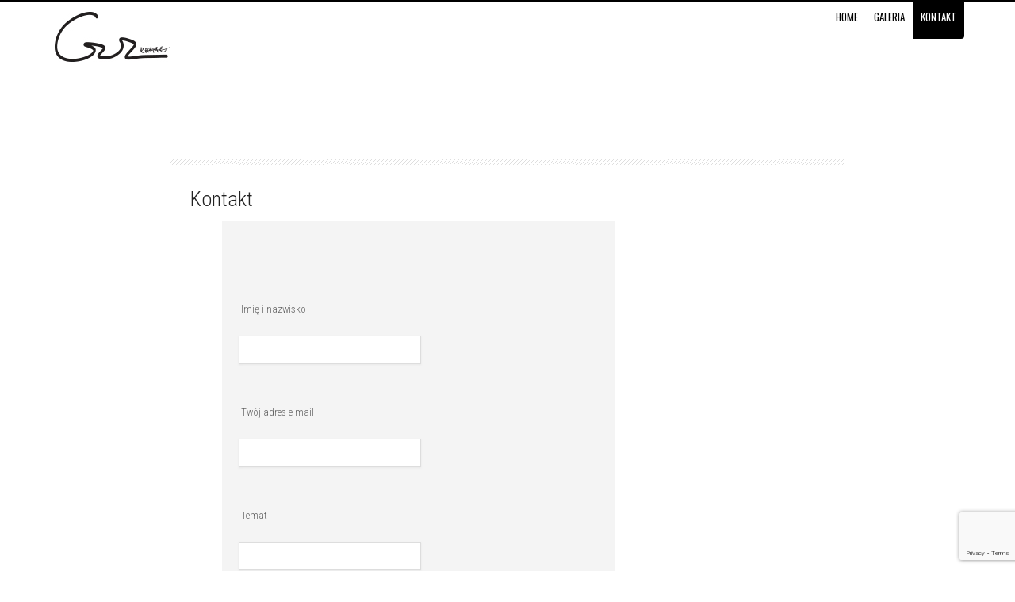

--- FILE ---
content_type: text/html; charset=UTF-8
request_url: https://rafalguz.com/kontakt/
body_size: 9253
content:
<!DOCTYPE html>
<html dir="ltr" lang="pl-PL" prefix="og: https://ogp.me/ns#">

<!-- start head -->
<head>
	<!-- start favicon -->
	<link rel="icon" href="" type="image/x-icon" />
	
	<!-- start meta -->
	
			<meta name="viewport" content="width=device-width, initial-scale=1.0, maximum-scale=1.0, user-scalable=0" />
		
	<meta http-equiv="Content-Type" content="text/html; charset=UTF-8" />
	
	<!-- start title -->
	
		
	
	<!-- start pingbacks -->
	<link rel="pingback" href="https://rafalguz.com/xmlrpc.php" />
	
	
		<!-- All in One SEO 4.4.6 - aioseo.com -->
		<title>Kontakt | Rafał Guz</title>
		<meta name="description" content="Kontakt" />
		<meta name="robots" content="max-image-preview:large" />
		<link rel="canonical" href="https://rafalguz.com/kontakt/" />
		<meta name="generator" content="All in One SEO (AIOSEO) 4.4.6" />
		<meta property="og:locale" content="pl_PL" />
		<meta property="og:site_name" content="Rafał Guz | portrait photography black and white ilford" />
		<meta property="og:type" content="article" />
		<meta property="og:title" content="Kontakt | Rafał Guz" />
		<meta property="og:description" content="Kontakt" />
		<meta property="og:url" content="https://rafalguz.com/kontakt/" />
		<meta property="article:published_time" content="2013-09-21T18:39:10+00:00" />
		<meta property="article:modified_time" content="2023-09-29T09:52:49+00:00" />
		<meta name="twitter:card" content="summary_large_image" />
		<meta name="twitter:title" content="Kontakt | Rafał Guz" />
		<meta name="twitter:description" content="Kontakt" />
		<script type="application/ld+json" class="aioseo-schema">
			{"@context":"https:\/\/schema.org","@graph":[{"@type":"BreadcrumbList","@id":"https:\/\/rafalguz.com\/kontakt\/#breadcrumblist","itemListElement":[{"@type":"ListItem","@id":"https:\/\/rafalguz.com\/#listItem","position":1,"item":{"@type":"WebPage","@id":"https:\/\/rafalguz.com\/","name":"Dom","description":"portrait photography black and white ilford","url":"https:\/\/rafalguz.com\/"},"nextItem":"https:\/\/rafalguz.com\/kontakt\/#listItem"},{"@type":"ListItem","@id":"https:\/\/rafalguz.com\/kontakt\/#listItem","position":2,"item":{"@type":"WebPage","@id":"https:\/\/rafalguz.com\/kontakt\/","name":"Kontakt","description":"Kontakt","url":"https:\/\/rafalguz.com\/kontakt\/"},"previousItem":"https:\/\/rafalguz.com\/#listItem"}]},{"@type":"Organization","@id":"https:\/\/rafalguz.com\/#organization","name":"Rafa\u0142 Guz","url":"https:\/\/rafalguz.com\/"},{"@type":"WebPage","@id":"https:\/\/rafalguz.com\/kontakt\/#webpage","url":"https:\/\/rafalguz.com\/kontakt\/","name":"Kontakt | Rafa\u0142 Guz","description":"Kontakt","inLanguage":"pl-PL","isPartOf":{"@id":"https:\/\/rafalguz.com\/#website"},"breadcrumb":{"@id":"https:\/\/rafalguz.com\/kontakt\/#breadcrumblist"},"datePublished":"2013-09-21T18:39:10+02:00","dateModified":"2023-09-29T09:52:49+02:00"},{"@type":"WebSite","@id":"https:\/\/rafalguz.com\/#website","url":"https:\/\/rafalguz.com\/","name":"Rafa\u0142 Guz","description":"portrait photography black and white ilford","inLanguage":"pl-PL","publisher":{"@id":"https:\/\/rafalguz.com\/#organization"}}]}
		</script>
		<!-- All in One SEO -->

<link rel='dns-prefetch' href='//www.googletagmanager.com' />
<link rel='dns-prefetch' href='//fonts.googleapis.com' />
<link rel="alternate" type="application/rss+xml" title="Rafał Guz &raquo; Kanał z wpisami" href="https://rafalguz.com/feed/" />
<link rel="alternate" type="application/rss+xml" title="Rafał Guz &raquo; Kanał z komentarzami" href="https://rafalguz.com/comments/feed/" />
<link rel="alternate" type="application/rss+xml" title="Rafał Guz &raquo; Kontakt Kanał z komentarzami" href="https://rafalguz.com/kontakt/feed/" />
<script type="text/javascript">
window._wpemojiSettings = {"baseUrl":"https:\/\/s.w.org\/images\/core\/emoji\/14.0.0\/72x72\/","ext":".png","svgUrl":"https:\/\/s.w.org\/images\/core\/emoji\/14.0.0\/svg\/","svgExt":".svg","source":{"concatemoji":"https:\/\/rafalguz.com\/wp-includes\/js\/wp-emoji-release.min.js?ver=6.3.7"}};
/*! This file is auto-generated */
!function(i,n){var o,s,e;function c(e){try{var t={supportTests:e,timestamp:(new Date).valueOf()};sessionStorage.setItem(o,JSON.stringify(t))}catch(e){}}function p(e,t,n){e.clearRect(0,0,e.canvas.width,e.canvas.height),e.fillText(t,0,0);var t=new Uint32Array(e.getImageData(0,0,e.canvas.width,e.canvas.height).data),r=(e.clearRect(0,0,e.canvas.width,e.canvas.height),e.fillText(n,0,0),new Uint32Array(e.getImageData(0,0,e.canvas.width,e.canvas.height).data));return t.every(function(e,t){return e===r[t]})}function u(e,t,n){switch(t){case"flag":return n(e,"\ud83c\udff3\ufe0f\u200d\u26a7\ufe0f","\ud83c\udff3\ufe0f\u200b\u26a7\ufe0f")?!1:!n(e,"\ud83c\uddfa\ud83c\uddf3","\ud83c\uddfa\u200b\ud83c\uddf3")&&!n(e,"\ud83c\udff4\udb40\udc67\udb40\udc62\udb40\udc65\udb40\udc6e\udb40\udc67\udb40\udc7f","\ud83c\udff4\u200b\udb40\udc67\u200b\udb40\udc62\u200b\udb40\udc65\u200b\udb40\udc6e\u200b\udb40\udc67\u200b\udb40\udc7f");case"emoji":return!n(e,"\ud83e\udef1\ud83c\udffb\u200d\ud83e\udef2\ud83c\udfff","\ud83e\udef1\ud83c\udffb\u200b\ud83e\udef2\ud83c\udfff")}return!1}function f(e,t,n){var r="undefined"!=typeof WorkerGlobalScope&&self instanceof WorkerGlobalScope?new OffscreenCanvas(300,150):i.createElement("canvas"),a=r.getContext("2d",{willReadFrequently:!0}),o=(a.textBaseline="top",a.font="600 32px Arial",{});return e.forEach(function(e){o[e]=t(a,e,n)}),o}function t(e){var t=i.createElement("script");t.src=e,t.defer=!0,i.head.appendChild(t)}"undefined"!=typeof Promise&&(o="wpEmojiSettingsSupports",s=["flag","emoji"],n.supports={everything:!0,everythingExceptFlag:!0},e=new Promise(function(e){i.addEventListener("DOMContentLoaded",e,{once:!0})}),new Promise(function(t){var n=function(){try{var e=JSON.parse(sessionStorage.getItem(o));if("object"==typeof e&&"number"==typeof e.timestamp&&(new Date).valueOf()<e.timestamp+604800&&"object"==typeof e.supportTests)return e.supportTests}catch(e){}return null}();if(!n){if("undefined"!=typeof Worker&&"undefined"!=typeof OffscreenCanvas&&"undefined"!=typeof URL&&URL.createObjectURL&&"undefined"!=typeof Blob)try{var e="postMessage("+f.toString()+"("+[JSON.stringify(s),u.toString(),p.toString()].join(",")+"));",r=new Blob([e],{type:"text/javascript"}),a=new Worker(URL.createObjectURL(r),{name:"wpTestEmojiSupports"});return void(a.onmessage=function(e){c(n=e.data),a.terminate(),t(n)})}catch(e){}c(n=f(s,u,p))}t(n)}).then(function(e){for(var t in e)n.supports[t]=e[t],n.supports.everything=n.supports.everything&&n.supports[t],"flag"!==t&&(n.supports.everythingExceptFlag=n.supports.everythingExceptFlag&&n.supports[t]);n.supports.everythingExceptFlag=n.supports.everythingExceptFlag&&!n.supports.flag,n.DOMReady=!1,n.readyCallback=function(){n.DOMReady=!0}}).then(function(){return e}).then(function(){var e;n.supports.everything||(n.readyCallback(),(e=n.source||{}).concatemoji?t(e.concatemoji):e.wpemoji&&e.twemoji&&(t(e.twemoji),t(e.wpemoji)))}))}((window,document),window._wpemojiSettings);
</script>
<style type="text/css">
img.wp-smiley,
img.emoji {
	display: inline !important;
	border: none !important;
	box-shadow: none !important;
	height: 1em !important;
	width: 1em !important;
	margin: 0 0.07em !important;
	vertical-align: -0.1em !important;
	background: none !important;
	padding: 0 !important;
}
</style>
	<link rel='stylesheet' id='kk-reset-css' href='https://rafalguz.com/wp-content/themes/vernissage/css/reset.css?ver=6.3.7' type='text/css' media='all' />
<link rel='stylesheet' id='kk-layout-css' href='https://rafalguz.com/wp-content/themes/vernissage/css/layout.css?ver=6.3.7' type='text/css' media='all' />
<link rel='stylesheet' id='kk-default-css' href='https://rafalguz.com/wp-content/themes/vernissage/css/default.css?ver=6.3.7' type='text/css' media='all' />
<link rel='stylesheet' id='kk-supersized-css' href='https://rafalguz.com/wp-content/themes/vernissage/css/supersized.css?ver=6.3.7' type='text/css' media='all' />
<link rel='stylesheet' id='kk-shortcodes-css' href='https://rafalguz.com/wp-content/themes/vernissage/css/shortcodes.css?ver=6.3.7' type='text/css' media='all' />
<link rel='stylesheet' id='kk-nivo-slider-css' href='https://rafalguz.com/wp-content/themes/vernissage/css/nivo-slider.css?ver=6.3.7' type='text/css' media='all' />
<link rel='stylesheet' id='kk-isotope-css' href='https://rafalguz.com/wp-content/themes/vernissage/css/isotope.css?ver=6.3.7' type='text/css' media='all' />
<link rel='stylesheet' id='kk-jplayer-css' href='https://rafalguz.com/wp-content/themes/vernissage/css/jplayer.css?ver=6.3.7' type='text/css' media='all' />
<link rel='stylesheet' id='kk-prettyPhoto-css' href='https://rafalguz.com/wp-content/themes/vernissage/css/prettyPhoto.css?ver=6.3.7' type='text/css' media='all' />
<link rel='stylesheet' id='kk-dark-light-css' href='https://rafalguz.com/wp-content/themes/vernissage/css/dark-light-style.css?ver=6.3.7' type='text/css' media='all' />
<link rel='stylesheet' id='responsive-css' href='https://rafalguz.com/wp-content/themes/vernissage/css/responsive.css?ver=6.3.7' type='text/css' media='all' />
<link rel='stylesheet' id='wp-block-library-css' href='https://rafalguz.com/wp-includes/css/dist/block-library/style.min.css?ver=6.3.7' type='text/css' media='all' />
<style id='classic-theme-styles-inline-css' type='text/css'>
/*! This file is auto-generated */
.wp-block-button__link{color:#fff;background-color:#32373c;border-radius:9999px;box-shadow:none;text-decoration:none;padding:calc(.667em + 2px) calc(1.333em + 2px);font-size:1.125em}.wp-block-file__button{background:#32373c;color:#fff;text-decoration:none}
</style>
<style id='global-styles-inline-css' type='text/css'>
body{--wp--preset--color--black: #000000;--wp--preset--color--cyan-bluish-gray: #abb8c3;--wp--preset--color--white: #ffffff;--wp--preset--color--pale-pink: #f78da7;--wp--preset--color--vivid-red: #cf2e2e;--wp--preset--color--luminous-vivid-orange: #ff6900;--wp--preset--color--luminous-vivid-amber: #fcb900;--wp--preset--color--light-green-cyan: #7bdcb5;--wp--preset--color--vivid-green-cyan: #00d084;--wp--preset--color--pale-cyan-blue: #8ed1fc;--wp--preset--color--vivid-cyan-blue: #0693e3;--wp--preset--color--vivid-purple: #9b51e0;--wp--preset--gradient--vivid-cyan-blue-to-vivid-purple: linear-gradient(135deg,rgba(6,147,227,1) 0%,rgb(155,81,224) 100%);--wp--preset--gradient--light-green-cyan-to-vivid-green-cyan: linear-gradient(135deg,rgb(122,220,180) 0%,rgb(0,208,130) 100%);--wp--preset--gradient--luminous-vivid-amber-to-luminous-vivid-orange: linear-gradient(135deg,rgba(252,185,0,1) 0%,rgba(255,105,0,1) 100%);--wp--preset--gradient--luminous-vivid-orange-to-vivid-red: linear-gradient(135deg,rgba(255,105,0,1) 0%,rgb(207,46,46) 100%);--wp--preset--gradient--very-light-gray-to-cyan-bluish-gray: linear-gradient(135deg,rgb(238,238,238) 0%,rgb(169,184,195) 100%);--wp--preset--gradient--cool-to-warm-spectrum: linear-gradient(135deg,rgb(74,234,220) 0%,rgb(151,120,209) 20%,rgb(207,42,186) 40%,rgb(238,44,130) 60%,rgb(251,105,98) 80%,rgb(254,248,76) 100%);--wp--preset--gradient--blush-light-purple: linear-gradient(135deg,rgb(255,206,236) 0%,rgb(152,150,240) 100%);--wp--preset--gradient--blush-bordeaux: linear-gradient(135deg,rgb(254,205,165) 0%,rgb(254,45,45) 50%,rgb(107,0,62) 100%);--wp--preset--gradient--luminous-dusk: linear-gradient(135deg,rgb(255,203,112) 0%,rgb(199,81,192) 50%,rgb(65,88,208) 100%);--wp--preset--gradient--pale-ocean: linear-gradient(135deg,rgb(255,245,203) 0%,rgb(182,227,212) 50%,rgb(51,167,181) 100%);--wp--preset--gradient--electric-grass: linear-gradient(135deg,rgb(202,248,128) 0%,rgb(113,206,126) 100%);--wp--preset--gradient--midnight: linear-gradient(135deg,rgb(2,3,129) 0%,rgb(40,116,252) 100%);--wp--preset--font-size--small: 13px;--wp--preset--font-size--medium: 20px;--wp--preset--font-size--large: 36px;--wp--preset--font-size--x-large: 42px;--wp--preset--spacing--20: 0.44rem;--wp--preset--spacing--30: 0.67rem;--wp--preset--spacing--40: 1rem;--wp--preset--spacing--50: 1.5rem;--wp--preset--spacing--60: 2.25rem;--wp--preset--spacing--70: 3.38rem;--wp--preset--spacing--80: 5.06rem;--wp--preset--shadow--natural: 6px 6px 9px rgba(0, 0, 0, 0.2);--wp--preset--shadow--deep: 12px 12px 50px rgba(0, 0, 0, 0.4);--wp--preset--shadow--sharp: 6px 6px 0px rgba(0, 0, 0, 0.2);--wp--preset--shadow--outlined: 6px 6px 0px -3px rgba(255, 255, 255, 1), 6px 6px rgba(0, 0, 0, 1);--wp--preset--shadow--crisp: 6px 6px 0px rgba(0, 0, 0, 1);}:where(.is-layout-flex){gap: 0.5em;}:where(.is-layout-grid){gap: 0.5em;}body .is-layout-flow > .alignleft{float: left;margin-inline-start: 0;margin-inline-end: 2em;}body .is-layout-flow > .alignright{float: right;margin-inline-start: 2em;margin-inline-end: 0;}body .is-layout-flow > .aligncenter{margin-left: auto !important;margin-right: auto !important;}body .is-layout-constrained > .alignleft{float: left;margin-inline-start: 0;margin-inline-end: 2em;}body .is-layout-constrained > .alignright{float: right;margin-inline-start: 2em;margin-inline-end: 0;}body .is-layout-constrained > .aligncenter{margin-left: auto !important;margin-right: auto !important;}body .is-layout-constrained > :where(:not(.alignleft):not(.alignright):not(.alignfull)){max-width: var(--wp--style--global--content-size);margin-left: auto !important;margin-right: auto !important;}body .is-layout-constrained > .alignwide{max-width: var(--wp--style--global--wide-size);}body .is-layout-flex{display: flex;}body .is-layout-flex{flex-wrap: wrap;align-items: center;}body .is-layout-flex > *{margin: 0;}body .is-layout-grid{display: grid;}body .is-layout-grid > *{margin: 0;}:where(.wp-block-columns.is-layout-flex){gap: 2em;}:where(.wp-block-columns.is-layout-grid){gap: 2em;}:where(.wp-block-post-template.is-layout-flex){gap: 1.25em;}:where(.wp-block-post-template.is-layout-grid){gap: 1.25em;}.has-black-color{color: var(--wp--preset--color--black) !important;}.has-cyan-bluish-gray-color{color: var(--wp--preset--color--cyan-bluish-gray) !important;}.has-white-color{color: var(--wp--preset--color--white) !important;}.has-pale-pink-color{color: var(--wp--preset--color--pale-pink) !important;}.has-vivid-red-color{color: var(--wp--preset--color--vivid-red) !important;}.has-luminous-vivid-orange-color{color: var(--wp--preset--color--luminous-vivid-orange) !important;}.has-luminous-vivid-amber-color{color: var(--wp--preset--color--luminous-vivid-amber) !important;}.has-light-green-cyan-color{color: var(--wp--preset--color--light-green-cyan) !important;}.has-vivid-green-cyan-color{color: var(--wp--preset--color--vivid-green-cyan) !important;}.has-pale-cyan-blue-color{color: var(--wp--preset--color--pale-cyan-blue) !important;}.has-vivid-cyan-blue-color{color: var(--wp--preset--color--vivid-cyan-blue) !important;}.has-vivid-purple-color{color: var(--wp--preset--color--vivid-purple) !important;}.has-black-background-color{background-color: var(--wp--preset--color--black) !important;}.has-cyan-bluish-gray-background-color{background-color: var(--wp--preset--color--cyan-bluish-gray) !important;}.has-white-background-color{background-color: var(--wp--preset--color--white) !important;}.has-pale-pink-background-color{background-color: var(--wp--preset--color--pale-pink) !important;}.has-vivid-red-background-color{background-color: var(--wp--preset--color--vivid-red) !important;}.has-luminous-vivid-orange-background-color{background-color: var(--wp--preset--color--luminous-vivid-orange) !important;}.has-luminous-vivid-amber-background-color{background-color: var(--wp--preset--color--luminous-vivid-amber) !important;}.has-light-green-cyan-background-color{background-color: var(--wp--preset--color--light-green-cyan) !important;}.has-vivid-green-cyan-background-color{background-color: var(--wp--preset--color--vivid-green-cyan) !important;}.has-pale-cyan-blue-background-color{background-color: var(--wp--preset--color--pale-cyan-blue) !important;}.has-vivid-cyan-blue-background-color{background-color: var(--wp--preset--color--vivid-cyan-blue) !important;}.has-vivid-purple-background-color{background-color: var(--wp--preset--color--vivid-purple) !important;}.has-black-border-color{border-color: var(--wp--preset--color--black) !important;}.has-cyan-bluish-gray-border-color{border-color: var(--wp--preset--color--cyan-bluish-gray) !important;}.has-white-border-color{border-color: var(--wp--preset--color--white) !important;}.has-pale-pink-border-color{border-color: var(--wp--preset--color--pale-pink) !important;}.has-vivid-red-border-color{border-color: var(--wp--preset--color--vivid-red) !important;}.has-luminous-vivid-orange-border-color{border-color: var(--wp--preset--color--luminous-vivid-orange) !important;}.has-luminous-vivid-amber-border-color{border-color: var(--wp--preset--color--luminous-vivid-amber) !important;}.has-light-green-cyan-border-color{border-color: var(--wp--preset--color--light-green-cyan) !important;}.has-vivid-green-cyan-border-color{border-color: var(--wp--preset--color--vivid-green-cyan) !important;}.has-pale-cyan-blue-border-color{border-color: var(--wp--preset--color--pale-cyan-blue) !important;}.has-vivid-cyan-blue-border-color{border-color: var(--wp--preset--color--vivid-cyan-blue) !important;}.has-vivid-purple-border-color{border-color: var(--wp--preset--color--vivid-purple) !important;}.has-vivid-cyan-blue-to-vivid-purple-gradient-background{background: var(--wp--preset--gradient--vivid-cyan-blue-to-vivid-purple) !important;}.has-light-green-cyan-to-vivid-green-cyan-gradient-background{background: var(--wp--preset--gradient--light-green-cyan-to-vivid-green-cyan) !important;}.has-luminous-vivid-amber-to-luminous-vivid-orange-gradient-background{background: var(--wp--preset--gradient--luminous-vivid-amber-to-luminous-vivid-orange) !important;}.has-luminous-vivid-orange-to-vivid-red-gradient-background{background: var(--wp--preset--gradient--luminous-vivid-orange-to-vivid-red) !important;}.has-very-light-gray-to-cyan-bluish-gray-gradient-background{background: var(--wp--preset--gradient--very-light-gray-to-cyan-bluish-gray) !important;}.has-cool-to-warm-spectrum-gradient-background{background: var(--wp--preset--gradient--cool-to-warm-spectrum) !important;}.has-blush-light-purple-gradient-background{background: var(--wp--preset--gradient--blush-light-purple) !important;}.has-blush-bordeaux-gradient-background{background: var(--wp--preset--gradient--blush-bordeaux) !important;}.has-luminous-dusk-gradient-background{background: var(--wp--preset--gradient--luminous-dusk) !important;}.has-pale-ocean-gradient-background{background: var(--wp--preset--gradient--pale-ocean) !important;}.has-electric-grass-gradient-background{background: var(--wp--preset--gradient--electric-grass) !important;}.has-midnight-gradient-background{background: var(--wp--preset--gradient--midnight) !important;}.has-small-font-size{font-size: var(--wp--preset--font-size--small) !important;}.has-medium-font-size{font-size: var(--wp--preset--font-size--medium) !important;}.has-large-font-size{font-size: var(--wp--preset--font-size--large) !important;}.has-x-large-font-size{font-size: var(--wp--preset--font-size--x-large) !important;}
.wp-block-navigation a:where(:not(.wp-element-button)){color: inherit;}
:where(.wp-block-post-template.is-layout-flex){gap: 1.25em;}:where(.wp-block-post-template.is-layout-grid){gap: 1.25em;}
:where(.wp-block-columns.is-layout-flex){gap: 2em;}:where(.wp-block-columns.is-layout-grid){gap: 2em;}
.wp-block-pullquote{font-size: 1.5em;line-height: 1.6;}
</style>
<link rel='stylesheet' id='contact-form-7-css' href='https://rafalguz.com/wp-content/plugins/contact-form-7/includes/css/styles.css?ver=5.8.1' type='text/css' media='all' />
<link rel='stylesheet' id='foobox-free-min-css' href='https://rafalguz.com/wp-content/plugins/foobox-image-lightbox/free/css/foobox.free.min.css?ver=1.2.22' type='text/css' media='all' />
<link rel='stylesheet' id='vernissage-gfonts-css' href='https://fonts.googleapis.com/css?family=Oswald%7CRoboto+Condensed%3A300%2C400%27+rel%3D%27stylesheet%27+type%3D%27text%2Fcss&#038;ver=6.3.7' type='text/css' media='all' />
<style id='kadence-blocks-global-variables-inline-css' type='text/css'>
:root {--global-kb-font-size-sm:clamp(0.8rem, 0.73rem + 0.217vw, 0.9rem);--global-kb-font-size-md:clamp(1.1rem, 0.995rem + 0.326vw, 1.25rem);--global-kb-font-size-lg:clamp(1.75rem, 1.576rem + 0.543vw, 2rem);--global-kb-font-size-xl:clamp(2.25rem, 1.728rem + 1.63vw, 3rem);--global-kb-font-size-xxl:clamp(2.5rem, 1.456rem + 3.26vw, 4rem);--global-kb-font-size-xxxl:clamp(2.75rem, 0.489rem + 7.065vw, 6rem);}:root {--global-palette1: #3182CE;--global-palette2: #2B6CB0;--global-palette3: #1A202C;--global-palette4: #2D3748;--global-palette5: #4A5568;--global-palette6: #718096;--global-palette7: #EDF2F7;--global-palette8: #F7FAFC;--global-palette9: #ffffff;}
</style>
<!--n2css--><script type='text/javascript' src='https://rafalguz.com/wp-includes/js/jquery/jquery.min.js?ver=3.7.0' id='jquery-core-js'></script>
<script type='text/javascript' src='https://rafalguz.com/wp-includes/js/jquery/jquery-migrate.min.js?ver=3.4.1' id='jquery-migrate-js'></script>
<script type='text/javascript' src='https://rafalguz.com/wp-content/themes/vernissage/js/jquery.supersized.js?ver=6.3.7' id='supersized-js'></script>
<script type='text/javascript' src='https://rafalguz.com/wp-content/themes/vernissage/js/jquery.supersized.shutter.min.js?ver=6.3.7' id='shutter-js'></script>
<script type='text/javascript' src='https://www.googletagmanager.com/gtag/js?id=UA-47061088-1&#038;ver=6.3.7' id='gglnltcs_googletagmanager-js'  async></script>
<script type='text/javascript' src='//?ver=6.3.7' id='gglnltcs-tracking-script-js'></script>
<script id="gglnltcs-tracking-script-js-after" type="text/javascript">
window.dataLayer = window.dataLayer || [];
                function gtag(){dataLayer.push(arguments);}
                gtag('js', new Date());

                gtag('config', 'UA-47061088-1');
</script>
<script type='text/javascript' src='https://rafalguz.com/wp-content/plugins/foobox-image-lightbox/free/js/foobox.free.min.js?ver=1.2.22' id='foobox-free-min-js'></script>
<link rel="https://api.w.org/" href="https://rafalguz.com/wp-json/" /><link rel="alternate" type="application/json" href="https://rafalguz.com/wp-json/wp/v2/pages/12" /><link rel="EditURI" type="application/rsd+xml" title="RSD" href="https://rafalguz.com/xmlrpc.php?rsd" />
<meta name="generator" content="WordPress 6.3.7" />
<link rel='shortlink' href='https://rafalguz.com/?p=12' />
<link rel="alternate" type="application/json+oembed" href="https://rafalguz.com/wp-json/oembed/1.0/embed?url=https%3A%2F%2Frafalguz.com%2Fkontakt%2F" />
<link rel="alternate" type="text/xml+oembed" href="https://rafalguz.com/wp-json/oembed/1.0/embed?url=https%3A%2F%2Frafalguz.com%2Fkontakt%2F&#038;format=xml" />
<script type="text/javascript">var template_url = "https://rafalguz.com/wp-content/themes/vernissage"</script><noscript><style type="text/css"> .recent-thumb img, .blog-thumb img {visibility: visible;} </style></noscript><style type='text/css'>

	.main-nav ul li a:hover, .main-nav .sub-menu li a:hover, ul#thumb-list li:hover, ul#thumb-list li.current-thumb, .pagination .current, button:hover, input.submit:hover, input[type="submit"]:hover, input[type="reset"]:hover, input[type="button"]:hover, .pagination a:hover, .main-nav .current-menu-parent > a, .main-nav .current-menu-item  > a, .linkto:hover .gallery-title, .linkto:hover .portfolio-title, .blog-entry .moretag:hover, .bg-slider-ctrl span:hover { 
		background-color: #000;
		color: #fff;
	}
	
	.pagination .current,
	.pagination a:hover,
	.single .post-tags a:hover,
	.filter a:hover, 
	.filter .active,
	.moretag:hover,
	.logo a {
		border-color: #000;
	}
	
	.blog-title a:hover, .blog-meta a:hover, .format-standard .blog-thumb a:hover, .format-image .blog-thumb a:hover, .flickr_badge_image a:hover, .portfolio-thumb a:hover, .gallery-thumb a:hover, .widget-img a:hover , .sub-footer a:hover, a:hover, .current-menu-item, .nivoSlider:hover, .filter a:hover, .filter .active, .blog-entry a, .post-entry a, .home-teaser a {
		color: #000;
	}
	
	.totop:hover,
	.single .post-tags a:hover,
	.nivo-prevNav:hover,
	.nivo-nextNav:hover,
	#slidecaption,
	.tipsy-inner,
	.audio-ctrl:hover{
		background-color: #000;
	}
	
	#progress-bar, 
	.over-more, 
	.over-more-title {
		background: #000;
		color: #fff;
	}
	
	.blog-date, 
	.linkto:hover .gallery-title, 
	.linkto:hover .portfolio-title {
		border-color: #000;
	}
	
	.linkto:hover .gallery-title h2, 
	.linkto:hover .portfolio-title h2 {
		color: #fff;
	}
	
	.linkto:hover .gallery-title, 
	.linkto:hover .portfolio-title {
		border-left-color: #000;
		border-right-color: #000;
	}
	
	
	.gallery-title, 
	.portfolio-title {
		border-bottom-color: #000;
	}
	
	::selection {
		background-color: #000;
		color: #fff;
	}
	::-moz-selection {
		background-color: #000;
		color: #fff;
	}
	
	

   /* custom css */
    
</style><style type="text/css">.recentcomments a{display:inline !important;padding:0 !important;margin:0 !important;}</style>		<style type="text/css" id="wp-custom-css">
			.page-id-12 #supersized {
	height: 20px;
	min-height: 20px;
}

div.wpforms-container-full .wpforms-form .wpforms-field-label,
div.wpforms-container-full .wpforms-form button[type=submit]{
	    font-family: 'Roboto Condensed', Helvetica, sans-serif;
    font-weight: 300;
}

@media (max-width: 510px){
	.page-id-12 .container {
		margin: 60px 0 !important;
		width: 100%;
	}
	
	.page-id-12 .inner-content {
		margin-top: 60px;
		width: 100%;
		padding: 0 10px !important;
	}
}		</style>
			
<script type="text/javascript">

  var _gaq = _gaq || [];
  _gaq.push(['_setAccount', 'UA-47061088-1']);
  _gaq.push(['_trackPageview']);

  (function() {
    var ga = document.createElement('script'); ga.type = 'text/javascript'; ga.async = true;
    ga.src = ('https:' == document.location.protocol ? 'https://ssl' : 'http://www') + '.google-analytics.com/ga.js';
    var s = document.getElementsByTagName('script')[0]; s.parentNode.insertBefore(ga, s);
  })();

</script>
</head>
<!-- end head -->


<!-- start body -->
<body class="page-template-default page page-id-12 chrome" id="kk-center" >

			
				
		<!-- start dotted pattern -->
			<div class="bg-overlay"></div>
		<!-- end dotted pattern -->	
		
				
	

	<!-- load background images if IE7 or IE8 detected -->
		
	<!-- start header -->
	
		
	<div class="menu-wrapper clearfix" id="kk-menu-fixed" >
	
		<div class="top-bg"></div>
	
		<!-- start logo -->
		<div class="logo">
			<a href="https://rafalguz.com">
				<img src="http://rafalguz.com/wp-content/uploads/2017/05/RAFALLOGO2.jpg" alt="Rafał Guz" title="Rafał Guz" />
			</a>
		</div>
		<!-- end logo -->
		
		<!--- srart slider/menu wrapper -->
		<div class="sl-nav-wrapper">
		
				
			<!-- background audio -->
					
			<!--- start slider control 
			<div class="bg-slider-ctrl">
									<div class="prev-slide">
						<span>
							<a title="Previous Slide" id="prev-slide" href="#"></a>
						</span>
					</div>
					<div class="next-slide">
						<span>
							<a title="Next Slide" id="next-slide" href="#"></a>
						</span>
					</div>
									<div class="hideall">
						<span>
							<a title="Fullscreen View" id="hideall" href="#"></a>
						</span>
					</div>	
					<div class="showall">
						<span>
							<a title="Normal View" id="showall" href="#"></a>
						</span>
					</div>
			</div>
			 end slider control -->
			
			<!-- start navigation -->
			<div class="main-nav" id="kk-m-right">
				<ul id="menu-menu-1" class="menu"><li id="menu-item-4" class="menu-item menu-item-type-custom menu-item-object-custom menu-item-home menu-item-4"><a href="http://rafalguz.com/">Home</a></li>
<li id="menu-item-16" class="menu-item menu-item-type-post_type menu-item-object-gallery menu-item-has-children menu-item-16"><a href="https://rafalguz.com/gallery/portrety/">Galeria</a>
<ul class="sub-menu">
	<li id="menu-item-17" class="menu-item menu-item-type-post_type menu-item-object-gallery menu-item-17"><a href="https://rafalguz.com/gallery/portrety/">Portrety</a></li>
</ul>
</li>
<li id="menu-item-14" class="menu-item menu-item-type-post_type menu-item-object-page current-menu-item page_item page-item-12 current_page_item menu-item-14"><a href="https://rafalguz.com/kontakt/" aria-current="page">Kontakt</a></li>
</ul>		
			</div>
			<!-- end navigation -->
			
		</div>
		<!--- srart slider/menu wrapper -->
		
	</div>


	<!-- end header -->
	<!-- start main container -->
	<div class="container clearfix">

		
		<div class="divider clear"></div>
		
		<div class="inner-content" id="left">	
					
			
<h2 class="wp-block-heading">Kontakt</h2>



<pre class="wp-block-code"><code>

<div class="wpcf7 no-js" id="wpcf7-f813-p12-o1" lang="pl-PL" dir="ltr">
<div class="screen-reader-response"><p role="status" aria-live="polite" aria-atomic="true"></p> <ul></ul></div>
<form action="/kontakt/#wpcf7-f813-p12-o1" method="post" class="wpcf7-form init" aria-label="Formularz kontaktowy" novalidate="novalidate" data-status="init">
<div style="display: none;">
<input type="hidden" name="_wpcf7" value="813" />
<input type="hidden" name="_wpcf7_version" value="5.8.1" />
<input type="hidden" name="_wpcf7_locale" value="pl_PL" />
<input type="hidden" name="_wpcf7_unit_tag" value="wpcf7-f813-p12-o1" />
<input type="hidden" name="_wpcf7_container_post" value="12" />
<input type="hidden" name="_wpcf7_posted_data_hash" value="" />
<input type="hidden" name="_wpcf7_recaptcha_response" value="" />
</div>
<p><label class="cont"> Imię i nazwisko<br />
<span class="wpcf7-form-control-wrap" data-name="your-name"><input size="40" class="wpcf7-form-control wpcf7-text wpcf7-validates-as-required" autocomplete="name" aria-required="true" aria-invalid="false" value="" type="text" name="your-name" /></span> </label>
</p>
<p><label class="cont"> Twój adres e-mail<br />
<span class="wpcf7-form-control-wrap" data-name="your-email"><input size="40" class="wpcf7-form-control wpcf7-email wpcf7-validates-as-required wpcf7-text wpcf7-validates-as-email" autocomplete="email" aria-required="true" aria-invalid="false" value="" type="email" name="your-email" /></span> </label>
</p>
<p><label class="cont"> Temat<br />
<span class="wpcf7-form-control-wrap" data-name="your-subject"><input size="40" class="wpcf7-form-control wpcf7-text wpcf7-validates-as-required" aria-required="true" aria-invalid="false" value="" type="text" name="your-subject" /></span> </label>
</p>
<p><label class="cont"> Twoja wiadomości (opcjonalne)<br />
<span class="wpcf7-form-control-wrap" data-name="your-message"><textarea cols="40" rows="10" class="wpcf7-form-control wpcf7-textarea" aria-invalid="false" name="your-message"></textarea></span> </label>
</p>
<p><label class="cont">Zgody marketingowe [wymagane] </label>
</p>
<p><span class="wpcf7-form-control-wrap" data-name="acceptance-986"><span class="wpcf7-form-control wpcf7-acceptance"><span class="wpcf7-list-item"><label><input type="checkbox" name="acceptance-986" value="1" class="cont-box" aria-invalid="false" /><span class="wpcf7-list-item-label"><b class="cont">Zgadzam sie na przetwarzanie danych osobowych</b></span></label></span></span></span>
</p>
<p class="cont">Administratorem danych osobowych jest Rafał Guz. Dane wpisane w formularzu kontaktowym będą przetwarzane w celu odpowiedzi na zadane pytania zgodnie z Polityką Prywatności
</p>
<p><input class="wpcf7-form-control wpcf7-submit has-spinner" type="submit" value="Wyślij" />
</p><div class="wpcf7-response-output" aria-hidden="true"></div>
</form>
</div>
</code></pre>

		</div>
		
		<!-- start widgets -->
				<!-- end widgets -->
		
		<!-- start footer -->	
		
		<div class="footer">
		
			<div class="divider clear"></div>
			
			<div class="copyright">
				© 2013 Rafał Guz.			</div>
			
			<!-- start social -->
					 
			<ul class="social">
			
							
				
								
								
								
								
								
								
								
					
				
								
								
								
			</ul>
			<!-- end social -->

			<!-- end social -->
			
		</div>

		<!-- end footer -->
		
	</div>
	<!-- end container -->	

	<br/>
	
	<div id="progress-back" class="load-item">
		<div id="progress-bar"></div>
	</div>	

	<div id="fade-fix"></div>
	
	<div id="slidecaption"></div>
	
		
	<script type = "text/javascript">
	jQuery(document).ready(function () {
		jQuery(window).load(function () {
			jQuery('#supersized-loader').delay(500).animate({
				bottom : -200
			}, 300, function () {
				jQuery('#supersized-loader').remove();
			});
			
		});
	});		
	</script >	
	
		
		
<script type='text/javascript' src='https://rafalguz.com/wp-includes/js/jquery/ui/core.min.js?ver=1.13.2' id='jquery-ui-core-js'></script>
<script type='text/javascript' src='https://rafalguz.com/wp-includes/js/jquery/ui/tabs.min.js?ver=1.13.2' id='jquery-ui-tabs-js'></script>
<script type='text/javascript' src='https://rafalguz.com/wp-content/themes/vernissage/js/jquery.custom.js?ver=1.0' id='custom-js'></script>
<script type='text/javascript' src='https://rafalguz.com/wp-content/themes/vernissage/js/jquery.easing.js?ver=1.3' id='easing-js'></script>
<script type='text/javascript' src='https://rafalguz.com/wp-content/themes/vernissage/js/jquery.preloader.js?ver=1.0' id='preloader-js'></script>
<script type='text/javascript' src='https://rafalguz.com/wp-content/themes/vernissage/js/jquery.tipsy.js?ver=1.0' id='tipsy-js'></script>
<script type='text/javascript' src='https://rafalguz.com/wp-content/themes/vernissage/js/jquery.mobilemenu.js?ver=1.0' id='mobilemenu-js'></script>
<script type='text/javascript' src='https://rafalguz.com/wp-includes/js/comment-reply.min.js?ver=6.3.7' id='comment-reply-js'></script>
<script type='text/javascript' src='https://rafalguz.com/wp-content/themes/vernissage/js/jquery.prettyPhoto.js?ver=3.1.5' id='lightbox-js'></script>
<script type='text/javascript' src='https://rafalguz.com/wp-content/plugins/contact-form-7/includes/swv/js/index.js?ver=5.8.1' id='swv-js'></script>
<script type='text/javascript' id='contact-form-7-js-extra'>
/* <![CDATA[ */
var wpcf7 = {"api":{"root":"https:\/\/rafalguz.com\/wp-json\/","namespace":"contact-form-7\/v1"}};
/* ]]> */
</script>
<script type='text/javascript' src='https://rafalguz.com/wp-content/plugins/contact-form-7/includes/js/index.js?ver=5.8.1' id='contact-form-7-js'></script>
<script type='text/javascript' src='https://rafalguz.com/wp-content/plugins/page-links-to/dist/new-tab.js?ver=3.3.6' id='page-links-to-js'></script>
<script type='text/javascript' src='https://www.google.com/recaptcha/api.js?render=6Ld3a1EoAAAAALgWWz62Zpk6zB9lAkOAlfy1G20d&#038;ver=3.0' id='google-recaptcha-js'></script>
<script type='text/javascript' src='https://rafalguz.com/wp-includes/js/dist/vendor/wp-polyfill-inert.min.js?ver=3.1.2' id='wp-polyfill-inert-js'></script>
<script type='text/javascript' src='https://rafalguz.com/wp-includes/js/dist/vendor/regenerator-runtime.min.js?ver=0.13.11' id='regenerator-runtime-js'></script>
<script type='text/javascript' src='https://rafalguz.com/wp-includes/js/dist/vendor/wp-polyfill.min.js?ver=3.15.0' id='wp-polyfill-js'></script>
<script type='text/javascript' id='wpcf7-recaptcha-js-extra'>
/* <![CDATA[ */
var wpcf7_recaptcha = {"sitekey":"6Ld3a1EoAAAAALgWWz62Zpk6zB9lAkOAlfy1G20d","actions":{"homepage":"homepage","contactform":"contactform"}};
/* ]]> */
</script>
<script type='text/javascript' src='https://rafalguz.com/wp-content/plugins/contact-form-7/modules/recaptcha/index.js?ver=5.8.1' id='wpcf7-recaptcha-js'></script>
<script type="text/foobox">/* Run FooBox FREE (v1.2.22) */
(function( FOOBOX, $, undefined ) {
  FOOBOX.o = {wordpress: { enabled: true }, showCount:false, excludes:'.fbx-link,.nofoobox,.nolightbox,a[href*="pinterest.com/pin/create/button/"]', affiliate : { enabled: false }, error: "Could not load the item"};
  FOOBOX.init = function() {
    $(".fbx-link").removeClass("fbx-link");
    $(".foogallery-container.foogallery-lightbox-foobox, .foogallery-container.foogallery-lightbox-foobox-free, .foobox").foobox(FOOBOX.o);
  };
}( window.FOOBOX = window.FOOBOX || {}, FooBox.$ ));

FooBox.ready(function() {

  jQuery("body").append("<span style=\"font-family:'foobox'; color:transparent; position:absolute; top:-1000em;\">f</span>");
  FOOBOX.init();

});
</script>				<script type="text/javascript">
					if (window.addEventListener){
						window.addEventListener("DOMContentLoaded", function() {
							var arr = document.querySelectorAll("script[type='text/foobox']");
							for (var x = 0; x < arr.length; x++) {
								var script = document.createElement("script");
								script.type = "text/javascript";
								script.innerHTML = arr[x].innerHTML;
								arr[x].parentNode.replaceChild(script, arr[x]);
							}
						});
					} else {
						console.log("FooBox does not support the current browser.");
					}
				</script>
				
</body>
<!-- end body -->
</html>

--- FILE ---
content_type: text/html; charset=utf-8
request_url: https://www.google.com/recaptcha/api2/anchor?ar=1&k=6Ld3a1EoAAAAALgWWz62Zpk6zB9lAkOAlfy1G20d&co=aHR0cHM6Ly9yYWZhbGd1ei5jb206NDQz&hl=en&v=9TiwnJFHeuIw_s0wSd3fiKfN&size=invisible&anchor-ms=20000&execute-ms=30000&cb=yr2dp9dzzk9s
body_size: 49046
content:
<!DOCTYPE HTML><html dir="ltr" lang="en"><head><meta http-equiv="Content-Type" content="text/html; charset=UTF-8">
<meta http-equiv="X-UA-Compatible" content="IE=edge">
<title>reCAPTCHA</title>
<style type="text/css">
/* cyrillic-ext */
@font-face {
  font-family: 'Roboto';
  font-style: normal;
  font-weight: 400;
  font-stretch: 100%;
  src: url(//fonts.gstatic.com/s/roboto/v48/KFO7CnqEu92Fr1ME7kSn66aGLdTylUAMa3GUBHMdazTgWw.woff2) format('woff2');
  unicode-range: U+0460-052F, U+1C80-1C8A, U+20B4, U+2DE0-2DFF, U+A640-A69F, U+FE2E-FE2F;
}
/* cyrillic */
@font-face {
  font-family: 'Roboto';
  font-style: normal;
  font-weight: 400;
  font-stretch: 100%;
  src: url(//fonts.gstatic.com/s/roboto/v48/KFO7CnqEu92Fr1ME7kSn66aGLdTylUAMa3iUBHMdazTgWw.woff2) format('woff2');
  unicode-range: U+0301, U+0400-045F, U+0490-0491, U+04B0-04B1, U+2116;
}
/* greek-ext */
@font-face {
  font-family: 'Roboto';
  font-style: normal;
  font-weight: 400;
  font-stretch: 100%;
  src: url(//fonts.gstatic.com/s/roboto/v48/KFO7CnqEu92Fr1ME7kSn66aGLdTylUAMa3CUBHMdazTgWw.woff2) format('woff2');
  unicode-range: U+1F00-1FFF;
}
/* greek */
@font-face {
  font-family: 'Roboto';
  font-style: normal;
  font-weight: 400;
  font-stretch: 100%;
  src: url(//fonts.gstatic.com/s/roboto/v48/KFO7CnqEu92Fr1ME7kSn66aGLdTylUAMa3-UBHMdazTgWw.woff2) format('woff2');
  unicode-range: U+0370-0377, U+037A-037F, U+0384-038A, U+038C, U+038E-03A1, U+03A3-03FF;
}
/* math */
@font-face {
  font-family: 'Roboto';
  font-style: normal;
  font-weight: 400;
  font-stretch: 100%;
  src: url(//fonts.gstatic.com/s/roboto/v48/KFO7CnqEu92Fr1ME7kSn66aGLdTylUAMawCUBHMdazTgWw.woff2) format('woff2');
  unicode-range: U+0302-0303, U+0305, U+0307-0308, U+0310, U+0312, U+0315, U+031A, U+0326-0327, U+032C, U+032F-0330, U+0332-0333, U+0338, U+033A, U+0346, U+034D, U+0391-03A1, U+03A3-03A9, U+03B1-03C9, U+03D1, U+03D5-03D6, U+03F0-03F1, U+03F4-03F5, U+2016-2017, U+2034-2038, U+203C, U+2040, U+2043, U+2047, U+2050, U+2057, U+205F, U+2070-2071, U+2074-208E, U+2090-209C, U+20D0-20DC, U+20E1, U+20E5-20EF, U+2100-2112, U+2114-2115, U+2117-2121, U+2123-214F, U+2190, U+2192, U+2194-21AE, U+21B0-21E5, U+21F1-21F2, U+21F4-2211, U+2213-2214, U+2216-22FF, U+2308-230B, U+2310, U+2319, U+231C-2321, U+2336-237A, U+237C, U+2395, U+239B-23B7, U+23D0, U+23DC-23E1, U+2474-2475, U+25AF, U+25B3, U+25B7, U+25BD, U+25C1, U+25CA, U+25CC, U+25FB, U+266D-266F, U+27C0-27FF, U+2900-2AFF, U+2B0E-2B11, U+2B30-2B4C, U+2BFE, U+3030, U+FF5B, U+FF5D, U+1D400-1D7FF, U+1EE00-1EEFF;
}
/* symbols */
@font-face {
  font-family: 'Roboto';
  font-style: normal;
  font-weight: 400;
  font-stretch: 100%;
  src: url(//fonts.gstatic.com/s/roboto/v48/KFO7CnqEu92Fr1ME7kSn66aGLdTylUAMaxKUBHMdazTgWw.woff2) format('woff2');
  unicode-range: U+0001-000C, U+000E-001F, U+007F-009F, U+20DD-20E0, U+20E2-20E4, U+2150-218F, U+2190, U+2192, U+2194-2199, U+21AF, U+21E6-21F0, U+21F3, U+2218-2219, U+2299, U+22C4-22C6, U+2300-243F, U+2440-244A, U+2460-24FF, U+25A0-27BF, U+2800-28FF, U+2921-2922, U+2981, U+29BF, U+29EB, U+2B00-2BFF, U+4DC0-4DFF, U+FFF9-FFFB, U+10140-1018E, U+10190-1019C, U+101A0, U+101D0-101FD, U+102E0-102FB, U+10E60-10E7E, U+1D2C0-1D2D3, U+1D2E0-1D37F, U+1F000-1F0FF, U+1F100-1F1AD, U+1F1E6-1F1FF, U+1F30D-1F30F, U+1F315, U+1F31C, U+1F31E, U+1F320-1F32C, U+1F336, U+1F378, U+1F37D, U+1F382, U+1F393-1F39F, U+1F3A7-1F3A8, U+1F3AC-1F3AF, U+1F3C2, U+1F3C4-1F3C6, U+1F3CA-1F3CE, U+1F3D4-1F3E0, U+1F3ED, U+1F3F1-1F3F3, U+1F3F5-1F3F7, U+1F408, U+1F415, U+1F41F, U+1F426, U+1F43F, U+1F441-1F442, U+1F444, U+1F446-1F449, U+1F44C-1F44E, U+1F453, U+1F46A, U+1F47D, U+1F4A3, U+1F4B0, U+1F4B3, U+1F4B9, U+1F4BB, U+1F4BF, U+1F4C8-1F4CB, U+1F4D6, U+1F4DA, U+1F4DF, U+1F4E3-1F4E6, U+1F4EA-1F4ED, U+1F4F7, U+1F4F9-1F4FB, U+1F4FD-1F4FE, U+1F503, U+1F507-1F50B, U+1F50D, U+1F512-1F513, U+1F53E-1F54A, U+1F54F-1F5FA, U+1F610, U+1F650-1F67F, U+1F687, U+1F68D, U+1F691, U+1F694, U+1F698, U+1F6AD, U+1F6B2, U+1F6B9-1F6BA, U+1F6BC, U+1F6C6-1F6CF, U+1F6D3-1F6D7, U+1F6E0-1F6EA, U+1F6F0-1F6F3, U+1F6F7-1F6FC, U+1F700-1F7FF, U+1F800-1F80B, U+1F810-1F847, U+1F850-1F859, U+1F860-1F887, U+1F890-1F8AD, U+1F8B0-1F8BB, U+1F8C0-1F8C1, U+1F900-1F90B, U+1F93B, U+1F946, U+1F984, U+1F996, U+1F9E9, U+1FA00-1FA6F, U+1FA70-1FA7C, U+1FA80-1FA89, U+1FA8F-1FAC6, U+1FACE-1FADC, U+1FADF-1FAE9, U+1FAF0-1FAF8, U+1FB00-1FBFF;
}
/* vietnamese */
@font-face {
  font-family: 'Roboto';
  font-style: normal;
  font-weight: 400;
  font-stretch: 100%;
  src: url(//fonts.gstatic.com/s/roboto/v48/KFO7CnqEu92Fr1ME7kSn66aGLdTylUAMa3OUBHMdazTgWw.woff2) format('woff2');
  unicode-range: U+0102-0103, U+0110-0111, U+0128-0129, U+0168-0169, U+01A0-01A1, U+01AF-01B0, U+0300-0301, U+0303-0304, U+0308-0309, U+0323, U+0329, U+1EA0-1EF9, U+20AB;
}
/* latin-ext */
@font-face {
  font-family: 'Roboto';
  font-style: normal;
  font-weight: 400;
  font-stretch: 100%;
  src: url(//fonts.gstatic.com/s/roboto/v48/KFO7CnqEu92Fr1ME7kSn66aGLdTylUAMa3KUBHMdazTgWw.woff2) format('woff2');
  unicode-range: U+0100-02BA, U+02BD-02C5, U+02C7-02CC, U+02CE-02D7, U+02DD-02FF, U+0304, U+0308, U+0329, U+1D00-1DBF, U+1E00-1E9F, U+1EF2-1EFF, U+2020, U+20A0-20AB, U+20AD-20C0, U+2113, U+2C60-2C7F, U+A720-A7FF;
}
/* latin */
@font-face {
  font-family: 'Roboto';
  font-style: normal;
  font-weight: 400;
  font-stretch: 100%;
  src: url(//fonts.gstatic.com/s/roboto/v48/KFO7CnqEu92Fr1ME7kSn66aGLdTylUAMa3yUBHMdazQ.woff2) format('woff2');
  unicode-range: U+0000-00FF, U+0131, U+0152-0153, U+02BB-02BC, U+02C6, U+02DA, U+02DC, U+0304, U+0308, U+0329, U+2000-206F, U+20AC, U+2122, U+2191, U+2193, U+2212, U+2215, U+FEFF, U+FFFD;
}
/* cyrillic-ext */
@font-face {
  font-family: 'Roboto';
  font-style: normal;
  font-weight: 500;
  font-stretch: 100%;
  src: url(//fonts.gstatic.com/s/roboto/v48/KFO7CnqEu92Fr1ME7kSn66aGLdTylUAMa3GUBHMdazTgWw.woff2) format('woff2');
  unicode-range: U+0460-052F, U+1C80-1C8A, U+20B4, U+2DE0-2DFF, U+A640-A69F, U+FE2E-FE2F;
}
/* cyrillic */
@font-face {
  font-family: 'Roboto';
  font-style: normal;
  font-weight: 500;
  font-stretch: 100%;
  src: url(//fonts.gstatic.com/s/roboto/v48/KFO7CnqEu92Fr1ME7kSn66aGLdTylUAMa3iUBHMdazTgWw.woff2) format('woff2');
  unicode-range: U+0301, U+0400-045F, U+0490-0491, U+04B0-04B1, U+2116;
}
/* greek-ext */
@font-face {
  font-family: 'Roboto';
  font-style: normal;
  font-weight: 500;
  font-stretch: 100%;
  src: url(//fonts.gstatic.com/s/roboto/v48/KFO7CnqEu92Fr1ME7kSn66aGLdTylUAMa3CUBHMdazTgWw.woff2) format('woff2');
  unicode-range: U+1F00-1FFF;
}
/* greek */
@font-face {
  font-family: 'Roboto';
  font-style: normal;
  font-weight: 500;
  font-stretch: 100%;
  src: url(//fonts.gstatic.com/s/roboto/v48/KFO7CnqEu92Fr1ME7kSn66aGLdTylUAMa3-UBHMdazTgWw.woff2) format('woff2');
  unicode-range: U+0370-0377, U+037A-037F, U+0384-038A, U+038C, U+038E-03A1, U+03A3-03FF;
}
/* math */
@font-face {
  font-family: 'Roboto';
  font-style: normal;
  font-weight: 500;
  font-stretch: 100%;
  src: url(//fonts.gstatic.com/s/roboto/v48/KFO7CnqEu92Fr1ME7kSn66aGLdTylUAMawCUBHMdazTgWw.woff2) format('woff2');
  unicode-range: U+0302-0303, U+0305, U+0307-0308, U+0310, U+0312, U+0315, U+031A, U+0326-0327, U+032C, U+032F-0330, U+0332-0333, U+0338, U+033A, U+0346, U+034D, U+0391-03A1, U+03A3-03A9, U+03B1-03C9, U+03D1, U+03D5-03D6, U+03F0-03F1, U+03F4-03F5, U+2016-2017, U+2034-2038, U+203C, U+2040, U+2043, U+2047, U+2050, U+2057, U+205F, U+2070-2071, U+2074-208E, U+2090-209C, U+20D0-20DC, U+20E1, U+20E5-20EF, U+2100-2112, U+2114-2115, U+2117-2121, U+2123-214F, U+2190, U+2192, U+2194-21AE, U+21B0-21E5, U+21F1-21F2, U+21F4-2211, U+2213-2214, U+2216-22FF, U+2308-230B, U+2310, U+2319, U+231C-2321, U+2336-237A, U+237C, U+2395, U+239B-23B7, U+23D0, U+23DC-23E1, U+2474-2475, U+25AF, U+25B3, U+25B7, U+25BD, U+25C1, U+25CA, U+25CC, U+25FB, U+266D-266F, U+27C0-27FF, U+2900-2AFF, U+2B0E-2B11, U+2B30-2B4C, U+2BFE, U+3030, U+FF5B, U+FF5D, U+1D400-1D7FF, U+1EE00-1EEFF;
}
/* symbols */
@font-face {
  font-family: 'Roboto';
  font-style: normal;
  font-weight: 500;
  font-stretch: 100%;
  src: url(//fonts.gstatic.com/s/roboto/v48/KFO7CnqEu92Fr1ME7kSn66aGLdTylUAMaxKUBHMdazTgWw.woff2) format('woff2');
  unicode-range: U+0001-000C, U+000E-001F, U+007F-009F, U+20DD-20E0, U+20E2-20E4, U+2150-218F, U+2190, U+2192, U+2194-2199, U+21AF, U+21E6-21F0, U+21F3, U+2218-2219, U+2299, U+22C4-22C6, U+2300-243F, U+2440-244A, U+2460-24FF, U+25A0-27BF, U+2800-28FF, U+2921-2922, U+2981, U+29BF, U+29EB, U+2B00-2BFF, U+4DC0-4DFF, U+FFF9-FFFB, U+10140-1018E, U+10190-1019C, U+101A0, U+101D0-101FD, U+102E0-102FB, U+10E60-10E7E, U+1D2C0-1D2D3, U+1D2E0-1D37F, U+1F000-1F0FF, U+1F100-1F1AD, U+1F1E6-1F1FF, U+1F30D-1F30F, U+1F315, U+1F31C, U+1F31E, U+1F320-1F32C, U+1F336, U+1F378, U+1F37D, U+1F382, U+1F393-1F39F, U+1F3A7-1F3A8, U+1F3AC-1F3AF, U+1F3C2, U+1F3C4-1F3C6, U+1F3CA-1F3CE, U+1F3D4-1F3E0, U+1F3ED, U+1F3F1-1F3F3, U+1F3F5-1F3F7, U+1F408, U+1F415, U+1F41F, U+1F426, U+1F43F, U+1F441-1F442, U+1F444, U+1F446-1F449, U+1F44C-1F44E, U+1F453, U+1F46A, U+1F47D, U+1F4A3, U+1F4B0, U+1F4B3, U+1F4B9, U+1F4BB, U+1F4BF, U+1F4C8-1F4CB, U+1F4D6, U+1F4DA, U+1F4DF, U+1F4E3-1F4E6, U+1F4EA-1F4ED, U+1F4F7, U+1F4F9-1F4FB, U+1F4FD-1F4FE, U+1F503, U+1F507-1F50B, U+1F50D, U+1F512-1F513, U+1F53E-1F54A, U+1F54F-1F5FA, U+1F610, U+1F650-1F67F, U+1F687, U+1F68D, U+1F691, U+1F694, U+1F698, U+1F6AD, U+1F6B2, U+1F6B9-1F6BA, U+1F6BC, U+1F6C6-1F6CF, U+1F6D3-1F6D7, U+1F6E0-1F6EA, U+1F6F0-1F6F3, U+1F6F7-1F6FC, U+1F700-1F7FF, U+1F800-1F80B, U+1F810-1F847, U+1F850-1F859, U+1F860-1F887, U+1F890-1F8AD, U+1F8B0-1F8BB, U+1F8C0-1F8C1, U+1F900-1F90B, U+1F93B, U+1F946, U+1F984, U+1F996, U+1F9E9, U+1FA00-1FA6F, U+1FA70-1FA7C, U+1FA80-1FA89, U+1FA8F-1FAC6, U+1FACE-1FADC, U+1FADF-1FAE9, U+1FAF0-1FAF8, U+1FB00-1FBFF;
}
/* vietnamese */
@font-face {
  font-family: 'Roboto';
  font-style: normal;
  font-weight: 500;
  font-stretch: 100%;
  src: url(//fonts.gstatic.com/s/roboto/v48/KFO7CnqEu92Fr1ME7kSn66aGLdTylUAMa3OUBHMdazTgWw.woff2) format('woff2');
  unicode-range: U+0102-0103, U+0110-0111, U+0128-0129, U+0168-0169, U+01A0-01A1, U+01AF-01B0, U+0300-0301, U+0303-0304, U+0308-0309, U+0323, U+0329, U+1EA0-1EF9, U+20AB;
}
/* latin-ext */
@font-face {
  font-family: 'Roboto';
  font-style: normal;
  font-weight: 500;
  font-stretch: 100%;
  src: url(//fonts.gstatic.com/s/roboto/v48/KFO7CnqEu92Fr1ME7kSn66aGLdTylUAMa3KUBHMdazTgWw.woff2) format('woff2');
  unicode-range: U+0100-02BA, U+02BD-02C5, U+02C7-02CC, U+02CE-02D7, U+02DD-02FF, U+0304, U+0308, U+0329, U+1D00-1DBF, U+1E00-1E9F, U+1EF2-1EFF, U+2020, U+20A0-20AB, U+20AD-20C0, U+2113, U+2C60-2C7F, U+A720-A7FF;
}
/* latin */
@font-face {
  font-family: 'Roboto';
  font-style: normal;
  font-weight: 500;
  font-stretch: 100%;
  src: url(//fonts.gstatic.com/s/roboto/v48/KFO7CnqEu92Fr1ME7kSn66aGLdTylUAMa3yUBHMdazQ.woff2) format('woff2');
  unicode-range: U+0000-00FF, U+0131, U+0152-0153, U+02BB-02BC, U+02C6, U+02DA, U+02DC, U+0304, U+0308, U+0329, U+2000-206F, U+20AC, U+2122, U+2191, U+2193, U+2212, U+2215, U+FEFF, U+FFFD;
}
/* cyrillic-ext */
@font-face {
  font-family: 'Roboto';
  font-style: normal;
  font-weight: 900;
  font-stretch: 100%;
  src: url(//fonts.gstatic.com/s/roboto/v48/KFO7CnqEu92Fr1ME7kSn66aGLdTylUAMa3GUBHMdazTgWw.woff2) format('woff2');
  unicode-range: U+0460-052F, U+1C80-1C8A, U+20B4, U+2DE0-2DFF, U+A640-A69F, U+FE2E-FE2F;
}
/* cyrillic */
@font-face {
  font-family: 'Roboto';
  font-style: normal;
  font-weight: 900;
  font-stretch: 100%;
  src: url(//fonts.gstatic.com/s/roboto/v48/KFO7CnqEu92Fr1ME7kSn66aGLdTylUAMa3iUBHMdazTgWw.woff2) format('woff2');
  unicode-range: U+0301, U+0400-045F, U+0490-0491, U+04B0-04B1, U+2116;
}
/* greek-ext */
@font-face {
  font-family: 'Roboto';
  font-style: normal;
  font-weight: 900;
  font-stretch: 100%;
  src: url(//fonts.gstatic.com/s/roboto/v48/KFO7CnqEu92Fr1ME7kSn66aGLdTylUAMa3CUBHMdazTgWw.woff2) format('woff2');
  unicode-range: U+1F00-1FFF;
}
/* greek */
@font-face {
  font-family: 'Roboto';
  font-style: normal;
  font-weight: 900;
  font-stretch: 100%;
  src: url(//fonts.gstatic.com/s/roboto/v48/KFO7CnqEu92Fr1ME7kSn66aGLdTylUAMa3-UBHMdazTgWw.woff2) format('woff2');
  unicode-range: U+0370-0377, U+037A-037F, U+0384-038A, U+038C, U+038E-03A1, U+03A3-03FF;
}
/* math */
@font-face {
  font-family: 'Roboto';
  font-style: normal;
  font-weight: 900;
  font-stretch: 100%;
  src: url(//fonts.gstatic.com/s/roboto/v48/KFO7CnqEu92Fr1ME7kSn66aGLdTylUAMawCUBHMdazTgWw.woff2) format('woff2');
  unicode-range: U+0302-0303, U+0305, U+0307-0308, U+0310, U+0312, U+0315, U+031A, U+0326-0327, U+032C, U+032F-0330, U+0332-0333, U+0338, U+033A, U+0346, U+034D, U+0391-03A1, U+03A3-03A9, U+03B1-03C9, U+03D1, U+03D5-03D6, U+03F0-03F1, U+03F4-03F5, U+2016-2017, U+2034-2038, U+203C, U+2040, U+2043, U+2047, U+2050, U+2057, U+205F, U+2070-2071, U+2074-208E, U+2090-209C, U+20D0-20DC, U+20E1, U+20E5-20EF, U+2100-2112, U+2114-2115, U+2117-2121, U+2123-214F, U+2190, U+2192, U+2194-21AE, U+21B0-21E5, U+21F1-21F2, U+21F4-2211, U+2213-2214, U+2216-22FF, U+2308-230B, U+2310, U+2319, U+231C-2321, U+2336-237A, U+237C, U+2395, U+239B-23B7, U+23D0, U+23DC-23E1, U+2474-2475, U+25AF, U+25B3, U+25B7, U+25BD, U+25C1, U+25CA, U+25CC, U+25FB, U+266D-266F, U+27C0-27FF, U+2900-2AFF, U+2B0E-2B11, U+2B30-2B4C, U+2BFE, U+3030, U+FF5B, U+FF5D, U+1D400-1D7FF, U+1EE00-1EEFF;
}
/* symbols */
@font-face {
  font-family: 'Roboto';
  font-style: normal;
  font-weight: 900;
  font-stretch: 100%;
  src: url(//fonts.gstatic.com/s/roboto/v48/KFO7CnqEu92Fr1ME7kSn66aGLdTylUAMaxKUBHMdazTgWw.woff2) format('woff2');
  unicode-range: U+0001-000C, U+000E-001F, U+007F-009F, U+20DD-20E0, U+20E2-20E4, U+2150-218F, U+2190, U+2192, U+2194-2199, U+21AF, U+21E6-21F0, U+21F3, U+2218-2219, U+2299, U+22C4-22C6, U+2300-243F, U+2440-244A, U+2460-24FF, U+25A0-27BF, U+2800-28FF, U+2921-2922, U+2981, U+29BF, U+29EB, U+2B00-2BFF, U+4DC0-4DFF, U+FFF9-FFFB, U+10140-1018E, U+10190-1019C, U+101A0, U+101D0-101FD, U+102E0-102FB, U+10E60-10E7E, U+1D2C0-1D2D3, U+1D2E0-1D37F, U+1F000-1F0FF, U+1F100-1F1AD, U+1F1E6-1F1FF, U+1F30D-1F30F, U+1F315, U+1F31C, U+1F31E, U+1F320-1F32C, U+1F336, U+1F378, U+1F37D, U+1F382, U+1F393-1F39F, U+1F3A7-1F3A8, U+1F3AC-1F3AF, U+1F3C2, U+1F3C4-1F3C6, U+1F3CA-1F3CE, U+1F3D4-1F3E0, U+1F3ED, U+1F3F1-1F3F3, U+1F3F5-1F3F7, U+1F408, U+1F415, U+1F41F, U+1F426, U+1F43F, U+1F441-1F442, U+1F444, U+1F446-1F449, U+1F44C-1F44E, U+1F453, U+1F46A, U+1F47D, U+1F4A3, U+1F4B0, U+1F4B3, U+1F4B9, U+1F4BB, U+1F4BF, U+1F4C8-1F4CB, U+1F4D6, U+1F4DA, U+1F4DF, U+1F4E3-1F4E6, U+1F4EA-1F4ED, U+1F4F7, U+1F4F9-1F4FB, U+1F4FD-1F4FE, U+1F503, U+1F507-1F50B, U+1F50D, U+1F512-1F513, U+1F53E-1F54A, U+1F54F-1F5FA, U+1F610, U+1F650-1F67F, U+1F687, U+1F68D, U+1F691, U+1F694, U+1F698, U+1F6AD, U+1F6B2, U+1F6B9-1F6BA, U+1F6BC, U+1F6C6-1F6CF, U+1F6D3-1F6D7, U+1F6E0-1F6EA, U+1F6F0-1F6F3, U+1F6F7-1F6FC, U+1F700-1F7FF, U+1F800-1F80B, U+1F810-1F847, U+1F850-1F859, U+1F860-1F887, U+1F890-1F8AD, U+1F8B0-1F8BB, U+1F8C0-1F8C1, U+1F900-1F90B, U+1F93B, U+1F946, U+1F984, U+1F996, U+1F9E9, U+1FA00-1FA6F, U+1FA70-1FA7C, U+1FA80-1FA89, U+1FA8F-1FAC6, U+1FACE-1FADC, U+1FADF-1FAE9, U+1FAF0-1FAF8, U+1FB00-1FBFF;
}
/* vietnamese */
@font-face {
  font-family: 'Roboto';
  font-style: normal;
  font-weight: 900;
  font-stretch: 100%;
  src: url(//fonts.gstatic.com/s/roboto/v48/KFO7CnqEu92Fr1ME7kSn66aGLdTylUAMa3OUBHMdazTgWw.woff2) format('woff2');
  unicode-range: U+0102-0103, U+0110-0111, U+0128-0129, U+0168-0169, U+01A0-01A1, U+01AF-01B0, U+0300-0301, U+0303-0304, U+0308-0309, U+0323, U+0329, U+1EA0-1EF9, U+20AB;
}
/* latin-ext */
@font-face {
  font-family: 'Roboto';
  font-style: normal;
  font-weight: 900;
  font-stretch: 100%;
  src: url(//fonts.gstatic.com/s/roboto/v48/KFO7CnqEu92Fr1ME7kSn66aGLdTylUAMa3KUBHMdazTgWw.woff2) format('woff2');
  unicode-range: U+0100-02BA, U+02BD-02C5, U+02C7-02CC, U+02CE-02D7, U+02DD-02FF, U+0304, U+0308, U+0329, U+1D00-1DBF, U+1E00-1E9F, U+1EF2-1EFF, U+2020, U+20A0-20AB, U+20AD-20C0, U+2113, U+2C60-2C7F, U+A720-A7FF;
}
/* latin */
@font-face {
  font-family: 'Roboto';
  font-style: normal;
  font-weight: 900;
  font-stretch: 100%;
  src: url(//fonts.gstatic.com/s/roboto/v48/KFO7CnqEu92Fr1ME7kSn66aGLdTylUAMa3yUBHMdazQ.woff2) format('woff2');
  unicode-range: U+0000-00FF, U+0131, U+0152-0153, U+02BB-02BC, U+02C6, U+02DA, U+02DC, U+0304, U+0308, U+0329, U+2000-206F, U+20AC, U+2122, U+2191, U+2193, U+2212, U+2215, U+FEFF, U+FFFD;
}

</style>
<link rel="stylesheet" type="text/css" href="https://www.gstatic.com/recaptcha/releases/9TiwnJFHeuIw_s0wSd3fiKfN/styles__ltr.css">
<script nonce="VK4j8QMCWL-bN6i27XGG1g" type="text/javascript">window['__recaptcha_api'] = 'https://www.google.com/recaptcha/api2/';</script>
<script type="text/javascript" src="https://www.gstatic.com/recaptcha/releases/9TiwnJFHeuIw_s0wSd3fiKfN/recaptcha__en.js" nonce="VK4j8QMCWL-bN6i27XGG1g">
      
    </script></head>
<body><div id="rc-anchor-alert" class="rc-anchor-alert"></div>
<input type="hidden" id="recaptcha-token" value="[base64]">
<script type="text/javascript" nonce="VK4j8QMCWL-bN6i27XGG1g">
      recaptcha.anchor.Main.init("[\x22ainput\x22,[\x22bgdata\x22,\x22\x22,\[base64]/[base64]/[base64]/[base64]/[base64]/[base64]/[base64]/[base64]/[base64]/[base64]\\u003d\x22,\[base64]\x22,\[base64]/CksKbw55+w4h1w7lcTm3Dv0bDhsKHXsOcw5kEw5zDt07Dg8OLAnE5N8OgK8K8LXzCsMOPOAAfOsOwwp5OHHHDqElHwooKa8K+NV43w4/DqnvDlsO1wrp4D8OZwpDCqGkCw4hCTsOxOxzCgFXDvU8VZTnCtMOAw7PDnQQca1wqIcKHwrEBwqtMw5/[base64]/Ck8Kqwr3CqGMSwoJzw4EBJsKQwosgWh/CqVYsaT1SQMKhwrvCtSlWUkQfwqDCu8KQXcOfwrrDvXHDs0bCtMOEwq46WTtpw5c4GsKeIcOCw57DjVgqccKOwo1XYcOZwoXDvh/[base64]/[base64]/[base64]/DuDh8esONwqQPw41Lw7UvwpjCnXsEbR3Dlg7Dg8OhW8K4wqVzwozDusOWw4/Dn8KXKFhkYGnDrgU6wrnDnT4WGsO6AcKpw4bDmMO/[base64]/[base64]/w5nCp8Knw65qD3DClcKEw456w7zDgcO0McKLX8KFwrvDrcOewqtyesOkacKzQ8Okwok4w6dQb2pYBjXCp8KtLUHDiMOPw75Iw4fDv8OYf0nDt1FewpnCpiwtGnYtFMKTZMKrS0VSw4PDg151w5jCqwJ4CsK/QwrDkMOkwqY6wq1NwpInw4fCi8KEwr/DjxDCg2hNw5dvQMOrZWvDocOBPcO3AATCnFoEwqjCtz/[base64]/DjgAbw5hDw6s/[base64]/bwrCv8Okw5/Dr8Kmw61NwoZHJh/[base64]/wopJBWQ3w4Iqw6M3Yj0AJnfCisKRdArDusK+wpHDtzjDnsK8wofDljwScz4zw4XCosKrNDoTw7d2b38YHUXDoBQgw5DCtcOwFR8hY21Vw4LCvA7CmTnDl8Kfw4zDmxtLw5VNwoUwB8OWw6DDk1ZMwrl4JmR7w50qDcOyJBPDv145w7cUw7/CrE1oGQlZwqgJDcOQFFddNcK3YsKzI01+w6LDo8OuwpB3OFvCrDnCu1PDsFVEFk3CrTfDk8OkIsOCwrdnazQdw6IGNjTCrClgcwc3I1tJVAdQwpdEw4x0w7gvK8KaKsOCW0TCtA56LwjCgsOwwpfDscOnwqteSMKpRh/CsXbCn1d1woMLWcOUbXBcw4hcw4DDlsKjwoEJfwsvw7UOb0bDisKYYTkZdndiE0MnRW1VwrNfw5XCtwBpwpM/w5Eqw7Abw7g8wp4Kwo88woDDtyzDg0RAw6TDsh4WMzhHeSEew4ZrH2slbUXCusO0w5rDiXrDrmLDnQjCkT0YJmI1WcOWwoPDohBPe8O0w5dHwrnCsMORw6YawptZG8OVGsOuFDXDq8Kyw4RpD8Kow79kw5jCoiPDrMKwAwnCsEgKOA3CvMOCTsKww6E/w7zDiMOlw6PCssKGP8OBwrp4w7HCkjfChsOWwq/[base64]/[base64]/PSxtw5tIw58xwpbDtCAsPsO5w5DDjsKewrvDpsK2OMKXaMOMK8O2MsKmGMObwo7CrsK0R8OFUnFRwr3CkMKTIMKUVsO9RB/DrjDCv8OmwpzDnMOBIggMw7PCrcOUwo11wojCtMO4wqLClMK8DGzCk3vColXCpFrCscO2bjPDglJYVsO4w59KbsKYT8Kgw40yw6fDo2XDuCAnw6TCucOSw6YzeMKTZAcSAMKRKFzCj2bDmcOlZjkYWsKobgItwoJmSWnDunEeP3DCv8KSwqskTmjCp1/Cr3TDiBADw5JTw5zDusKCwr7CusKyw7XDpEnCg8KQEE7CoMO7PMK4wok9MMKLdMO5w6oJw7BhARPDkAbDqH0gS8KjPHnCijTDgnBAX1hww68pw4pMwrU9w5bDjkfDkMKbw4snXMK3flvChBJUw7zDtMOBAzhvQsKhEcOkQjPDvMKpFHF3w7kCEMK6Q8KSKWx/[base64]/wrDDkMOkw6dGBn5JwpHCo8O4w7l5IMKRw4LDscKBNcKLw5zCucKewo/CtlMsHsKGwptDw5ZOJMOhwq3DgsKRFwLCt8OPdAHCmcK3DhrDlMK7w6/CjlnDoAfCjMOswpxiw4/ClcOpD0nDoCnCl17Do8O5wr/[base64]/w4ESwoh7w4/[base64]/DgsKVOGLDtMKmfVDDgxbCqMOQFw3Cjh3DjMKfwoZ+fsO0JFAjw5dewojDh8KTw6JpCy4dw5PDjsKgK8OvwoTDt8Onwr5hwpM6NxZlOgfDjMKKTHrDncO/[base64]/DjcKRU8OSFMOmMytzAcOvFsK4YEsiEAfDqsKuw7RqWsOLYksYOkBew47Ci8O3dEvDk3TDtQLDuQ/DuMKhw40aNsOQw5vCuwfChcOzbzfDuE82eSJsYMKsS8KWejLCuCJUw7BfAxTCuMOsw7XDicOcfDIUw4jCrFUTZXPDuMKXwrDCqcOCw4/[base64]/wqzDlSdCJyfDgsO6ckcxaDV6wrzDqUFFMyInw4EVOMOHw7ZWfsKFwr4xw7cNdcOcwobDm30AwpnDrE3Ci8OvcG/CvsK5YcOAYMKdwofCh8KJJnpVw63DgQ5zHMKIwr4rTzXDkAk0w6BIIUAIw7TCj0Fewq/Di8OAbsOywoLDhhTCvn4Bw6bCkyp2bWVGMVLClzcmUsKPeAXDucKjwoESWnJkwq8Iw70fImzDsMKHa3pISFYRwpTCv8OLETbCjCPDuWY6b8OJV8KWw4cwwqXCgcO8w5fCgMKHw4o2A8K8wqxNMcKYw4/[base64]/DphTCpg9aVFFQwp3DikHDv8OVESHChMKDU8OGcMKAdzjCqcKswoPCrMKKCjzClj3DiUw8w7vCj8K1w5/CosKTwqpRQybCv8Ohw6tjHcKRwrzCkDfCvcOuwp7DkRVAd8KMw5JgS8KNw5TCkmV2DXLDlXtjw4nDjsKawo8xWm/DiRR4w5TDoFEtIB3DoDh4ZcOUwotdCsOwUSJfw4XClMKTwqTDi8O9w7nDvy3DqsOOwrDCsGHDkMO6w4jCucK6w7UFJzjDiMORw5/DoMOvGTsFL1XDiMO1w7QdK8OreMONw6lLecO+w6tiwpbCvMOUw5/Dm8OAwpjCgH3DlTDClkLDjsOaV8KXKsOGdsOrwpvDs8OSMj/[base64]/IG3CuX3DnjTChsKOwr7CrSY5wolsOcKSO8KkPcKUMMKDX2XDmcOuwqACACjDqQlew7vCqwBdw68Ybnlqwq02w5N/wq3ChcOGQMO3XnQ/wqkgFsK/w53Cq8OhcDvCvGtJw6Zhw4bDv8OeLkPDhMO/[base64]/DmsOfGg/Dt8ObcsO1KsOfICrCmsKywofDrWRvfj/DvcK8Z8O+wrU+amnDo1dvwr/DuSbCslrDm8OUE8ORRkTCnx/CihfCj8Orw5XCrcO1wofDqzhowoPDrsKbOMOyw45SAsKoccK7w4EyIcKUwrtGaMKFw7/CvREVODrCs8OtSBN0w7dKw5jCpcOiH8Kfw6IEw5/CjcOnVEkHOMOEHMK5wojDqn7DucKpwrfCnsOPY8KFwpvDlsK6SS/[base64]/DkyPDjFrDmcK6aMKXSkTDsMKOBnkAVsKFKEbClMKtFcOBV8K/w7ZkShvCl8KLX8OQSMODw7DDtsKXwpDDgm3ChHkqAMO0fknDpcO/[base64]/CjEleP8OjXcOGNXtnFSLDl0c1w5tuwrDDq2oNwoE9w7tfHA/DksKHwp/DhcOkScOhVcOyUUXDiH7Ci0jCrMKhCGbCkMKiDGw3woPCnTfDiMOwwozCnznCqnh+wrdwZcKZd3UiwqwUERzCmcKvw51rw7ExXC3CqkF+wrd3wqjDumbCo8Kww5B2dhbDoT7DusKpFsKFwqduwrgzZMOmw5nCrA3Do0PCtMKLf8OqdSnChR10fcOJPRFDw7bCksO/fifDn8Kow4d4biTDhMKzw57DucKnw49SOkbCtDTCh8KrOjxPDsO9R8K6w4rDtsK1G1UDwoQEw4/Co8KcXsKcZ8KNwr0LbQPDsEIVTMOFw4lxw7DDsMOpf8KrwqbDsQdwX2HCn8K1w7jCt2PDtsO/a8OANsOYWDzDjcOvwoTDssOBwp3Dt8KEDwzDriphwpskNsK1E8OMcS/CkAEdfScqwrzCoUkbZUBgY8KMMsKCwqJmwqVseMK3MTPDiF3DrMK2Z3bDtkhPIsKDwr/CjXjDpMKAw6cneCDClcOgwqbDqlBsw5bDklvDpsOKw7nCmgPDkHPDssKFw5tzLsOAPMOsw7x9ZU/CmUUCd8OtwpIDwqHDiWfDt1LDosKVwr/[base64]/CqMOOw7jDgMOpbRVbwpclwrQNw5rDpgs/wrldwr/DoMOFGcO0w7jCkwXCgsKrEkAOdsKQw4LDmGkWe37Do37DvRVxwpbDg8KUZxPDvAM3DMOxwrvCrE/Dm8OswrhNwrhnM0Q1el9ew4nCicKSwrxdFjzDoRnCj8Oxw6zDnw/Dj8O2IybDgMK3OMOfSMKYwqzCqlXCgsOKw5rCtR7CmMO0wpzDlcOxw4xhw406asOfQgTCkcK7wqHDklHCvsOMwrjDnmNMY8OEw5jDv1TCoSXCjsOvFhLDiEfCtcOLGS7Ck1YYd8KgwqbDvRkvcAXCj8Kgw5oSDVEuwpjCiB/[base64]/Dol/Dq8OodMO8ZQELOMOBw59ZYcK/N8O3wppLHsKZwrLDo8K+wqoCYX4+Vi8gwpnDolEHEcKoR0jDhcOoaVLDhwPCscOCw518w5LDocOlw7YCUsKiw4EjwpHCnUbCgMOZw5odTcKYUzrDq8KWaC1yw7pDA1vClcKNw67Dk8KPwq4CKMO7NRsAw7c/woVqw5jDrFs5NsOiw7zDgMO4wqLCvcKywpXDoT8Lw7/CvsOlw5FQM8KXwrMlw4/DgHPCtcKGwqzCkyQqw5dFw7rCjB7Cu8O/woM/acKhwrbCo8OkKAfClUNpwozCllcAe8O8wpw3VmfDtcOCQHzCvMKlTcKfC8KVLMKoBynCucO9w5jDjMKWwpjCgXNIw6Zewo5twoNKZ8KWwpUReE/CpsOTQ2PChER8AkZjEVfCuMK5wpnCo8OEwrrDs1zDkwU+JDXCozt9F8KLwp3DicKHwq7DqcOXWcO+XiPDgMK9w40iw4NnCsKgbcOHSsO4wrJFGCpza8KfaMK0wqvCnjUSJ2nDocO6OwFOA8KOfcOjIiJ7HsOVwo9/[base64]/Cpy3DlFLClcKTwrh4eMOQwoYsbUjDi1RePhPDu8KcYsKqVMKUw6fDowwZS8OuNUDDr8KeZMK+wrEwwotQwpFZB8Oawp5ZbcKaYylnw65Kw5HDpWLDtX9qcmLCrzXDmQthw5Anwo/DkHA5w4nDpcKDw7gDLF/DujbDnMOuLWHDrcO/[base64]/wpY7WW7Ci8KjwrdawqN+wqYIwqrCnx/DvMOUXgjDrXEoMC7DiMOTw5XCrMKeTnddw4XDsMORwqNlw4M3w5ZfJBXDlWfDocOTwp/DpsKfw5Ytw5rCuVnCjFNew4HDgsOWUV0+woZAw43Ck3wrT8OAVsK6Z8OmZsOVwpbDglbDksOrw7zDk1U/NsKlPMOOFXfCiypwf8K1e8K9wqHDrU8HRwrDlsKywq/DtMKlwoASBSvDhBfCo3osO1pLwpxJXMOdwq/DsMKnwq7Ct8Ogw6LDpcKUG8KTw7YUCsKuCAxCFmbCocOIwoclwocHwo0eb8Ozw5HDqA5CwqsvZW5kwq9Qw6RIKsKXM8Kdw73CmMKew4BDw4vDncO0wp7CtMKEVBXDmF7DoBAYKhRjBEXCo8KRcMKBd8KbMMOnK8ORVMKvDsKsw6vDj18ZQsKARE8tw5TCuSHCrsOZwr/DpT/Dj1EFw708wpDClFgbw4/CmMOow6rDpWnChlzDjxDCoE4Uw4HClGU7FcKXSijDkcOrB8Obw5zChSlJRMKDI1zCh33CpkBjw4kzw6rDtDrDsGjDnWzCgUJ5RMOLOMKlLMK/[base64]/Cm8Oww5DCpB7DrsK/GBbDtMKfwprCosKXw5LCmMK7wrA6wo46wphORxB5w4c5wrQxwrjDpwHCinpGIQksw4fDvCouw7HDnsKkwo/DoyEfaMKxw6UswrDDv8O4d8OyDCTCqTnCkk7CvB45w7xOw6HCqToePMOZa8K8ZMKTwrpUPlNWPxvDvsOoQ2VwwozCnkHCvjTCkMOeHsOIw7Mpwpx2wosmw7zCtwjCrjxeXDAzQkTCvxfDhxHDpApbEMOJwqJXw6/Ci1fCscKSw6bDnsKkcxfCkcKfwqN7wqHCj8O7wpkzWcKtW8Oow73Ct8O3wopHw5UYDsKMwqLChsOaCcKYw7BsLcK/wpYvTDLDt3bDh8Ovd8O7RsOWwq3Djjg0AcOQf8Oxwo1sw7xKw6VDw7NHL8OhUnXCmBtPw7sAOlVTFwPCoMKBwp8cScOEw6HDucOww49dVRlhLcOEw45Bw5t9CwYcTW7ChcKdBlrCtMO8w4YnAzDCisKbwo7Cp3HDvz3DjMOCam3DsSU0N0/DsMOdwqzCjsKjQ8O1FwVawqQjw73CpMK3w67DowMDYGNGCgxBw6VEwpJswogsWsKswqo4wqEkwrDDhcOeFsKcDWxDfWfCi8ORw44VE8Ktwp8uQ8KRw6dMAMOQD8OeasO/C8K8wqDDsj/DpcKXUWxxZcOVw7N9wr3CkRBTWcKtwpgoIgHCozUgMyAwGjvDl8KEwr/[base64]/DukcXwpNFJwTDhz/ClcKEW8OcwofDjCvCssOqwok2wooAwohPMmPCoEkPCsOUw4saUxLDo8KkwoBiw6sxEsK0fMKCMxITwqNiw6VTw44Ew5dQw6EhwqnCtMKiEMOwUsO6wo5mSMKJB8KkwrhRwpnCk8OMw77DgGDCosKzblA8c8K3wpLDk8O+N8OJwrTCih81w4Adw5ZKwqDDnU/DgcOUQcOAQsKiXcOYAsKBO8Oww7jDqF3DqsKJw57ClFPCt0XChzXCnBfDl8O9wo5UOsOEN8KRCsKdw4tcw4sTwpUsw6hyw59QwpQaW01eKcOHwpMBw7HDsAkwPHMww43ClR8Bw6s3wodNwrfCi8KXw4fCgT84w4I/BsOwD8KnV8OxZsKcah7ClypcKzNWwq7DucOLU8OHcRHDp8KBGsOhw5Z4w4TCnjPCosOPwqfCmCvCoMKswozDmnHDlkjCtMKLw4fCmsKtYcOCFMKowqVoIsOMw54MwrXCpMOhXcOfwofCkXZxwpLCtjQ1w6xdwp7CohwHwo/[base64]/[base64]/D8OHSMOYRsOLw4VhAGthZnR+wqfCv8O4VH0eGz7DosK4w6Agw5nDrQtgw4t5Q1cbesKjwrwkPsKXfUkXwrzCvcKzwqIewowtw442H8OCw6TCg8KeFcO3YSdkwofCucO/w7/DlV3DiCzDsMKsasOcFF0KwpHCh8K+wq4ACWQywp7DkEjCtsOQCsKiwrtgexLDihDCnE5owo5uLBJ7w6Rxw63Dk8KfBGbCnQTCucKFTgXCmQbDp8Oxw65gw4vDqcK3G2rDnRYVLB/CtsOFwrXDkMKJwr8ZWcK5bcKxw547CBw4IsOSwrYdwoV0C0FnISw9VcOAw78gYTcsXFrCtsOGGcK/wpLDskTCvcKPVjfCoE7CuHJaVcOww6EWw6/CgMKYwphSw5h6w4ILPzoULGM1ElnChsK4acOMZSw2UMOlwqIjWsOowoZnccOUASR4wqdjI8O8wqPDtMOZQxdmwrRlwrfCggzCjMKDw4x/YDnCuMK7w5zCigpzOcKxwo7DkGvDrcKvw48ow6h7IlrChMKfw5LDs1jCocKaEcO1KRJ4w7fCmi8/UyUcwpZRw5DCkcKIwpzDosO9wqjDk2rCm8O1w7oxw6s1w6hEN8Krw6nCmWLCuiLCkAYfPsKaKMKmDnQ5w6Q1U8OFw5ohwq8dK8Kyw5o0w590YsO+w6xbCMOYEcOQw4JNwrQqN8KCwrtnbRdScVR0w7MSCD/DpVRfwofDoHjDmMKGWD3CnMKXw4rDvMOlwoYzwq5pO3geTilRA8Obw7knZ2UIw79YfMKvw5bDnsO0ah7Dh8KWwq5mFgHCrz0CwpNjwpBCGMKxwqHCjR8/RsOBw4QTwr/DjD3CjcO/DMK7BsKJIl/DohXCrcOUw7bCoQstdsOew4XCh8O+N1TDp8Okw44+wobDncOXAcOMw6HClsKdwpDCisO2w7PCmsOkVsOUw4vDgW9LGErDvMKbw5bDrMObLRc1L8KPJkZlwpESw6TChsO8wqDChW3CiXQcw6JFJcKxNcOKQ8OYwr0yw4/Comkow4Efwr3CgMOswrkQw4xUw7XDhcKhFWsWwppGb8KGYsOtJ8KGGQnCjhRHEMKiwqfCisOuw64AwqIEw6N+wo9rw6YcUVTClRtdUx/CpcKsw58FA8OBwpwZw6XDlCDCmz97w5bDq8O7w6YLwpQBBsKKw4gYH04UVMK9D0/CrlzCn8K1wpp4wqI3wpDCjw/[base64]/Cm8Ozw47DsGUyTsKyK8KuUWcMwr/CqsOUKMKBTMKcPm0mw6DCv38tO1A3wpPCmArDg8O0w4/DmC3Cs8OMPRjCs8KjCMKmwpLCkU95TcKjcMOEUsKeScOtw6TCmgzCi8KKZCZTw75cWMOFFV9HHMKFI8Omw7LDnsK4w5bCh8OxCcKCRStfw7zDksKsw7diwoHDv0fCpMOewrbCjH/ClhLDm3Irw47Cv1B8w7zCoQ7Dg3trwrPDiVjDscOJSXHDmMO9wqRjKsOqZyQERsKHw4pIw7vDvMKew6LCpxAafcOSw6zDoMKcwop3wpArQcKpXUrDvSjDtMKmwovDgMKUwpZBwpzDjmHCvQHCosO5w5h5bmlCMXnCmHLCoC3CjsK4wp/DvcKUHsK/[base64]/CgMKcFMK9w4ETw4sBPMOoWlfDsMKtw5Rywo/[base64]/[base64]/w73Dn2ZSwrdlHkzCscKxw7UDIcOuXS9FwokpTcOSwo7Cl2k1wrrCpWvDvMOpw7YbPCzDgcOuwqsmbA/DuMOyX8OEbsOnw7caw4kedBjCm8OnfcOeAsO4b0LDi3cew6DCmcOiSl7Ci2zCthNmw5TDhxwbAcK9DMO7wpjDigcNwpLDiEjDpGfCvEHDpFTCvC/DrMKSwpM4XsKUflrDtTfCo8O4BcOTU17DumvCpT/Dky/CjsOtDTBpwpBxw6DDpsKrw4DDrmbCu8OZw7bClcOyU3fCpgrDj8OsIMKnW8OhBcKjVMKBwrHDrsOTw59Vd1zCsDnDv8O6TcKNwr/Ck8OcHX8PdMOKw51reSkFwoRBJB7CncObOcK3wqUbaMKtw4AHw5DDtcK+w7zDocOrwpLCjcOQRGLCrQ4bwojDsULCl0LCgcK/[base64]/CuWzDhMK+w6Naw5/DnMODfMOMPQ3DmsKWF1HCtcOBwqrCg8Khwp9ow7zDjcKiZMKjF8KBQlzDrcO9csKvwrI3Yg5mw5zDhcO+AFkgJ8O3w4s+wrzCmcOzBMO/w5s1w7UnQFROw791w79+DxhTw5EwwrrDm8KIw5PDj8OFV07DuFbCvMO/[base64]/w40LAcKmwojDrMOCI2zDtXTCtMKETsKawogEw5nDlsO6w7/[base64]/wp5kMm0XQHQKwp0xwojCtWB0HcKYw5pmL8KBw6/ClMOVwoPDsAxuwoMkw7JRw7ZsTgnDhgwIB8KOw43DnwHDtTx4IH/Co8OhDcOlw4XDm37CmHlKw6AdworCvAzDmxjCtsOZFsKmwrQwGUTClsO3TcKGacKDBcOcVsKrKMKzw6XCiW93w5JVcUgrwpVKwp0GFwUEAcKBD8OGw4rCnsKQLVrCvhxUeCLDqi/CsFjCgsKof8KKeU3ChRt1YcKDwpzDtsKfw74uDlttwrA8UgzCvEVzwrlYw7VYwobCvGjDhsOXwqPDll3DrythwojDk8K8VsOvC0XDh8Kuw44AwprCvUUOVcKLP8Kzwqgfw7MVwo8wD8OjRRMTwq/DgcOkw6zCjGXDq8Khw7wCw7k6VU0XwqIJCGNCWMKxw4HDhgzCmMO+BMORwqhPwqnDkz5AwqnDoMKiwrdqEMO2ZcKDwr9Fw47DqsKwLcO4MAQuw40vwrPCu8KwJ8O8wrfCgcK6wofCrxseNMK+w6cFSQZawq/DtzHDpjnCo8KfdkbCtgbCu8KhFh1RZjgvWsKHw6BRwpdmRifCr2hiw6HCtDRFwqTCkx/DlcOgICpAwp0HUnEZw65sdsKpYcKew61CEcOVPArCi0kUEC7DisKOLcOtVnIzdhzCtcO/[base64]/w5d1K8ONwqYsQ1wWw7Iow4MHw4/[base64]/DocKxWcKiFcO2w6tKTUgZw4vCukDCpMOfZlPDnFLCuU4xw4bDkh9kDMKlwr7CiEnCoihlw60NwoPCqk7CtTbDilvCqMKyL8Oxw4NtacOlfXjDqsOGw5nDkFwKFMOiwq/DiVLCvEpuOMKpbFvDpsK5VwfCixDDg8K8DcOOw7F5Tz/CkGfCgSRPwpfDil/[base64]/[base64]/[base64]/DpjLDkMKrw5/DmDFqwpbDo8KjG8KNGcOxXcKTwpvCqkzDtMOKw7hBw4FVwpfCkHXCmgJrDcOMw7/DosK7wrE/OcO/wpjCtsK3FTfDnkbDlyrDplsTWEvDh8OJwqUFIm3DmQQoBGB+w5A1w7HCt0tGT8Okw4pCVsKEfhAJw7UCesK3w6JdwpQSDzliE8Kqw6RZJVHCqcKlAsKLwro6BcOyw54ub2rDjVvCnhrDs1fDvGlbw6o0QcOMwrlqw512bX/Cn8O9McK+w5vDiWHDiA1ew4vDimnCo0vCmsO+wrXCnBZLIFbDv8OOw6Bmwpl/UcKULXTDocKawq7DpUAHOjPChsO+w5ItT3nDtMOHw7p/w7LDnMKNWiFYGMKlw71iw6/DhcOUeMKiw4PCkMKvw5ZYVndjwpzCsjLDmcKDwqTDu8O4FMOIwqjDrWxowo7DsEgGwrnDjm0BwqtewrDDpnlrwrkpwp7Dk8OwPxvDukbCgC/Cqhsnw7/DlWzDpxDDqUvCl8Kpw4/Cr3ZIcsOZwrPDihZuworDuRzCggnCrsKwIMKvZ23CkMOnw7TDrmzDkzMywpJtwqDDssKpIsKDRMObW8OywrVSw5svwpkfwoIyw53CglHDlsO6wojDlsKdwofDh8O8w5ARIi/DgyRqw5o/[base64]/[base64]/w54gwozCo8KDbcO8w7cBL8KfJMKvw5wQw4N/wr3Cr8O4woJ7w6vCr8K3wrTDg8KdAMOgw5YJaX9dV8OjZkbCoibClxnDk8KiVQEowrlfw5EPwrfCqQBBwq/[base64]/CjiZGJsKawr5sLAY0wr7DjGrDssORb8KywoLDjVfDk8OAwrfCvmMUw5TCjErCt8O/w6xLFsKKN8O+w7LDt0gJEsKiw7MgU8OAw6Vpw556L1IrwoXDl8OTw6gxVMOYw57DiQ9GQ8O0w7QtMcK6wqRUAsOnwprCjnfCv8OzTMORdnrDtT8kw4TCo0DDl0gHw5dGYldBZjxew7hJPh9qw7bDsgNPYMOHQMK/AzBRLizDtMK0wr5LwpTDvmc7woDCjzFpPMKRRsOvMU/Cp13DmsK3G8K2wq3DiMOwOsKMFsKZJB0Rw41zwrfCiTxJQcOwwrRuwq/CncKWIjHDjsOKwrF8GHnCvA95wrHDj1zDkcO9BsOAe8OFWsOvLxPDul8YOcKoO8ODwpXDj2ROKsKHwphRHUbCncOFwovDu8OSN08pwqbCgk3CvDcuw5duw7t0wrTCllcTwp0lwoprwqfDncKOwqhrLSBMIVsIDV/[base64]/wpg3w67Dl8OiwqEsNi5Xwq9kFcOHwp/CgHtcfzJ1w4c0IWXCsMKvwqVKwpwBwo/DpMKzw7crwrR+wprDrsKGw7jCulTCo8KcdjJwCnZHwrNzwplATMOLwqDDrFgRNgvChsKywrZcw6wtbcK8w7xufG/CrT5WwpsOwqbCnyzDgyI2w4fDgUbCkyTDusOFw6olMSoCw7VlGsKuYMKew5DCukLCmznClT/DtMOIw7jCgsKSZMOsVsOowrtyw45EMUEUfsO+IMKEwrA1fg1pb356OcOyHl9BfijDssKcwoUAwrAKABbDusOdYcOYD8K/wr3DgMK5KQdTw4DCpA9swrNAIMKoTcKIwqPChGTCrcOOV8Kjw6tqUBvDocOkw796wp5Bw6TCtMOtYcKPNgMASsKMw7nCmsOCw7UHSsKOwrjCpsKXeQNPQcKbwrwCwpgENMOAw4Q6wpIEX8O7wp5ewoFqJcO9wo0JwoXDvH/Du3fCuMKJw5BEwqLDgR/DhFwubsKzw6xiw53Ds8KswofCqz7DvsKHw78mYS3CkcKew4nCqXjDv8OBwoDDtTfCn8KvQ8OUQ04SMVHDvxnCssK9V8OQIMKCTk5oaQRlw4Vaw5XCpcKNF8OLAsKAwqJRDiR5wqVRLSPDpjNeZnTDsTrDjsKJwrfDt8K/w7lLNxjDi8KPwrLCsG8Kw7ohFMKnwqTDs0LCq3x+H8OlwqU4Hkd3HsOqdsOBGT7Dn1DDmUM8wo/CmlhdwpbCil9QwobDkzYeCD07HCHCisKWFUxsdMKvJikDwopXJCMnWVVeEWYYw7bDmMK/wozDnXLDpAJAwrk5w4/Cql/CuMOew78wBx5IJ8OcwprDgVVzw4TCrsKGSXPDg8O5BsKAwogJwojDulsoEAUOHH7CsWxwFsOfwq8ow7NSwqRbw7fCgsOrw54rT08pN8KYw6B3KsKadcOJIBjDmHVbw5vCvQTCmcK9fkXCosOvw4TCngc3wpjCvcOAWcOCwojCpX4WJlbCnMOUwrzDoMKEZxZ/[base64]/DucKJH8OLci1sHsOJH8OoFnnDoC9Pwq8RwoA7AcOAw5XCn8KRwqTChMOVw7Qlwptnwp3CoXzCk8OJwrrCkB3CsMOAwrwkXcKhNh/ClMObJcKRdsKywoHDoCjClMK8N8KNGRh2wrPDu8KTwo05IsK/woTCoAjDk8OSHsKYw5txw6vCm8OcwqPCuQISw5IDw7vDusOnI8O2w7/CocKmUcORL1Faw6Zbwplgwr7DkR/CjsO8MxMFw6bDmsO4CSERw5bCgcOmw5A9wrzDj8OewobDs2ZlU3zDkBYowpHDpcO6EgrCisKNQ8KRPMKgwpHCnRFuwpTCjE0zIHTDjcOsbFZQa014wolEw4RNCsKLUcKddiseJgvDrcKteycqwqkhw6BrH8OPWgACwo/[base64]/w7Uuf3TCsMKzwobDjQ57HMKsIMKkw7omw71QB8KXJ2XDhy4aXsOPw5dFwrYdW05bwpwRZGXCoi3DgMKhw5pUIsO5dFvDlsOBw43CpR7CrMOww4DCgsOARMOgAXTCqcKiw6HDmDUbe0fDmXHCgh/[base64]/wrnDjcKZw67CvlXDg3pKDMODSlVMfhHDhG5OwqvCignCq8OuIhc9wo84JF1VwoHCjMOyE2vCkktxZsOhMsK6E8KvccKjwqx2wqPCt30cIU/DsF/Dq2XCuDVIccKAw6BFE8O3Elwiwr3DjMKXH0VqX8OZOMKDwq7CtA/DlQZrGl9/wpHCtU3DoCjDoXNuIzV3w7PDq3XDi8KHw5s/w5UgbHFvwq0kNWMvOMKLw4Bkw5Ibw5QGwpzDusOPwo/DiELDvifCo8KxVkJZbFfCtMO0w7zCkWDDvDNSVDTDv8OfWsOUw445W8Kcw5vCv8K8IsKbe8OXwrwCwphawqlSwrbDom7CqkpJbMKTwoIlwq89M3x9wq4aw7XDrMKqw6XDvWtEbsOfw5/Cv3Vuw5DDl8OkVsONZnjCqQnDvHzCtMObamXCp8O0csO6wp92cTpvYR/[base64]/w7fDmDI/WXJJG8KFwrobKsOXwqfDk8O+wofCjUcsw4lqU11vE8OTw77CnUoebsKWwq/CjGFGHEfCsG0PQMOzUsO3dzPCmcOCNsKCw48rwrDCg27DkFdYYzVbd1HDk8OcKx/[base64]/DhmUVU8KdAQPDiMKJw6MHw7N/CSwAA8KcCsK1wqPCi8ONw6vCnsO+w4DDkGLDlcKHwqN5EifDjxLCgcKfL8KVwqbDuSFjw6fDvGsDwqzDrQvDpiUeAsOBwrYawrcKwobCv8Kow43CmW0hZmTCt8K4R0xMdMKOw4Q4EU/[base64]/Ct2jCrsO6w5zCvybDp8O0HxzDlggfwp1+bMKRAV7CtwHCrHVIRMOEUWTDszRAw7HDlh4uw4HDvFLDhVcxwqBhdEEHwroUwr9YQS7DrWRsdcOAw4kywr/DvMKeO8O9Z8KXw7XDscOaGExnw7rDq8KAw5d2wo7Ch3nCgMOqw7lhwopKw7/CtcOJwrcebwXCgiolw74rw7zDk8KBwrY1OW8Xwo1uw6rDrA/CtcOiw5knwqJwwqsZaMOTwq7Ci1R0wqA2Om0xw7/DqUzDtlZ2w6Acwo7ChlPCtx/DlMOPwq1qJsOWw43Cjh82GsOjw78CwqRkUsKpF8O2w4VsVh84wr06wr4iMjZSw5QMw6p7wrcqwp4pUhsgby1fw7MnIUx/[base64]/Gzw/IMOLEVHDn8OHWxrCo8Okw6vCj8OfEMK+FMKrekRqMDLDi8KnEhPCm8Obw4PCtMOxGw7CugZRJcOTJwbCk8Kpw7EICcK8w7doUsOeRcOvw5zDgsOkwqXCr8Oxw59QWMKGwrFgHSkhwrnCl8OZIzFydRVLwr0AwrlcQsKIecKdwotzOsKcwpsyw6RLwo/Csn4AwqVow5g1LHUNw7PCl0RRFcOgw7xIw6ZPw7tLYcOSw5rDlMKJw7BreMO3D27Dkw/Dg8OgwpzDtHPCvVbCjcKrw5PCum/Din3DigjDlsKBw5vCjcOPPMOQw4opEMODJMKQG8OmYcK+w7oLw7g5w6/DiMKSwrRmCMKyw4jCpD5iQ8Kzw7hCwqsEw5NDw5BfTsKrKsOYCcObAzkIUSddViDCrQTDuMKhKsOrwrJPUzVmJ8Ozw63Coy/DnUASN8Kcw6vDgMObw5zDmcOYCMOYw53CsCHCpsK8w7XDuGRRecOfwqBNw4Umwo1gw6Ybwppqw54vDVw+RsKoacOBw4oXR8KPwp/DmsKiw53DpMKzFcKaNDrDhMOBWy0FcsOzZCbCsMKvasOa\x22],null,[\x22conf\x22,null,\x226Ld3a1EoAAAAALgWWz62Zpk6zB9lAkOAlfy1G20d\x22,0,null,null,null,1,[21,125,63,73,95,87,41,43,42,83,102,105,109,121],[-3059940,216],0,null,null,null,null,0,null,0,null,700,1,null,0,\x22CvYBEg8I8ajhFRgAOgZUOU5CNWISDwjmjuIVGAA6BlFCb29IYxIPCPeI5jcYADoGb2lsZURkEg8I8M3jFRgBOgZmSVZJaGISDwjiyqA3GAE6BmdMTkNIYxIPCN6/tzcYADoGZWF6dTZkEg8I2NKBMhgAOgZBcTc3dmYSDgi45ZQyGAE6BVFCT0QwEg8I0tuVNxgAOgZmZmFXQWUSDwiV2JQyGAA6BlBxNjBuZBIPCMXziDcYADoGYVhvaWFjEg8IjcqGMhgBOgZPd040dGYSDgiK/Yg3GAA6BU1mSUk0GhkIAxIVHRTwl+M3Dv++pQYZxJ0JGZzijAIZ\x22,0,0,null,null,1,null,0,0],\x22https://rafalguz.com:443\x22,null,[3,1,1],null,null,null,1,3600,[\x22https://www.google.com/intl/en/policies/privacy/\x22,\x22https://www.google.com/intl/en/policies/terms/\x22],\x22FEJfyqsut0UFiM8BHLYoNNK2FpHC25CQg8AgV0Tkhk4\\u003d\x22,1,0,null,1,1768355282262,0,0,[160,42],null,[68],\x22RC-0WaBrw7h3dfGCQ\x22,null,null,null,null,null,\x220dAFcWeA6xLPRgl62lBuHKGrDy2BMJs7NvG55U3a-d8gbAzH94HLpRKMlhy1vzoo3pDj6OL1t10otlSCyX_d3WOHJncMqGqIy6Bw\x22,1768438082430]");
    </script></body></html>

--- FILE ---
content_type: text/css
request_url: https://rafalguz.com/wp-content/themes/vernissage/css/layout.css?ver=6.3.7
body_size: 21615
content:
/* Global properties ======================================================== */
body { 
	font-family: Arial,Sans-Serif;
	font-size: 13px; 
	line-height:22px;
}

html, body { height:100%;}

a {
	outline:medium none;
	text-decoration:none;
}

img {
    height: auto;
    max-width: 100%;
}

.home-teaser strong {
	font-weight: 400;
}

a, .blog-title a, .blog-meta a, .blog-thumb a, .main-nav li a, .nivoSlider, .portfolio-thumb a, ul#thumb-list li, .gallery-thumb a, .widget-img a, .post-navigation .prev-l, .post-navigation .next-l, .post-navigation .totop, button, input.submit, input[type="submit"], input[type="reset"], input[type="button"], .kk-overlay, .gallery-title, .portfolio-title, .bg-slider-ctrl span, .audio-ctrl  {
	-moz-transition: all 0.2s linear;
	-o-transition: all 0.2s linear;
	-ms-transition: all 0.2s linear;
	-webkit-transition: all 0.2s linear;
	transition: all 0.2s linear;
}


h1, h2, h3, h4, h5, h6 {
	margin-bottom: 15px;
	line-height: 1em;
}


/* Heading fonts ======================================================== */

.blog-date, .home-teaser, .cont, h1, h2, h3, h4, h5, h6, #slidecaption {
	font-family: 'Roboto Condensed', Helvetica, sans-serif;
	font-weight: 300;
}

.filter, .gallery-title h2, .portfolio-title h2, .main-nav li a   {
	font-family: 'Oswald', Helvetica, sans-serif;
	font-weight: 400;
}
.cont-box {
border: 1px solid #DDDDDD;
    padding: 8px;
    color: #888;
	left: 0px;
	float: right;
	width: 20px;
    margin-bottom: 15px;
    font-size: 13px;
    line-height: 18px;
}

/* ======================================================== */

.sidebar  .widget-title {
	margin-bottom: 15px;
	line-height: 15px;
}

.sidebar  .widget-title > span {
    margin-bottom: 15px;
    padding: 0 8px 0 0;
}

h1{
	font-size:34px;
}

h2 {
	font-size:26px;
}

h3  {
	font-size:20px;
}

h4 {
	font-size:17px;
}

h5 {
	font-size:15px;
}

h6 {
	font-size:13px;
}

abbr[title], acronym[title], dfn[title] {
    border-bottom: 1px dotted #232323;
    cursor: help;
}

p {
	padding-bottom: 20px;
	line-height:22px;
}


/* Global Structure ============================================================= */

.menu-wrapper {
    position: fixed;
    top: 0;
    width: 100%;
	height: 20px;
    z-index: 1000;
}

.sl-nav-wrapper {
	margin-right: 5%;
}

.main-nav {
	-webkit-border-radius: 0px 0px 4px 4px;
    border-radius: 0px 0px 4px 4px;
    float: right;
    position: relative;
    top: -20px;
}

.main-nav ul.menu > li:first-child > a{
	-webkit-border-radius: 0px 0px 0px 4px;
    border-radius: 0px 0px 0px 4px;
}

.main-nav ul.menu > li:last-child > a {
	-webkit-border-radius: 0px 0px 4px 0px;
    border-radius: 0px 0px 4px 0px;
}

.mobile-menu {
	display: none;
	margin: 25px 0 9px;
	width: auto;
	height: 35px;
}

#kk-m-right {
	float: right;
}

#kk-m-left {
	float: left;
	margin-left: 5px;
}

#kk-menu-fixed {
	position: fixed;
}

#kk-menu-static {
	position: absolute;
}

.logo a {
	display:inline-block;
	margin:0;
	padding:0;
}

.logo {
	-webkit-border-radius: 0px 0px 4px 4px;
    border-radius: 0px 0px 4px 4px;
	display: inline-block;
	float: left;
    margin-left: 5%;
    position: relative;
	padding: 15px 5px 5px 5px;
}

.top-logo {
	float: left;
}

.main-nav li {
	display:inline-block;
	float: left;
	position: relative;
}

.main-nav li a {
    display: block;
    line-height: 22px;
    padding: 30px 10px 17px;
	font-size: 13px;
	text-transform: uppercase;
}


#fb {
	float: right;
	margin: 9px 0 0 5px;
	}


.menu-wrapper .logo img {
    -moz-border-radius-topleft: 5px;
	-moz-border-radius-topright: 5px;
	-moz-border-radius-bottomright: 0px;
	-moz-border-radius-bottomleft: 0px;
	-webkit-border-radius: 5px 5px 0px 0px;
	border-radius: 5px 5px 0px 0px; 
    display: block;
}

.home-teaser {
    margin-left: 5%;
	margin-top: -250px;
    padding: 20px 20px 0px;
    width: 240px;
	line-height: 26px;
	font-size: 22px;
	text-transform: uppercase;
	text-align: justify;
	position: absolute;
	font-style: normal;
	-webkit-border-radius: 4px;    
    border-radius: 4px;
}

.home-teaser p {
	line-height: 26px;
	padding: 0 0 20px;
}
	
.container, .content {
    float: right;
    margin-bottom: 10px;
    margin-top: 175px;
    padding: 25px 0;
    position: relative;
    width: 850px;
	clear: both;
    display: block;
	-webkit-border-radius: 6px;    
    border-radius: 6px;
}

.padding25 {
	padding: 0 25px;
}

#kk-left > .container, #kk-left > .content {
	float: left;
	margin-left: 5%;
}

#kk-right > .container, #kk-right > .content {
	float: right;
	margin-right: 5%;
}

#kk-center > .container, #kk-center > .content {
	float: none;
	margin: 175px auto 10px auto;
}

.text_content {
	padding: 0 25px 25px 25px;
}

.blog .content, .single .content, .single .container {
	padding: 30px 0 25px;
}

.blog-title, .blog-meta {
	margin: 0 0 0 70px;
}

.blog-entry {
    margin: 0 0 0 28px;
    padding: 0 0 0 42px;
}

.single-post .content, .single-portfolio .content, .page-template-template-contacts-php .content {
	padding: 0 0 25px;
}

.page-template-template-contacts-php .inner-content {
	padding-top: 25px!important;
}

.error404 .inner-content {
	padding: 0 25px;
}

.single-post .post-title,
.single-portfolio .post-title, .page-template-template-contacts-php  .post-title {
	line-height: 2.9em;
}

.blog-date  {
    float: left;
    line-height: 2em;
    margin: 0 15px 0 0;
    text-align: center;
    width: 55px;
}

.blog-date > span {
    display: block;
    font-size: 26px;
    padding: 3px 0;
}

.blog-date .span-month {
	font-size: 18px;
    padding: 0 0 5px;
}

.blog-date .span-day {
	font-size: 26px;
	padding: 5px 0 0;
}

.embed-container {
    position: relative;
    padding-bottom: 56.25%; /* 16/9 ratio */
    height: 0;
    overflow: hidden;
}

.embed-container iframe,
.embed-container object,
.embed-container embed {
    position: absolute;
    top: 0;
    left: 0;
    width: 100%;
    height: 100%;
}

.single .post-tags a {
    border: 1px solid #DDDDDD;
    -webkit-border-radius: 3px;    
    border-radius: 3px;
    -webkit-box-shadow:  0px 1px 2px 0px rgba(180, 180, 180, 0.2);        
    box-shadow:  0px 1px 2px 0px rgba(180, 180, 180, 0.2);
    color: #999999;
    display: block;
    float: left;
    font-size: 12px;
    margin: 0 6px 6px 0;
    padding: 2px 9px;
}

.single .post-tags a:hover {
	color: #fff;
}

.inner-content {
	width: 575px;
	float:left;
}


#right {
	float: right;
	padding: 0 25px 25px 0;
}

#left {
	float: left;
	padding: 0 0 25px 25px;
}

#none {
	float: none;
	width: auto;
	padding: 0 25px 25px 25px;
}

.single .inner-content,
.single .sidebar {
	margin-top: 30px;
}

.block div {
    background: none repeat scroll 0 0 #000000;
    height: 50px;
    position: absolute;
    width: 50px;
    z-index: 10;
}

.top-wrapper {
	position:relative;
}

.kk-overlay {
	background: #111;
    display: block;
    height: 100%;
    opacity: 0;
    position: absolute;
    top: 0;
    width: 100%;
}

.kk-overlay:hover, .nivoSlider:hover .kk-overlay, .linkto:hover .kk-overlay, .gallery-thumb > a:hover  .kk-overlay{
	opacity: 0.4;
}

.hover-icon {
    background: url("../images/circle-plus.png") no-repeat scroll 0 0 transparent;
    height: 40px;
    left: 50%;
    position: absolute;
    top: -25%;
    width: 40px;
	margin-left: -20px;
	margin-top: -20px;	
}

.single-portfolio .sidebar {
	padding: 0 25px 25px 0;
	margin-top: 40px;
}

.sidebar {
    display: block;
    float: right;
    font-size: 12px;
    position: relative;
    width: 195px;
}

.sidebar .logo a {
	background:none!important;
}

.portfolio-entry, .blog-entry, .post-entry, .post-tags {
	overflow: hidden;
}

.main-nav .sub-menu {
    display: none;
    margin: 0;
    position: absolute;
    z-index: 1000;
	width: 130px;
	left:0px;
}

.main-nav .sub-menu li a {
	font-size: 11px;
	padding: 7px 10px;
	line-height: 16px;
}

.main-nav .sub-menu li {
    font-weight: normal;
    margin: 0;
    position: relative;
	float: none;
	width:100%;
}

.main-nav .sub-menu li:last-child {
	border-bottom: none;
}

.main-nav .sub-menu ul {
	left: 130px;
	top: 0;
}

.sidebar .widget_twitter-widget li {
    padding: 8px 0 8px 22px;
	background: url('../images/twitter.png') no-repeat left 11px transparent;
}

.widget_twitter-widget ul li span a {
	border-bottom: 1px dotted #676767;
}

.widget_twitter-widget ul li > a {
	display:inline-block;
	line-height: 18px;
	padding:0;
	margin:0;
	font-size: 10px;
}

.flickr_badge_image, .widget-img {
	float:left; 
	margin: 9px 9px 0 0;
}

.flickr_badge_image img {
	width: 50px;
	height:50px;
}

.flickr_badge_image a, .widget-img a {
	display:block;
	padding:0;
	margin:0;
	height: 50px;
	width: 50px;
}

.widget_rss ul li  {
	margin-bottom: 15px;
}

.widget_rss ul li .rsswidget {
	font-weight: 700;
}

.sidebar .widget {
	margin-bottom: 40px;
}

.widget ul li {
    padding: 2px 0 2px 12px;
	background: url('../images/menu-arr.gif') no-repeat left 11px transparent;	
}

.bottom10 {
	padding-bottom:10px;
}

.slider-wrapper {
	margin-bottom: 30px;
	position: relative;
}

.single .slider-wrapper {
	margin: 0;
}

.related {
	position:relative;
	margin-bottom:50px;
	overflow:hidden;
	line-height: 2em;
	width: 565px
}

.meta {
	font-size: 11px;
	padding: 0 10px;
}

.divider, hr {
	background: url("../images/divider.gif") repeat scroll 0 0 transparent;
	height: 8px;
	margin-bottom: 30px;
	border: none;
}

.page-template-template-contacts-php .cont {
	margin-bottom: 0!important;
}

.inner-content .divider {
    background: none repeat scroll 0 0 transparent;
    height: 1px;
    margin-bottom: 35px;
}

.fullmasonry .footer  {
	display: none;
}

.mbottom10 {
	margin-bottom: 10px;
}

.footer {
    float: left;
    margin-top: 30px;
    width: 100%;
}

.copyright {
    float: left;
    font-size: 11px;
    margin-left: 25px;
	max-width: 50%;
}

.sub-menu {
	margin-left: 12px;
	display: none;
}

.page-title {
	padding: 0 0 30px;
}

.page-title h1 {
    font-size: 60px;
    line-height: 60px;
    text-transform: uppercase;
	margin: 0;
	text-align:center;
	padding: 0 25px;
}

.single .page-title h1 {
    font-size: 60px;
}

.blog-thumb {
	margin: 0 0 20px;
	position: relative;
	overflow:hidden;
}

.g-map iframe {
	width: 100%;
	display: block;
}

.g-map  > small > a, .g-map br {
	display: none;
}

.single-post .blog-thumb,
.single-post .portfolio-thumb {
	margin: 0;
}

.single .blog-thumb > img {
	width: 100%;
	display: block;
}

.hasheight {
	height: 173px!important;
}

.format-standard .blog-thumb img, .format-image .blog-thumb img, .portfolio-thumb img, .gallery-thumb img {
	display: block;
}

.blog-meta {
    font-size: 11px;
    margin-bottom: 15px;
    position: relative;
}

.format-image .blog-entry img, .format-image .post-entry img {
	width: 460px;
	height: auto;
}

.data {
	position:relative;
	line-height: 22px;
	overflow: hidden;
	margin-bottom: 15px;
}

.blog-content, .single-post .blog-content {
	position: relative;
	font-size: 13px;
	overflow: hidden;
}

.portfolio-content {
	position: relative;
	font-size: 13px;
	overflow: hidden;
}

.blog-content .blog-title {
	font-size: 26px;
	line-height: 37px;
	margin: 0;
}

.blog-title a {
	border: none;
}

.quote-text {
	font-size: 26px;
	line-height: 37px;
	margin-bottom: 20px;
}

.quote-source {
    position: relative;
    top: -15px;
}

.filter {
	overflow: hidden;
	margin-bottom: 20px;
	text-align: center;
}

.filter ul li {
	display: inline-block;
}

.portfolio-wrapper, .gallery-magic, .gallery-wrapper {
	position: relative;
	overflow:hidden;
	padding: 0 0 0 25px;
}

.portfolio-wrapper ul li, .gallery-wrapper  ul li{
	float:left;
	margin: 0 15px 25px 0;
	text-align: center;
	width:256px;
	height: auto;
	padding: 0;
	-webkit-border-radius: 4px 4px 0px 0px;
	border-radius: 4px 4px 0px 0px;
	overflow: hidden;
}

#two-col li, #one-col li, #three-col li {
	-webkit-border-radius: 0;
	border-radius: 0;
	margin: 0 15px 15px 0;
}

.gallery-title,
.portfolio-title {
	border-bottom: 2px solid #CCCCCC;
    border-left: 1px solid #EEEEEE;
    border-right: 1px solid #EEEEEE;
    padding: 12px 5px;
}

.gallery-title h2,
.portfolio-title h2  {
	font-size: 15px;
	text-transform: uppercase;
	margin: 0;
}

.related ul li {
	float:left;
	margin: 0 15px 15px 0;
	text-align: center;
	width:173px;
	padding: 0;
}

.gallery-wrapper #two-col li {
	float:left;
	margin: 0 15px 15px 0;
	text-align: center;
	width:392px;
	padding: 0;
}

.gallery-wrapper #multi li {
	float:left;
	margin: 0 10px 10px 0;
	text-align: center;
	width:125px;
	padding: 0;
	-webkit-border-radius: 0;
	border-radius: 0;
}

.gallery-magic ul li {
	float:left;
	text-align: center;
	padding: 0;
	margin: 0 2px 2px 0;
}


.fullmasonry {
	background: none!important;
	-webkit-box-shadow: none!important;   
    box-shadow: none!important;
	width: 100%;
	top: 20px;
	position: relative;
}

.fullmasonry   ul li {
	float:left;
	text-align: center;
	padding: 0;
	width: 19.4%;
	margin: 0 0 7px 7px;
	box-shadow: 1px 1px 3px rgba(0, 0, 0, 0.4);
	-webkit-box-shadow: 1px 1px 3px rgba(0, 0, 0, 0.4);
}

.lazy {
	display: none;
}

.masonry-box {
	visibility: hidden;
}

.masonry-container {
	position: relative;
}

.portfolio-thumb, .gallery-thumb {
	margin: 0;
	position: relative;
	height: auto;
	overflow: hidden;
}

.isotope-container {
	float: left;
}

input, textarea, select {
	border: 1px solid #DDDDDD;
    padding: 8px;
    color: #888;
    width: 230px;
	margin-bottom:15px;
	font-size: 13px;
	line-height: 18px;
	box-shadow: 0 1px 2px 0 rgba(180, 180, 180, 0.2);
    -webkit-box-shadow:: 0 1px 2px 0 rgba(180, 180, 180, 0.2);
	box-sizing:border-box;
	-ms-box-sizing:border-box;
	-moz-box-sizing:border-box;
	-webkit-box-sizing:border-box; 
}


#searchform .screen-reader-text, #searchform #searchsubmit{
	display: none;
}

#searchform #s, .sidebar select {
	width: 100%;
	height: 35px;
}

.sidebar select  option, .mobile-menu option{
	padding: 5px 8px;
}

input:focus, textarea:focus {
    background: #ffffff;
    border: 1px solid #d0d0d0;
	box-shadow: 0 0 2px rgba(0, 0, 0, 0.2) inset;
	color: #555;
}

#respond {
	margin: 40px 0;
}

#respond #reply-title small{
    display: block;
    font-family: Arial,sans-serif;
    font-size: 12px;
    margin-top: 5px;
}

#respond textarea {
    height: 150px;
    padding: 10px;
    width: 100%;
}

.commentlist {
	margin-bottom:50px;
}

#respond p {
	padding-bottom: 0;
}

#respond h3, #comments h3 {
	margin-bottom: 20px;
}

#comments-wrapper {
    font-size: 13px;
    position: relative;
	margin-top: 40px;
}

button, input.submit, input[type=submit], input[type=reset], input[type=button] {
    border: 0 none;
    cursor: pointer;
    display: inline-block;
    font-family: Tahoma;
    font-size: 11px;
    font-weight: normal;
    line-height: 21px;
    margin: 0;
    text-decoration: none;
    width: auto;
}

input[type=submit], input[type=reset], input[type=button] {
	padding: 13px!important;
}

button, input.submit, input[type="submit"], input[type="reset"], input[type="button"], #send {
	padding: 8px 13px;
	box-shadow: 0 1px 2px 0 rgba(180, 180, 180, 0.7);
    -webkit-box-shadow:: 0 1px 2px 0 rgba(180, 180, 180, 0.7);
	-webkit-border-radius: 3px;    
    border-radius: 3px;
}

.page-content {
	overflow: hidden;
}

.page-content .inner-content {
	padding: 0 25px;
	width: auto;
}

.page-template-template-full-php .page-content .inner-content {
	padding: 0 25px;
	width: 100%;
	-moz-box-sizing: border-box;
	box-sizing: border-box;
}

.page-content .sendError {
	margin-bottom: 20px;
	color: red;
	list-style: none;
	margin-left: 0;
}

.sendError p {
	color: red;
}

.contactForm label{
	display: block;
}

.contactForm textarea{
	width: 100%;
	height: 180px;
}

.avatar {
    float: left;
    margin: 5px 10px 10px 0;
    position: relative;
}

.comment-info {
	font-size:12px;
	margin-bottom:15px;
}

.comment-text {
	font-size:13px;
	padding-left: 55px;
}

.comment {
	margin-bottom: 20px;
	border-bottom: 1px dotted #666;
}

#comments-wrapper .children {
    margin-left: 50px;
}

.pagination {
	clear:both;
	position:relative;
	font-size:12px;
	line-height:22px;
}

.pagination span, .pagination a, .moretag {
	display:block;
	float:left;
	margin: 2px 2px 2px 0;
	padding: 8px 10px 6px;
	text-decoration:none;
	width:auto;
	line-height: 12px;
	font-size: 12px;
	color:#fff;
	border: none;
	-webkit-border-radius: 3px;    
    border-radius: 3px;
	-webkit-box-shadow:  0px 1px 2px 0px rgba(180, 180, 180, 0.2);       
    box-shadow:  0px 1px 2px 0px rgba(180, 180, 180, 0.2);
}

.pagination .inactive, .pagination .pages, .blog-entry .moretag {
	background: none;
	border: 1px solid #ccc;
	color: #999;
}
.blog-entry .moretag {
	margin-bottom: 20px;
}

.pagination .current {
	border: 1px solid transparent;
	font-weight: 700;
}



.post-navigation {
    bottom: -90px;
    display: block;
    left: 910px;
    position: fixed;
}

.post-navigation a {
	display: block;
	width: 30px;
	height: 30px;
}

.post-navigation .next-l, .post-navigation .all-l, .post-navigation .prev-l {
    display: block;
    height: 30px;
    margin-left: 0;
    width: 30px;
}

.post-navigation .totop {
    display: block;
    height: 30px;
    margin-left: 0;
    width: 30px;
	cursor: pointer;
}

.post-navigation .totop {
    background: url("../images/slider/arrow_up.gif") no-repeat scroll center center #111;
}

.post-navigation .prev-l {
    background: url("../images/slider/arrow_left.gif") no-repeat scroll center center #111;
}

.post-navigation .next-l {
    background: url("../images/slider/arrow_right.gif") no-repeat scroll center center #111;
}

.post-navigation .all-l {
    background: url("../images/slider/all.gif") no-repeat scroll center center #111;
}

.single-post .portfolio-nav .all-l {
    background: url("../images/slider/all_b.gif") no-repeat scroll center center #555;
}

.portfolio-nav a {
	display: block;
	height: 25px;
    width: 25px;
}

.portfolio-nav .all-l a  {
    width: 26px;
}

.archives ul{
	margin-left: 25px;
}

.archives ul li{
	list-style-type: disc;
}

#fullbg {
    position: fixed;
    top: 0;
    left: 0;
    min-width: 100%;
    min-height: 100%;
    z-index: -1;
}

.blog-content .slider-wrapper {
	margin-bottom: 23px;
}



#player_wrapper {
	width:100%!important;
	height:100%!important;
}

.video-bg {
    height: 100%;
    left: 0;
    margin: 0;
    position: fixed;
    top: 0;
    width: 100%;
    z-index: -9;
}

.filter a {
	font-size: 12px;
	padding: 0 5px;
	text-transform: uppercase;
	line-height: 22px;
	display: block;
}

.slider-thumb-tray {
    bottom: -100px;
    display: block;
    left: 0;
    margin: 0 auto;
    overflow: hidden;
    position: fixed;
    right: 0;
    text-align: center;
    z-index: 1 !important;
}
	
.social {
    float: right;
    margin: 0 25px 0 0!important;
    position: relative;
    top: -2px;
	list-style: none!important;
}

.social li {
	float: left;
}

.social li a{
	display: inline-block;
	width: 26px;
	height: 26px;
}

.social #kk-fb {
	background: url('../images/social/facebook.png') no-repeat 0 0 transparent;
}

.social #kk-fb:hover {
	background: url('data:image/png;base64, iVBORw0KGgoAAAANSUhEUgAAABsAAAAaCAYAAABGiCfwAAAAGXRFWHRTb2Z0d2FyZQBBZG9iZSBJbWFnZVJlYWR5ccllPAAAAyJpVFh0WE1MOmNvbS5hZG9iZS54bXAAAAAAADw/eHBhY2tldCBiZWdpbj0i77u/[base64]/Prg0K/0AAAQDSURBVHjalFbdS5NhFD/7cDq3tQ8QZdIiCsMuIgoSwS+EIChE5z/QbQh1XRdFSv0LXQVBN0J+YUZKkISRdBFUF0YQiJvDj+l0ujk3dev8nnbGs9fN2cN+PHuf93nP7/zOc855X9PIyAidYtxk3GJ0MuyMy4wFRorxiTHd39//oZIR0+jo6En37zKeWiyWgNVqJcBsNqv56OhIbTg4OKDDw0PMIb58EgwGX/0vWQNjjElabTYbAfxfwWQyKULMMnK5HKXTaUqlUrS/vz/PS8wZXD1GNjY2Zly7zpiqqqpqqKmpUSpAIjNQiiybzSq18XicEokEiO709fV9KyIbHx/XrxsZX1lJI4iYkCR8gkpkCOnOzg5tbW1F+FZLb29vRPaZNSILQscEBSKED/8Bu91O1dXVFYF9Pp+PPB4PHH8zMTFhEQKr5uFd9voGNguRQBRC1fr6Os1/mafwcpj8DX66eu0qNTU1KWWiDsrr6urwv5VDiiR7qZPZkHViWEjgKa6FjA+fnj97rmYY/PH9B7nOuKi5uVldI5x6mKEwmUw+nZycfN3T05MRspu8oREEMKorkjUY+LXwS3nu9XlpYGCAdnd36eKFi4oARADsCZxOJzkcjsa9vT3U6Ttz/sZtCZOo0BVhnQ+cVlZW1JnweZDb7Sa/308Op6NgHA5JxooNl8ul7KsEwQZGq25Yz8L8fZp6O0UzMzNkq7ZRMpGkoaEhevTwEbHX/9JaUyTP4Hmog339zM7rasrVlXLCYmXL/4zX19erc0FiFGqJ1xFOGYgErwV0MrdevEZV2HP/wX2afj9NnMpcWETDw8OKZHt7u6jmCjWVTxgkGd/36WQJvukUFTLrZAhXOpNWRQsjOENRcqwt5dUBSCi+TigH8nEOiTc6gcyCXDYnTbdovRzwfH5vSCf7BCM6USmwr5TNceFmj05FJhGBfZ3snbwyjJlVBDJV3mMAahH21ZlBCY+PTBZldXWl4i/nAmX4AaXOyjjQabhdRZnjo64sxRiEZDnYUoQet4fOBs5S4FygoiKMjY0N/B/s7u5OKTuzs7NiE/3xJ3eHS2ii0q70OpOSEK/LDTi7urpK4XD4N19e6erqyujKgAwjyC+/ON5HqCFjr8NaJpNR0DPXmMWxWIyWl5fjsCdERjJggXEnGo3GNjc3i0JqbEXliNbW1mhxcTEGO52dnQtFhV4iCp/xhuV4/45EInhFFFSWOk8Z+P5YWlqiUCiE0LV0dHR8Nu6xlsmqP4g1t6J7jMder9eHTo8+V1tbq84RDoAAHzroJuxcjJ8ZZHsv2tvbMyW/rubm5iplsJPRx+hBw85/M9rz34wI0yJjkjHe1taWOPG78RRkJw4mOPXevwIMAO9yxQ0zklyfAAAAAElFTkSuQmCC') no-repeat 0 0 transparent;
}

.social #kk-twitter {
	background: url('../images/social/twitter.png') no-repeat 0 0 transparent;
}

.social #kk-twitter:hover {
	background: url('[data-uri]') no-repeat 0 0 transparent;
}

.social #kk-google {
	background: url('../images/social/google.png') no-repeat 0 0 transparent;
}

.social #kk-google:hover {
	background: url('[data-uri]') no-repeat 0 0 transparent;
}

.social #kk-youtube {
	background: url('../images/social/youtube.png') no-repeat 0 0 transparent;
}

.social #kk-youtube:hover {
	background: url('[data-uri]') no-repeat 0 0 transparent;
}

.social #kk-flickr {
	background: url('../images/social/flickr.png') no-repeat 0 0 transparent;
}

.social #kk-flickr:hover {
	background: url('[data-uri]') no-repeat 0 0 transparent;
}

.social #kk-vimeo {
	background: url('../images/social/vimeo.png') no-repeat 0 0 transparent;
}

.social #kk-vimeo:hover {
	background: url('[data-uri]') no-repeat 0 0 transparent;
}

.social #kk-forrst {
	background: url('../images/social/forrst.png') no-repeat 0 0 transparent;
}

.social #kk-forrst:hover {
	background: url('[data-uri]') no-repeat 0 0 transparent;
}

.social #kk-skype {
	background: url('../images/social/skype.png') no-repeat 0 0 transparent;
}

.social #kk-skype:hover {
	background: url('[data-uri]') no-repeat 0 0 transparent;
}

.social #kk-linkedin {
	background: url('../images/social/linkedin.png') no-repeat 0 0 transparent;
}

.social #kk-linkedin:hover {
	background: url('[data-uri]') no-repeat 0 0 transparent;
}

.social #kk-pinterest {
	background: url('../images/social/pinterest.png') no-repeat 0 0 transparent;
}

.social #kk-pinterest:hover {
	background: url('[data-uri]') no-repeat 0 0 transparent;
}

.social #kk-instagram {
	background: url('../images/social/instagram.png') no-repeat 0 0 transparent;
}

.social #kk-instagram:hover {
	background: url('[data-uri]') no-repeat 0 0 transparent;
}

.social #kk-tumblr {
	background: url('../images/social/tumblr.png') no-repeat 0 0 transparent;
}

.social #kk-tumblr:hover {
	background: url('[data-uri]') no-repeat 0 0 transparent;
}

.social a  {
	float: left;
	display: block;
	margin-left: 3px;
}

.tipsy { margin-bottom:10px;padding: 5px; font-size: 11px; opacity: 0.8;  background-repeat: no-repeat;  background-image: url(../images/tipsy.gif); }
.tipsy-inner { padding: 8px 12px; color: white; max-width: 200px; text-align: center; }
.tipsy-inner { -moz-border-radius:3px; -webkit-border-radius:3px;border-radius:3px; }
/*
.tipsy-north { background-position: top center; }
.tipsy-south { background-position: bottom center; }
.tipsy-east { background-position: right center; }
.tipsy-west { background-position: left center; }
*/

.bg-slider-ctrl, .audio-ctrl {
    float: right;
    position: relative;
	top: -20px;   
	margin-left: 5px;
	overflow: hidden;
	-webkit-border-radius: 0px 0px 4px 4px;
    border-radius: 0px 0px 4px 4px;
	background-color: #000;
}

.bg-slider-ctrl div {
    float: left;
    position: relative;
}

.bg-slider-ctrl span {
	display: block;
}


#next-slide, #prev-slide, #hideall, #showall, .audio-ctrl a {
    display: block;
	position: relative;
    height: 22px;
    line-height: 22px;
	font-size: 13px;
    padding: 30px 10px 17px;
    width: 20px;
	
}

.audio-ctrl a {
	background: url("../images/music_on.gif") no-repeat scroll center 35px transparent;	
	float: left;
	display: block;
   height: 22px!important;
   width: 20px!important;
}

.next-slide, .prev-slide, .showall {
	display: none;
	margin-top: -150px;	
}

#hideall:hover, #showall:hover, #prev-slide:hover, #next-slide:hover {
	opacity: 1;
}

.blog-thumb iframe,
.portfolio-thumb iframe {
	width: 100%;
}

/* Pour some CSS below ========================================================= */

.logo2 {
	-webkit-border-radius: 0px 0px 4px 4px;
    border-radius: 0px 0px 4px 4px;
	display: inline-block;
	float: left;
    margin-left: 5%;
    position: relative;
	padding: 15px 5px 5px 5px;
}

--- FILE ---
content_type: text/css
request_url: https://rafalguz.com/wp-content/themes/vernissage/css/supersized.css?ver=6.3.7
body_size: 1925
content:
/*

	Supersized - Fullscreen Slideshow jQuery Plugin
	Version : 3.2.4
	Site	: www.buildinternet.com/project/supersized
	
	Author	: Sam Dunn
	Company : One Mighty Roar (www.onemightyroar.com)
	License : MIT License / GPL License
	
*/

* { margin:0; padding:0; }
body { height:100%; }
	img { border:none; }
	
#supersized-loader {
    background: url("../images/bg_preloader.gif") no-repeat scroll center center transparent;
    bottom: 20px;
    height: 12px;
    left: 15px;
    position: fixed;
    text-indent: -999em;
    width: 80px;
    z-index: 10000;
}
	#kenburns {  display:block; position:fixed; left:0; top:0; overflow:hidden; z-index:-999!important;}

#supersized { 
/* 	display:block;
	position:relative;
	top:0;
	overflow:hidden;
	height:80%;
	width:80%;
	margin:0 auto;
 */
 	display:block;
	position:absolute;
	overflow:hidden;
	width:90%;
	left:5%;
	right:5%;
	top:30px;
	bottom:0;
	margin-bottom:90px;
	min-height: 200px;
}
#supersized li { 
	display:block; 
	list-style:none; 
	overflow:hidden;
	width:100%;
	position:absolute;
	z-index:-30;
	top:0;
	bottom:0;
}
#supersized li .title {
	bottom:0;
	position:absolute;
	width:50%;
	left:25%;
	text-align:center;
	z-index:999;
	background-color:#FFF;
	color:#000;
	font-weight:400;
	font-size:10px;
	font-family:'Arial',Helvetica,sans-serif;
	padding:15px 0;
	height:22px;
}
#supersized a { 
	display:block;
	text-align:center;
	position:absolute;
	height:auto;
	bottom:0;
	top:0;
	left:0;
	right:0;
	margin-bottom:52px;
}

			#supersized.speed img { -ms-interpolation-mode:nearest-neighbor; image-rendering: -moz-crisp-edges; }	/*Speed*/
			#supersized.quality img { -ms-interpolation-mode:bicubic; image-rendering: optimizeQuality; }			/*Quality*/
		
			#supersized li.prevslide { z-index:-20; }
			#supersized li.activeslide { z-index:-10; }
			#supersized li.image-loading { background:#111 url(../images/bg_preloader.gif) no-repeat center center; width:80%; height:80%;}
				#supersized li.image-loading img{ visibility:hidden; }
			#supersized li.prevslide img, #supersized li.activeslide img{ display:inline; }
			
			.superflickr a { z-index:-30!important; position:absolute; overflow:hidden; top:0; left:0; width:100%; height:100%; background:#111;}
			.superflickr a.prevslide { z-index:-20!important; }
			.superflickr a.activeslide { z-index:-10!important; }
			.superflickr a.prevslide img, #supersized a.activeslide img{ display:inline; }
			
	.slideshow_c {
    bottom: 0;
    left: 0;
    margin: 0 auto;
    position: fixed;
    right: 0;
    width: 99%;
    z-index: 1000;
}
			
	/* Controls Bar
	----------------------------*/
	#controls-wrapper { margin:0 auto; height:42px; width:100%; bottom:0px; left:0; z-index:4; background:url(../images/slideshow/nav-bg.png) repeat-x; position:fixed; }
		#controls { overflow:hidden; height:100%; position:relative; text-align:left; z-index:5; }
			#slidecounter { float:left; color:#999; font:14px "Helvetica Neue", Helvetica, Arial, sans-serif; text-shadow:#000 0 -1px 0; margin:0px 10px 0 15px; line-height:42px; }
			.page-template-template-homepage-php #slidecaption {
				display: block;
			}
			#slidecaption {
				bottom: 50px;
				color: #FFFFFF;
				display: none;
				font-size: 60px;
				line-height: 70px;
				overflow: hidden;
				position: fixed;
				right: 5%;
				text-transform: uppercase;
				opacity: 0;
			}
			
		#slidecaption > span {
			padding: 2px 10px 5px 10px;
		}
			
			#navigation { float:right; margin:0px 20px 0 0; }
				#play-button{ float:left; margin-top:1px;border-right:1px solid #333; background:url('../images/slideshow/bg-hover.png') repeat-x 0 44px; }
					#play-button:hover{ background-position:0 1px; cursor:pointer; }
				
				#prevslide, #nextslide{ position:fixed; height:43px; width:43px; top:50%; margin-top:-21px; opacity:0; }
					#prevslide{ left:10px; background:url('../images/slideshow/arrow_left.gif');z-index:1000; }
					#nextslide{ right:10px; background:url('../images/slider/arrow_right.gif');z-index:1000; }
						#prevslide:active, #nextslide:active{ margin-top:-19px; }
						#prevslide:hover, #nextslide:hover{ cursor:pointer; }
				
				ul#slide-list{ padding:15px 0; float:left; position:absolute; left:50%; }
					ul#slide-list li{ list-style:none; width:12px; height:12px; float:left; margin:0 5px 0 0; }
						ul#slide-list li.current-slide a, ul#slide-list li.current-slide a:hover{ background-position:0 0px; }
						ul#slide-list li a{ display:block; width:12px; height:12px; background:url('../images/slideshow/nav-dot.png') no-repeat 0 -24px; }
							ul#slide-list li a:hover{ background-position:0 -12px; cursor:pointer; }
				
				#tray-button{ float:right; margin-top:1px; border-left:1px solid #333; background:url('../images/slideshow/bg-hover.png') repeat-x 0 44px; }
					#tray-button:hover{ background-position:0 1px; cursor:pointer; }
		
	
	/* Progress Bar
	----------------------------*/					
	#progress-back {
		display: block !important;
		height: 3px;
		left: 0;
		overflow: hidden;
		position: fixed;
		top: 0px;
		width: 100%;
		z-index: 1000;
	}
		#progress-bar{ position:relative; height:3px; width:100%;}
	
	

	/* Thumbnail Tray
	----------------------------*/			
	#wap-wap{     
		display: block;
		height: 60px;
		left: 0;
		list-style: none outside none;
		margin: 0 auto;
		max-width: 530px;
		overflow: hidden;
		padding: 10px 30px;
		position: relative;
	}
	
	#thumb-tray {
    left: 0;
    overflow: hidden;
    text-align: center;
    width: 530px;
    z-index: 3;
}
		
		#thumb-back, #thumb-forward{ position:absolute; z-index:5; bottom:0px;top:0; height:auto; width:35px; }
			#thumb-back{ left:0; background: url('../images/slider/arrow_left.gif') no-repeat center center;}
			#thumb-forward{ right:0; background:url('../images/slider/arrow_right.gif') no-repeat center center;}
				#thumb-back:hover, #thumb-forward:hover{ cursor:pointer; background-color:rgba(256,256,256, 0.1); }
					#thumb-back:hover{ border-right:1px solid rgba(256,256,256, 0.2); }
					#thumb-forward:hover{ border-left:1px solid rgba(256,256,256, 0.2); }
		
		
		ul#thumb-list {
			display: inline-block;
			left: 0;
			list-style: none outside none;
			padding: 0 0;
			position: relative;
		}
			ul#thumb-list li{ list-style:none; display:inline; width:60px; height:50px; overflow:hidden; float:left; margin:0 5px;padding: 3px; }
				ul#thumb-list li img {display:block;visibility:hidden;}
				ul#thumb-list li.current-thumb img, ul#thumb-list li:hover img{  }
				ul#thumb-list li:hover{ cursor:pointer; }

--- FILE ---
content_type: text/css
request_url: https://rafalguz.com/wp-content/themes/vernissage/css/responsive.css?ver=6.3.7
body_size: 934
content:
/* Responsive styles ========================================================= */

@media screen and (max-width: 1250px) {

	.fullmasonry   ul li {
		width: 24%;
	}

}

@media screen and (max-width: 940px) {

	.container, .content {
		width: 700px;
	}

	.container img, .content img, .content iframe, .container  iframe {
		max-width: 100%;
		height: auto;
	}
	
	

	.inner-content {
		width: 440px;
	}

	.footer {
		text-align: center;
	}

	.footer .copyright {
		float: none;
		max-width:100%;
	}

	.footer .social {
		display: inline-block;
		float: none;
		margin: 10px 0 0 0!important;
	}

	.sidebar {
		width: 185px;
	}

	.portfolio-wrapper ul li, .gallery-wrapper ul li {
		width: 205px;
	}

	.gallery-wrapper #two-col li {
		width: 317px;
	}

	.gallery-wrapper #multi li {
		width: 122px;
	}

	.gallery-magic ul li {
		width: 215px;
	}

}

@media screen and (max-width: 810px) {

	.main-nav .menu {
		display: none;
	}

	.mobile-menu {
		display: block;
	}
	
	#supersized { 
		top:80px;
	}
		
	.main-nav {
		box-shadow: none!important;
		-webkit-box-shadow: : none!important;
	}
	
	.fullmasonry   ul li {
		width: 32%;
	}
	
	#slidecaption {
		font-size: 40px!important;
		line-height: 50px!important;
	}
	
	.home-teaser {
		font-size: 18px;
		line-height: 20px;
		width: 200px;
	}
}

@media screen and (max-width: 720px) {

	.container, .content {
		width: 500px;
	}
	
	.inner-content {
		width: 450px;
		float: none!important;
		overflow: hidden;
		padding: 0 25px 25px !important;
	}
	
	.single .inner-content {
		padding-top: 25px!important;
	}
	
	.sidebar {
		float: none!important;
		padding: 25px!important;
		width: auto;
	}
	
	#slidecaption {
		font-size: 40px!important;
		line-height: 50px!important;
	}
	
	.home-teaser {
		font-size: 18px;
		line-height: 20px;
		width: 200px;
	}
	
	.page-title h1 {
		font-size: 45px;
		line-height: 45px;
	}
	
	#wap-wap {
		max-width: 430px!important;
	}
	
	#thumb-tray {
		width: 430px!important;
	}
	
	.portfolio-wrapper ul li, .gallery-wrapper ul li, .gallery-wrapper #two-col li {
		width: 217px;
	}
	
	.gallery-magic ul li {
		width: 222px;
	}
	
	.gallery-wrapper #multi li {
		width: 105px;
	}
	
	.main-nav {
		box-shadow: none!important;
		-webkit-box-shadow: : none!important;
	}
	
	.fullmasonry   ul li {
		width: 31%;
	}
}

@media screen and (max-width: 510px) {
	
		#supersized { 
		top:150px!important;
	}
		#wap-wap { 
		height:38px!important;
	}

	.container, .content {
		width: 240px;
		margin: 60px auto 0!important;
		float: none !important;
	}
	
	.inner-content {
		float: none !important;
		overflow: hidden;
		width: 190px;
	}
	
	.home-teaser {
		font-size: 18px;
		line-height: 20px;
		width: 200px;
		margin: 30px auto!important;
		position: relative!important;
	}

	.blog-date {
		display: none;
	}
	
	.blog-title, .blog-meta, .blog-entry {
		margin: 0;
		padding: 0;
	}
	
	.blog-entry {
		border: none!important;
	}
	
	.blog-content .blog-title {
		line-height: 30px;
	}
	
	.fullmasonry   ul li {
		width: 30%;
	}
	
	.fullmasonry {
		margin-top: 60px;
		top: 0;
	}
	
	.main-nav {
		box-shadow: none!important;
		-webkit-box-shadow: : none!important;
	}
	
	.copyright {
		margin-left: 0;
	}
	
	.footer {
		width: auto;
		padding: 0 25px;
	}
	
	.logo {
		float: none;
		margin: 0;
	}
	
	.menu-wrapper {
		text-align: center;
		/*position: relative!important;
		height: auto;
		background: #000;*/
	}
	
	.bg-slider-ctrl {
		display: none;
	}
		
	.sl-nav-wrapper {
		margin: 0 auto;
		width: 240px;
	}
	
	.audio-ctrl {
		display: none;
	}
	
	.main-nav {
		float: none;
		top: 10px;
		padding: 2px 0;
		-webkit-border-radius: 4px;
		border-radius: 4px;
	}
	
	.mobile-menu {
		 margin: 5px;
		 width: 230px;
	}
	
	input, textarea, select {
		width: auto;
	}
	
	.page-title h1 {
		font-size: 35px;
		line-height: 37px;
	}
	
	.single .page-title h1 {
		font-size: 45px;
		line-height: 47px;
	}
	
	.gallery-magic ul li, .gallery-wrapper #two-col li, .portfolio-wrapper ul li, .gallery-wrapper ul li {
		width: 190px;
	}
	
	.gallery-wrapper #multi li {
		width: 90px;
	}
	
	#wap-wap {
		max-width: 230px!important;
	}
	
	#thumb-tray {
		width: 230px!important;
	}
	
	#slidecaption {
		display: none!important;
	}
		
	.logo2 {
		float: none;
}

--- FILE ---
content_type: application/javascript
request_url: https://rafalguz.com/wp-content/themes/vernissage/js/jquery.custom.js?ver=1.0
body_size: 1674
content:
/*

Vernissage - Photography/Portfolio Wordpress Theme
Site : http://themeforest.net/user/kotofey
Author : Constantine

 */

jQuery(function () {

	//Drop Down Menu

	jQuery(".main-nav .sub-menu").hide();

	jQuery(".main-nav li").hover(
		function () {
		jQuery(this).find('.sub-menu:first').stop(true, true).slideDown(250, 'easeOutCubic')
	},
		function () {
		jQuery(this).find('.sub-menu:first').fadeOut(50)
	});

	// Menu animation

	var el = jQuery('.page-template-template-homepage-php .main-nav, .page-template-template-homepage-php .logo, .home-teaser'),
	menu = jQuery('.page-template-template-homepage-php .main-nav, .page-template-template-homepage-php .logo'),
	ctrl = jQuery('.page-template-template-homepage-php li.hideall');

	el.css({
		marginTop : -250,
		opacity : 0
	});

	jQuery(window).load(function () {

		menu.each(function (index) {
			jQuery(this).delay(100 * index).animate({
				marginTop : 0,
				opacity : 1
			}, 500, 'easeOutExpo');
		})

		jQuery('.home-teaser').delay(300).animate({
			marginTop : 250,
			opacity : 1
		}, 1000, 'easeOutExpo');

	})

	// Animation

	imageTip = jQuery('.blog-thumb a, .linkto, .gallery-thumb a');

	imageTip.hover(
		function () {
		jQuery(this).find('.hover-icon').stop(true, true).animate({
			top : '50%'
		}, 500, 'easeOutExpo');
	},
		function () {
		jQuery(this).find('.hover-icon').stop(true, true).animate({
			top : '150%'
		}, 200, function () {
			jQuery(this).css({
				top : '-25%'
			})
		});
	});

	jQuery(window).load(function () {
		jQuery('.slider-thumb-tray').animate({
			bottom : 10
		}, 1000, 'easeOutBack');
	});

	//Portfolio filtering

	if (jQuery().isotope) {
		jQuery(window).load(function () {

			jQuery(function () {
				var isotopeContainer = jQuery('.portfolio-wrapper, .gallery-wrapper'),
				isotopeFilter = jQuery('#filter'),
				isotopeLink = isotopeFilter.find('a');
				isotopeContainer.isotope({
					itemSelector : '.isotope-item',
					layoutMode : 'fitRows',
					filter : '.all'
				});

				isotopeLink.click(function () {
					var selector = jQuery(this).attr('data-category');
					isotopeContainer.isotope({
						filter : '.' + selector,
						itemSelector : '.isotope-item',
						layoutMode : 'fitRows',
						animationEngine : 'best-available'
					});
					isotopeLink.removeClass('active');
					jQuery(this).addClass('active');
					return false;
				});

			});

		});
	}

	//Masonry

	if (jQuery().masonry) {

		var container = jQuery('.gallery-magic');

		container.imagesLoaded(function () {
			container.masonry({
				itemSelector : '.masonry',
				isAnimated : true,
				columnWidth : 1
			});
		});

		var container_2 = jQuery('.gallery-full-masonry');
		var masonry_box = jQuery('.masonry-box');

		masonry_box.css({
			'visibility' : 'hidden',
			opacity : 0
		});

		jQuery(window).load(function () {
			container_2.masonry({
				itemSelector : masonry_box,
				isAnimated : true,
				columnWidth : 1
			});

			masonry_box.css({
				'margin-top' : 50
			});

			masonry_box.each(function (index) {
				jQuery(this).css({
					'visibility' : 'visible'
				}).delay(100 * index).animate({
					opacity : 1,
					'margin-top' : 0
				}, 400);
			});
		});
	} else {

		var masonry_box = jQuery('.masonry-box');
		masonry_box.css({
			'visibility' : 'hidden',
			opacity : 0
		});

		jQuery(window).load(function () {

			masonry_box.css({
				'margin-top' : 50
			});

			masonry_box.each(function (index) {
				jQuery(this).css({
					'visibility' : 'visible'
				}).delay(100 * index).animate({
					opacity : 1,
					'margin-top' : 0
				}, 400);
			});
		});

	}

	// PrettyPhoto

	if (jQuery().prettyPhoto) {
		jQuery("a[rel^='prettyPhoto']").prettyPhoto({
			social_tools : false,
			deeplinking : false,
			theme : 'pp_default' /* pp_default / light_rounded / dark_rounded / light_square / dark_square / facebook */
		});

		jQuery("a[class^='prettyPhoto'], a[rel^='prettyPhoto']").live("click", function () {
			jQuery.prettyPhoto.open(jQuery(this).attr("href"), "", "");
			return false;
		});
	}

	// Tabs

	jQuery('.tabs').tabs();

	// Mobile menu

	jQuery('.main-nav .menu').mobileMenu({
		defaultText : 'Menu',
		className : 'mobile-menu',
		subMenuDash : '&ndash;'
	});

	//Search

	jQuery('#s').each(
		function () {
		if (jQuery(this).val() === '' || jQuery(this).val() === 'To search type and hit enter') {
			jQuery(this).val('To search type and hit enter');
			jQuery(this).blur(
				function () {
				if (jQuery(this).val() === '') {
					jQuery(this).val('To search type and hit enter');
				}
			});

			jQuery(this).focus(
				function () {
				if (jQuery(this).val() === '' || jQuery(this).val() === 'To search type and hit enter') {
					jQuery(this).val('');
				}
			});
		}
	});

	// Tipsy

	jQuery(".social a, .flickr_badge_image a img").tipsy({
		gravity : 's',
		fade : true
	});

	jQuery(".bg-slider-ctrl span >a, .m-pause > a").tipsy({
		gravity : 'n',
		fade : true
	});

	// Images Preloader

	if (jQuery().preloader) {
		jQuery(document).ready(function () {
			jQuery(".load-item, .gallery-wrapper, .gallery-magic, .portfolio-wrapper").preloader();
		});
	}

	// Fullscreen

	jQuery('#showall, #hideall').click(function (event) {
		event.preventDefault();
	});

	jQuery('#hideall').click(function () {

		jQuery('.logo, .main-nav, .hideall').each(function (index) {
			jQuery(this).delay(40 * index).animate({
				marginTop : -300
			}, 300, 'easeInExpo');
		})

		jQuery('.container, .content, .home-teaser, #fade-fix').delay(250).fadeOut(250, function () {

			jQuery('#hideall').css('display', 'none');
			jQuery('.showall, .prev-slide, .next-slide').css('display', 'block').animate({
				marginTop : 0
			}, 500, 'easeOutExpo');

		});

	});

	jQuery('#showall').click(function () {

		jQuery('.showall, .prev-slide, .next-slide').animate({
			marginTop : -300
		}, 300, 'easeInExpo', function () {
			jQuery(this).css('display', 'none')
		});

		jQuery('.container, .content, .home-teaser, #fade-fix').delay(250).fadeIn(300, function () {

			jQuery('#hideall').css('display', 'block');
			jQuery('.main-nav, .logo, .hideall').each(function (index) {
				jQuery(this).delay(100 * index).animate({
					marginTop : 0
				}, 500, 'easeOutExpo')
			});
		});

	});

});


--- FILE ---
content_type: application/javascript
request_url: https://rafalguz.com/wp-content/themes/vernissage/js/jquery.supersized.shutter.min.js?ver=6.3.7
body_size: 1952
content:
/*

Supersized - Fullscreen Slideshow jQuery Plugin
Version : 3.2.4
Theme 	: Shutter 1.1

Site	: www.buildinternet.com/project/supersized
Author	: Sam Dunn
Company : One Mighty Roar (www.onemightyroar.com)
License : MIT License / GPL License

 */

(function (a) {
	theme = {
		_init : function () {
			if (api.options.slide_links) {
				a(vars.slide_list).css("margin-left", -a(vars.slide_list).width() / 2)
			}
			if (api.options.autoplay) {
				if (api.options.progress_bar) {
					theme.progressBar()
				}
			} else {
				if (a(vars.play_button).attr("src")) {
					a(vars.play_button).attr("src", vars.image_path + "play.png")
				}
				if (api.options.progress_bar) {
					a(vars.progress_bar).stop().animate({
						left : -a(window).width()
					}, 0)
				}
			}
			a(vars.tray_button).toggle(function () {
				a(vars.thumb_tray).stop();
				if (a(vars.tray_arrow).attr("src")) {
					a(vars.tray_arrow).attr("src", vars.image_path + "button-tray-down.png")
				}
				return false
			}, function () {
				a(vars.thumb_tray).stop().animate({
					bottom : -a(vars.thumb_tray).height(),
					avoidTransforms : true
				}, 300);
				if (a(vars.tray_arrow).attr("src")) {
					a(vars.tray_arrow).attr("src", vars.image_path + "button-tray-up.png")
				}
				return false
			});
			a(vars.thumb_list).width(a("> li", vars.thumb_list).length * a("> li", vars.thumb_list).outerWidth(true));
			if (a(vars.slide_total).length) {
				a(vars.slide_total).html(api.options.slides.length)
			}
			if (api.options.thumb_links) {
				if (a(vars.thumb_list).width() <= a(vars.thumb_tray).width()) {
					a(vars.thumb_back + "," + vars.thumb_forward).fadeOut(0)
				}
				vars.thumb_interval = Math.floor(a(vars.thumb_tray).width() / a("> li", vars.thumb_list).outerWidth(true)) * a("> li", vars.thumb_list).outerWidth(true);
				vars.thumb_page = 0;
				a(vars.thumb_forward).click(function () {
					if (vars.thumb_page - vars.thumb_interval <= -a(vars.thumb_list).width()) {
						vars.thumb_page = 0;
						a(vars.thumb_list).stop().animate({
							left : vars.thumb_page
						}, {
							duration : 500,
							easing : "easeOutExpo"
						})
					} else {
						vars.thumb_page = vars.thumb_page - vars.thumb_interval;
						a(vars.thumb_list).stop().animate({
							left : vars.thumb_page
						}, {
							duration : 500,
							easing : "easeOutExpo"
						})
					}
				});
				a(vars.thumb_back).click(function () {
					if (vars.thumb_page + vars.thumb_interval > 0) {
						vars.thumb_page = Math.floor(a(vars.thumb_list).width() / vars.thumb_interval) * -vars.thumb_interval;
						if (a(vars.thumb_list).width() <= -vars.thumb_page) {
							vars.thumb_page = vars.thumb_page + vars.thumb_interval
						}
						a(vars.thumb_list).stop().animate({
							left : vars.thumb_page
						}, {
							duration : 500,
							easing : "easeOutExpo"
						})
					} else {
						vars.thumb_page = vars.thumb_page + vars.thumb_interval;
						a(vars.thumb_list).stop().animate({
							left : vars.thumb_page
						}, {
							duration : 500,
							easing : "easeOutExpo"
						})
					}
				})
			}
			a(vars.next_slide).click(function () {
				api.nextSlide()
			});
			a(vars.prev_slide).click(function () {
				api.prevSlide()
			});
			if (jQuery.support.opacity) {
				a(vars.prev_slide + "," + vars.next_slide).mouseover(function () {
					a(this).stop().animate({
						opacity : 1
					}, 50)
				}).mouseout(function () {
					a(this).stop().animate({
						opacity : 0.6
					}, 50)
				})
			}
			if (api.options.thumbnail_navigation) {
				a(vars.next_thumb).click(function () {
					api.nextSlide()
				});
				a(vars.prev_thumb).click(function () {
					api.prevSlide()
				})
			}
			a(vars.play_button).click(function () {
				api.playToggle()
			});
			if (api.options.mouse_scrub) {
				a(vars.thumb_tray).mousemove(function (f) {
					var c = a(vars.thumb_tray).width(),
					g = a(vars.thumb_list).width();
					if (g > c) {
						var b = 1,
						d = f.pageX - b;
						if (d > 10 || d < -10) {
							b = f.pageX;
							newX = (c - g) * (f.pageX / c);
							d = parseInt(Math.abs(parseInt(a(vars.thumb_list).css("left")) - newX)).toFixed(0);
							a(vars.thumb_list).stop().animate({
								left : newX
							})
						}
					}
				})
			}
			a(window).resize(function () {
				if (api.options.progress_bar && !vars.in_animation) {
					if (vars.slideshow_interval) {
						clearInterval(vars.slideshow_interval)
					}
					if (api.options.slides.length - 1 > 0) {
						clearInterval(vars.slideshow_interval)
					}
					a(vars.progress_bar).stop().animate({
						left : -a(window).width()
					}, 0);
					if (!vars.progressDelay && api.options.slideshow) {
						vars.progressDelay = setTimeout(function () {
								if (!vars.is_paused) {
									theme.progressBar();
									vars.slideshow_interval = setInterval(api.nextSlide, api.options.slide_interval)
								}
								vars.progressDelay = false
							}, 1000)
					}
				}
				if (api.options.thumb_links && vars.thumb_tray.length) {
					vars.thumb_page = 0;
					vars.thumb_interval = Math.floor(a(vars.thumb_tray).width() / a("> li", vars.thumb_list).outerWidth(true)) * a("> li", vars.thumb_list).outerWidth(true);
					if (a(vars.thumb_list).width() > a(vars.thumb_tray).width()) {
						a(vars.thumb_back + "," + vars.thumb_forward).fadeIn("fast");
						a(vars.thumb_list).stop().animate({
							left : 0
						}, 200)
					} else {
						a(vars.thumb_back + "," + vars.thumb_forward).fadeOut("fast")
					}
				}
			})
			a(vars.slide_caption).css({bottom: 250});
			a(vars.slide_caption).animate({
				bottom : 50,
				opacity: 1
			}, {
				duration : 800,
				easing : "easeOutQuart"
			});
		},
		goTo : function (b) {
			if (api.options.progress_bar && !vars.is_paused) {
				a(vars.progress_bar).stop().animate({
					left : -a(window).width()
				}, 0);
				theme.progressBar()
			}
		},
		playToggle : function (b) {
			if (b == "play") {
				if (a(vars.play_button).attr("src")) {
					a(vars.play_button).attr("src", vars.image_path + "pause.png")
				}
				if (api.options.progress_bar && !vars.is_paused) {
					theme.progressBar()
				}
			} else {
				if (b == "pause") {
					if (a(vars.play_button).attr("src")) {
						a(vars.play_button).attr("src", vars.image_path + "play.png")
					}
					if (api.options.progress_bar && vars.is_paused) {
						a(vars.progress_bar).stop().animate({
							left : -a(window).width()
						}, 0)
					}
				}
			}
		},
		beforeAnimation : function (b) {
			if (api.options.progress_bar && !vars.is_paused) {
				a(vars.progress_bar).stop().animate({
					left : -a(window).width()
				}, 0)
			}
			if (a(vars.slide_caption).length) {
				a(vars.slide_caption).animate({
					opacity: 0,
					bottom : -100
				}, 300, "easeInExpo" , function () {
					(api.getField("title")) ? a(vars.slide_caption).html("<span>" + api.getField("title") + "</span>") : a(vars.slide_caption).html("");
				})
			}
			if (vars.slide_current.length) {
				a(vars.slide_current).html(vars.current_slide + 1)
			}
			if (api.options.thumb_links) {
				a(".current-thumb").removeClass("current-thumb");
				a("li", vars.thumb_list).eq(vars.current_slide).addClass("current-thumb");
				if (a(vars.thumb_list).width() > a(vars.thumb_tray).width()) {
					if (b == "next") {
						if (vars.current_slide == 0) {
							vars.thumb_page = 0;
							a(vars.thumb_list).stop().animate({
								left : vars.thumb_page
							}, {
								duration : 500,
								easing : "easeOutExpo"
							})
						} else {
							if (a(".current-thumb").offset().left - a(vars.thumb_tray).offset().left >= vars.thumb_interval) {
								vars.thumb_page = vars.thumb_page - vars.thumb_interval;
								a(vars.thumb_list).stop().animate({
									left : vars.thumb_page
								}, {
									duration : 500,
									easing : "easeOutExpo"
								})
							}
						}
					} else {
						if (b == "prev") {
							if (vars.current_slide == api.options.slides.length - 1) {
								vars.thumb_page = Math.floor(a(vars.thumb_list).width() / vars.thumb_interval) * -vars.thumb_interval;
								if (a(vars.thumb_list).width() <= -vars.thumb_page) {
									vars.thumb_page = vars.thumb_page + vars.thumb_interval
								}
								a(vars.thumb_list).stop().animate({
									left : vars.thumb_page
								}, {
									duration : 500,
									easing : "easeOutExpo"
								})
							} else {
								if (a(".current-thumb").offset().left - a(vars.thumb_tray).offset().left < 0) {
									if (vars.thumb_page + vars.thumb_interval > 0) {
										return false
									}
									vars.thumb_page = vars.thumb_page + vars.thumb_interval;
									a(vars.thumb_list).stop().animate({
										left : vars.thumb_page
									}, {
										duration : 500,
										easing : "easeOutExpo"
									})
								}
							}
						}
					}
				}
			}
		},
		afterAnimation : function () {
			if (api.options.progress_bar && !vars.is_paused) {
				theme.progressBar()
			}
			a(vars.slide_caption).css({bottom: 250});
			a(vars.slide_caption).animate({
				bottom : 50,
				opacity: 1
			}, {
				duration : 800,
				easing : "easeOutQuart"
			});
		},
		progressBar : function () {
			a(vars.progress_bar).stop().animate({
				left : -a(window).width()
			}, 0).animate({
				left : 0
			}, api.options.slide_interval)
		}
	};
	a.supersized.themeVars = {
		progress_delay : false,
		thumb_page : false,
		thumb_interval : false,
		image_path : "img/",
		play_button : "#pauseplay",
		next_slide : "#next-slide",
		prev_slide : "#prev-slide",
		next_thumb : "#nextthumb",
		prev_thumb : "#prevthumb",
		slide_caption : "#slidecaption",
		slide_current : ".slidenumber",
		slide_total : ".totalslides",
		slide_list : "#slide-list",
		thumb_tray : "#thumb-tray",
		thumb_list : "#thumb-list",
		thumb_forward : "#thumb-forward",
		thumb_back : "#thumb-back",
		tray_arrow : "#tray-arrow",
		tray_button : "#tray_button",
		progress_bar : "#progress-bar"
	};
	a.supersized.themeOptions = {
		progress_bar : 1,
		mouse_scrub : 0
	}
})(jQuery);


--- FILE ---
content_type: application/javascript
request_url: https://rafalguz.com/wp-content/themes/vernissage/js/jquery.supersized.js?ver=6.3.7
body_size: 6462
content:
/*

Supersized - Fullscreen Slideshow jQuery Plugin
Version : 3.2.7
Site : www.buildinternet.com/project/supersized
Author : Sam Dunn
Company : One Mighty Roar (www.onemightyroar.com)
License : MIT License / GPL License
 */

(function ($) {
	
	/* Place Supersized Elements
	----------------------------*/
	$(document).ready(function () {
		$('body').append('<div id="supersized-loader"></div><ul id="supersized"></ul>');
	});
	
	$.supersized = function (options) {
		
		/* Variables
		----------------------------*/
		var el = '#supersized',
		base = this;
		// Access to jQuery and DOM versions of element
		base.$el = $(el);
		base.el = el;
		vars = $.supersized.vars;
		// Add a reverse reference to the DOM object
		base.$el.data("supersized", base);
		api = base.$el.data('supersized');
		
		base.init = function () {
			// Combine options and vars
			$.supersized.vars = $.extend($.supersized.vars, $.supersized.themeVars);
			$.supersized.vars.options = $.extend({}, $.supersized.defaultOptions, $.supersized.themeOptions, options);
			base.options = $.supersized.vars.options;
			
			base._build();
		};
		
		/* Build Elements
		----------------------------*/
		base._build = function () {
			// Add in slide markers
			var thisSlide = 0,
			slideSet = '',
			markers = '',
			markerContent,
			thumbMarkers = '',
			thumbImage;
			while (thisSlide <= base.options.slides.length - 1) {
				//Determine slide link content
				switch (base.options.slide_links) {
				case 'num':
					markerContent = thisSlide;
					break;
				case 'name':
					markerContent = base.options.slides[thisSlide].title;
					break;
				case 'blank':
					markerContent = '';
					break;
				}
				
				slideSet = slideSet + '<li class="slide-' + thisSlide + '"></li>';
				
				if (thisSlide == base.options.start_slide - 1) {
					// Slide links
					if (base.options.slide_links)
						markers = markers + '<li class="slide-link-' + thisSlide + ' current-slide"><a>' + markerContent + '</a></li>';
					// Slide Thumbnail Links
					if (base.options.thumb_links) {
						base.options.slides[thisSlide].thumb ? thumbImage = base.options.slides[thisSlide].thumb : thumbImage = base.options.slides[thisSlide].image;
						thumbMarkers = thumbMarkers + '<li class="thumb' + thisSlide + ' current-thumb"><img src="' + thumbImage + '"/></li>';
					};
				} else {
					// Slide links
					if (base.options.slide_links)
						markers = markers + '<li class="slide-link-' + thisSlide + '" ><a>' + markerContent + '</a></li>';
					// Slide Thumbnail Links
					if (base.options.thumb_links) {
						base.options.slides[thisSlide].thumb ? thumbImage = base.options.slides[thisSlide].thumb : thumbImage = base.options.slides[thisSlide].image;
						thumbMarkers = thumbMarkers + '<li class="thumb' + thisSlide + '"><img src="' + thumbImage + '"/></li>';
					};
				}
				thisSlide++;
			}
			
			if (base.options.slide_links)
				$(vars.slide_list).html(markers);
			if (base.options.thumb_links && vars.thumb_tray.length) {
				$(vars.thumb_tray).append('<ul id="' + vars.thumb_list.replace('#', '') + '">' + thumbMarkers + '</ul>');
			}
			
			$(base.el).append(slideSet);
			
			// Add in thumbnails
			if (base.options.thumbnail_navigation) {
				// Load previous thumbnail
				vars.current_slide - 1 < 0 ? prevThumb = base.options.slides.length - 1 : prevThumb = vars.current_slide - 1;
				$(vars.prev_thumb).show().html($("<img/>").attr("src", base.options.slides[prevThumb].image));
				
				// Load next thumbnail
				vars.current_slide == base.options.slides.length - 1 ? nextThumb = 0 : nextThumb = vars.current_slide + 1;
				$(vars.next_thumb).show().html($("<img/>").attr("src", base.options.slides[nextThumb].image));
			}
			
			base._start(); // Get things started
		};
		
		/* Initialize
		----------------------------*/
		base._start = function () {
			
			// Determine if starting slide random
			if (base.options.start_slide) {
				vars.current_slide = base.options.start_slide - 1;
			} else {
				vars.current_slide = Math.floor(Math.random() * base.options.slides.length); // Generate random slide number
			}
			
			// If links should open in new window
			var linkTarget = base.options.new_window ? ' target="_blank"' : '';
			
			// Set slideshow quality (Supported only in FF and IE, no Webkit)
			if (base.options.performance == 3) {
				base.$el.addClass('speed'); // Faster transitions
			} else if ((base.options.performance == 1) || (base.options.performance == 2)) {
				base.$el.addClass('quality'); // Higher image quality
			}
			
			// Shuffle slide order if needed
			if (base.options.random) {
				arr = base.options.slides;
				for (var j, x, i = arr.length; i; j = parseInt(Math.random() * i), x = arr[--i], arr[i] = arr[j], arr[j] = x); // Fisher-Yates shuffle algorithm (jsfromhell.com/array/shuffle)
				base.options.slides = arr;
			}
			
			/*-----Load initial set of images-----*/
			
			if (base.options.slides.length > 1) {
				if (base.options.slides.length > 2) {
					// Set previous image
					vars.current_slide - 1 < 0 ? loadPrev = base.options.slides.length - 1 : loadPrev = vars.current_slide - 1; // If slide is 1, load last slide as previous
					var imageLink = (base.options.slides[loadPrev].url) ? "href='" + base.options.slides[loadPrev].url + "'" : "";
					
					var imgPrev = $('<img src="' + base.options.slides[loadPrev].image + '"/>');
					var slidePrev = base.el + ' li:eq(' + loadPrev + ')';
					imgPrev.appendTo(slidePrev).wrap('<a ' + imageLink + linkTarget + '></a>').parent().parent().addClass('image-loading prevslide');
					$('<div class="title">'+base.options.slides[loadPrev].title+'</div>').appendTo(slidePrev);
					
					imgPrev.load(function () {
						$(this).data('origWidth', $(this).width()).data('origHeight', $(this).height());
						base.resizeNow(); // Resize background image
					}); // End Load
				}
			} else {
				// Slideshow turned off if there is only one slide
				base.options.slideshow = 0;
			}
			
			// Set current image
			imageLink = (api.getField('url')) ? "href='" + api.getField('url') + "'" : "";
			var img = $('<img src="' + api.getField('image') + '"/>');
			
			var slideCurrent = base.el + ' li:eq(' + vars.current_slide + ')';
			img.appendTo(slideCurrent).wrap('<a ' + imageLink + linkTarget + '></a>').parent().parent().addClass('image-loading activeslide');

			$('<div class="title">'+base.options.slides[vars.current_slide].title+'</div>').appendTo(slideCurrent);

			img.load(function () {
				base._origDim($(this));
				base.resizeNow(); // Resize background image
				base.launch();
				if (typeof theme != 'undefined' && typeof theme._init == "function")
					theme._init(); // Load Theme
			});
			
			if (base.options.slides.length > 1) {
				// Set next image
				vars.current_slide == base.options.slides.length - 1 ? loadNext = 0 : loadNext = vars.current_slide + 1; // If slide is last, load first slide as next
				imageLink = (base.options.slides[loadNext].url) ? "href='" + base.options.slides[loadNext].url + "'" : "";
				
				var imgNext = $('<img src="' + base.options.slides[loadNext].image + '"/>');
				var slideNext = base.el + ' li:eq(' + loadNext + ')';
				imgNext.appendTo(slideNext).wrap('<a ' + imageLink + linkTarget + '></a>').parent().parent().addClass('image-loading');

				$('<div class="title">'+base.options.slides[loadNext].title+'</div>').appendTo(slideNext);
				
				imgNext.load(function () {
					$(this).data('origWidth', $(this).width()).data('origHeight', $(this).height());
					base.resizeNow(); // Resize background image
				}); // End Load
			}
			/*-----End load initial images-----*/
			
			// Hide elements to be faded in
			base.$el.css('visibility', 'hidden');
			$('.load-item').hide();
			
		};
		
		/* Launch Supersized
		----------------------------*/
		base.launch = function () {
			
			base.$el.css('visibility', 'visible');
			$('#supersized-loader').remove(); //Hide loading animation
			$('#supersized').animate({opacity: 1}, 300);
			// Call theme function for before slide transition
			if (typeof theme != 'undefined' && typeof theme.beforeAnimation == "function")
				theme.beforeAnimation('next');
			$('.load-item').show();
			
			// Keyboard Navigation
			if (base.options.keyboard_nav) {
				$(document.documentElement).keyup(function (event) {
					
					if (vars.in_animation)
						return false; // Abort if currently animating
					
					// Left Arrow or Down Arrow
					if ((event.keyCode == 37) || (event.keyCode == 40)) {
						clearInterval(vars.slideshow_interval); // Stop slideshow, prevent buildup
						base.prevSlide();
						
						// Right Arrow or Up Arrow
					} else if ((event.keyCode == 39) || (event.keyCode == 38)) {
						clearInterval(vars.slideshow_interval); // Stop slideshow, prevent buildup
						base.nextSlide();
						
						// Spacebar
					} else if (event.keyCode == 32 && !vars.hover_pause) {
						clearInterval(vars.slideshow_interval); // Stop slideshow, prevent buildup
						base.playToggle();
					}
					
				});
			}
			
			// Pause when hover on image
			if (base.options.slideshow && base.options.pause_hover) {
				$(base.el).hover(function () {
					if (vars.in_animation)
						return false; // Abort if currently animating
					vars.hover_pause = true; // Mark slideshow paused from hover
					if (!vars.is_paused) {
						vars.hover_pause = 'resume'; // It needs to resume afterwards
						base.playToggle();
					}
				}, function () {
					if (vars.hover_pause == 'resume') {
						base.playToggle();
						vars.hover_pause = false;
					}
				});
			}
			
			if (base.options.slide_links) {
				// Slide marker clicked
				$(vars.slide_list + '> li').click(function () {
					
					index = $(vars.slide_list + '> li').index(this);
					targetSlide = index + 1;
					
					base.goTo(targetSlide);
					return false;
					
				});
			}
			
			// Thumb marker clicked
			if (base.options.thumb_links) {
				$(vars.thumb_list + '> li').click(function () {
					
					index = $(vars.thumb_list + '> li').index(this);
					targetSlide = index + 1;
					
					api.goTo(targetSlide);
					return false;
					
				});
			}
			
			// Start slideshow if enabled
			if (base.options.slideshow && base.options.slides.length > 1) {
				
				// Start slideshow if autoplay enabled
				if (base.options.autoplay && base.options.slides.length > 1) {
					vars.slideshow_interval = setInterval(base.nextSlide, base.options.slide_interval); // Initiate slide interval
				} else {
					vars.is_paused = true; // Mark as paused
				}
				
				//Prevent navigation items from being dragged
				$('.load-item img').bind("contextmenu mousedown", function () {
					return false;
				});
				
			}
			
			// Adjust image when browser is resized
			$(window).resize(function () {
				base.resizeNow();
			});
			
		};
		
		/* Resize Images
		----------------------------*/
		base.resizeNow = function () {
			
			return base.$el.each(function () {
				// Resize each image seperately
				$('img', base.el).each(function () {
					
					thisSlide = $(this);
					var ratio = (thisSlide.data('origHeight') / thisSlide.data('origWidth')).toFixed(2); // Define image ratio
					
					// console.log(base.$el.find(' > li > a').width());
					// Gather browser size
					var 
					// browserwidth = base.$el.width(),
					// browserheight = base.$el.height(),
					browserwidth = base.$el.find(' > li > a').width(),
					browserheight = base.$el.find(' > li > a').height(),
					offset;
					
					/*-----Resize Image-----*/
					if (base.options.fit_always) { // Fit always is enabled
						if ((browserheight / browserwidth) > ratio) {
							resizeWidth();
						} else {
							resizeHeight();
						}
					} else { // Normal Resize
						if ((browserheight <= base.options.min_height) && (browserwidth <= base.options.min_width)) { // If window smaller than minimum width and height
							
							if ((browserheight / browserwidth) > ratio) {
								base.options.fit_landscape && ratio < 1 ? resizeWidth(true) : resizeHeight(true); // If landscapes are set to fit
							} else {
								base.options.fit_portrait && ratio >= 1 ? resizeHeight(true) : resizeWidth(true); // If portraits are set to fit
							}
							
						} else if (browserwidth <= base.options.min_width) { // If window only smaller than minimum width
							
							if ((browserheight / browserwidth) > ratio) {
								base.options.fit_landscape && ratio < 1 ? resizeWidth(true) : resizeHeight(); // If landscapes are set to fit
							} else {
								base.options.fit_portrait && ratio >= 1 ? resizeHeight() : resizeWidth(true); // If portraits are set to fit
							}
							
						} else if (browserheight <= base.options.min_height) { // If window only smaller than minimum height
							
							if ((browserheight / browserwidth) > ratio) {
								base.options.fit_landscape && ratio < 1 ? resizeWidth() : resizeHeight(true); // If landscapes are set to fit
							} else {
								base.options.fit_portrait && ratio >= 1 ? resizeHeight(true) : resizeWidth(); // If portraits are set to fit
							}
							
						} else { // If larger than minimums
							
							if ((browserheight / browserwidth) > ratio) {
								base.options.fit_landscape && ratio < 1 ? resizeWidth() : resizeHeight(); // If landscapes are set to fit
							} else {
								base.options.fit_portrait && ratio >= 1 ? resizeHeight() : resizeWidth(); // If portraits are set to fit
							}
							
						}
					}
					/*-----End Image Resize-----*/
					
					/*-----Resize Functions-----*/
					
					function resizeWidth(minimum) {
						if (minimum) { // If minimum height needs to be considered
							if (thisSlide.width() < browserwidth || thisSlide.width() < base.options.min_width) {
								if (thisSlide.width() * ratio >= base.options.min_height) {
									thisSlide.width(base.options.min_width);
									thisSlide.height(thisSlide.width() * ratio);
								} else {
									resizeHeight();
								}
							}
						} else {
							if (base.options.min_height >= browserheight && !base.options.fit_landscape) { // If minimum height needs to be considered
								if (browserwidth * ratio >= base.options.min_height || (browserwidth * ratio >= base.options.min_height && ratio <= 1)) { // If resizing would push below minimum height or image is a landscape
									thisSlide.width(browserwidth);
									thisSlide.height(browserwidth * ratio);
								} else if (ratio > 1) { // Else the image is portrait
									thisSlide.height(base.options.min_height);
									thisSlide.width(thisSlide.height() / ratio);
								} else if (thisSlide.width() < browserwidth) {
									thisSlide.width(browserwidth);
									thisSlide.height(thisSlide.width() * ratio);
								}
							} else { // Otherwise, resize as normal
								thisSlide.width(browserwidth);
								thisSlide.height(browserwidth * ratio);
							}
						}
					};
					
					function resizeHeight(minimum) {
						if (minimum) { // If minimum height needs to be considered
							if (thisSlide.height() < browserheight) {
								if (thisSlide.height() / ratio >= base.options.min_width) {
									thisSlide.height(base.options.min_height);
									thisSlide.width(thisSlide.height() / ratio);
								} else {
									resizeWidth(true);
								}
							}
						} else { // Otherwise, resized as normal
							if (base.options.min_width >= browserwidth) { // If minimum width needs to be considered
								if (browserheight / ratio >= base.options.min_width || ratio > 1) { // If resizing would push below minimum width or image is a portrait
									thisSlide.height(browserheight);
									thisSlide.width(browserheight / ratio);
								} else if (ratio <= 1) { // Else the image is landscape
									thisSlide.width(base.options.min_width);
									thisSlide.height(thisSlide.width() * ratio);
								}
							} else { // Otherwise, resize as normal
								thisSlide.height(browserheight);
								thisSlide.width(browserheight / ratio);
							}
						}
					};
					
					/*-----End Resize Functions-----*/
					
					if (thisSlide.parents('li').hasClass('image-loading')) {
						$('.image-loading').removeClass('image-loading');
					}
					
					// Horizontally Center
					if (base.options.horizontal_center) {
						$(this).css('left', (browserwidth - $(this).width()) / 2);
					}
					
					// Vertically Center
					if (base.options.vertical_center) {
						$(this).css('top', (browserheight - $(this).height()) / 2);
					}
					
				});
				
				// Basic image drag and right click protection
				if (base.options.image_protect) {
					
					$('img', base.el).bind("contextmenu mousedown", function () {
						return false;
					});
					
				}
				
				return false;
				
			});
			
		};
		
		/* Next Slide
		----------------------------*/
		base.nextSlide = function () {
			
			if (vars.in_animation || !api.options.slideshow)
				return false; // Abort if currently animating
			else
				vars.in_animation = true; // Otherwise set animation marker
			
			clearInterval(vars.slideshow_interval); // Stop slideshow
			
			var slides = base.options.slides, // Pull in slides array
			liveslide = base.$el.find('.activeslide'); // Find active slide
			$('.prevslide').removeClass('prevslide');
			liveslide.removeClass('activeslide').addClass('prevslide'); // Remove active class & update previous slide
			
			// Get the slide number of new slide
			vars.current_slide + 1 == base.options.slides.length ? vars.current_slide = 0 : vars.current_slide++;
			
			var nextslide = $(base.el + ' li:eq(' + vars.current_slide + ')'),
			prevslide = base.$el.find('.prevslide');
			
			// If hybrid mode is on drop quality for transition
			if (base.options.performance == 1)
				base.$el.removeClass('quality').addClass('speed');
			
			/*-----Load Image-----*/
			
			loadSlide = false;
			
			vars.current_slide == base.options.slides.length - 1 ? loadSlide = 0 : loadSlide = vars.current_slide + 1; // Determine next slide
			
			var targetList = base.el + ' li:eq(' + loadSlide + ')';
			if (!$(targetList).html()) {
				
				// If links should open in new window
				var linkTarget = base.options.new_window ? ' target="_blank"' : '';
				
				imageLink = (base.options.slides[loadSlide].url) ? "href='" + base.options.slides[loadSlide].url + "'" : ""; // If link exists, build it
				var img = $('<img src="' + base.options.slides[loadSlide].image + '"/>');
				
				img.appendTo(targetList).wrap('<a ' + imageLink + linkTarget + '></a>').parent().parent().addClass('image-loading').css('visibility', 'hidden');
				$('<div class="title">'+base.options.slides[loadSlide].title+'</div>').appendTo(targetList);
				
				img.load(function () {
					base._origDim($(this));
					base.resizeNow();
				}); // End Load
			};
			
			// Update thumbnails (if enabled)
			if (base.options.thumbnail_navigation == 1) {
				
				// Load previous thumbnail
				vars.current_slide - 1 < 0 ? prevThumb = base.options.slides.length - 1 : prevThumb = vars.current_slide - 1;
				$(vars.prev_thumb).html($("<img/>").attr("src", base.options.slides[prevThumb].image));
				
				// Load next thumbnail
				nextThumb = loadSlide;
				$(vars.next_thumb).html($("<img/>").attr("src", base.options.slides[nextThumb].image));
				
			}
			
			/*-----End Load Image-----*/
			
			// Call theme function for before slide transition
			if (typeof theme != 'undefined' && typeof theme.beforeAnimation == "function")
				theme.beforeAnimation('next');
			
			//Update slide markers
			if (base.options.slide_links) {
				$('.current-slide').removeClass('current-slide');
				$(vars.slide_list + '> li').eq(vars.current_slide).addClass('current-slide');
			}
			
			nextslide.css('visibility', 'hidden').addClass('activeslide'); // Update active slide
			
			switch (base.options.transition) {
			case 0:
			case 'none': // No transition
				nextslide.css('visibility', 'visible');
				vars.in_animation = false;
				base.afterAnimation();
				break;
			case 1:
			case 'fade': // Fade
				nextslide.css({opacity:0,visibility:'visible'}).animate({
					opacity : 1,
					avoidTransforms : false
				}, base.options.transition_speed, function () {
					base.afterAnimation();
				});
				break;
			case 2:
			case 'slideTop': // Slide Top
				nextslide.animate({
					top : -base.$el.height()
				}, 0).css('visibility', 'visible').animate({
					top : 0,
					avoidTransforms : false
				}, base.options.transition_speed, function () {
					base.afterAnimation();
				});
				break;
			case 3:
			case 'slideRight': // Slide Right
				nextslide.animate({
					left : base.$el.width()
				}, 0).css('visibility', 'visible').animate({
					left : 0,
					avoidTransforms : false
				}, base.options.transition_speed, function () {
					base.afterAnimation();
				});
				break;
			case 4:
			case 'slideBottom': // Slide Bottom
				nextslide.animate({
					top : base.$el.height()
				}, 0).css('visibility', 'visible').animate({
					top : 0,
					avoidTransforms : false
				}, base.options.transition_speed, function () {
					base.afterAnimation();
				});
				break;
			case 5:
			case 'slideLeft': // Slide Left
				nextslide.animate({
					left : -base.$el.width()
				}, 0).css('visibility', 'visible').animate({
					left : 0,
					avoidTransforms : false
				}, base.options.transition_speed, function () {
					base.afterAnimation();
				});
				break;
			case 6:
			case 'carouselRight': // Carousel Right
				nextslide.animate({
					left : base.$el.width()
				}, 0).css('visibility', 'visible').animate({
					left : 0,
					avoidTransforms : false
				}, base.options.transition_speed, function () {
					base.afterAnimation();
				});
				liveslide.animate({
					left : -base.$el.width(),
					avoidTransforms : false
				}, base.options.transition_speed);
				break;
			case 7:
			case 'carouselLeft': // Carousel Left
				nextslide.animate({
					left : -base.$el.width()
				}, 0).css('visibility', 'visible').animate({
					left : 0,
					avoidTransforms : false
				}, base.options.transition_speed, function () {
					base.afterAnimation();
				});
				liveslide.animate({
					left : base.$el.width(),
					avoidTransforms : false
				}, base.options.transition_speed);
				break;
			}
			return false;
		};
		
		/* Previous Slide
		----------------------------*/
		base.prevSlide = function () {
			
			if (vars.in_animation || !api.options.slideshow)
				return false; // Abort if currently animating
			else
				vars.in_animation = true; // Otherwise set animation marker
			
			clearInterval(vars.slideshow_interval); // Stop slideshow
			
			var slides = base.options.slides, // Pull in slides array
			liveslide = base.$el.find('.activeslide'); // Find active slide
			$('.prevslide').removeClass('prevslide');
			liveslide.removeClass('activeslide').addClass('prevslide'); // Remove active class & update previous slide
			
			// Get current slide number
			vars.current_slide == 0 ? vars.current_slide = base.options.slides.length - 1 : vars.current_slide--;
			
			var nextslide = $(base.el + ' li:eq(' + vars.current_slide + ')'),
			prevslide = base.$el.find('.prevslide');
			
			// If hybrid mode is on drop quality for transition
			if (base.options.performance == 1)
				base.$el.removeClass('quality').addClass('speed');
			
			/*-----Load Image-----*/
			
			loadSlide = vars.current_slide;
			
			var targetList = base.el + ' li:eq(' + loadSlide + ')';
			if (!$(targetList).html()) {
				// If links should open in new window
				var linkTarget = base.options.new_window ? ' target="_blank"' : '';
				imageLink = (base.options.slides[loadSlide].url) ? "href='" + base.options.slides[loadSlide].url + "'" : ""; // If link exists, build it
				var img = $('<img src="' + base.options.slides[loadSlide].image + '"/>');
				
				img.appendTo(targetList).wrap('<a ' + imageLink + linkTarget + '></a>').parent().parent().addClass('image-loading').css('visibility', 'hidden');
				$('<div class="title">'+base.options.slides[loadSlide].title +'</div>').appendTo(targetList);
				
				img.load(function () {
					base._origDim($(this));
					base.resizeNow();
				}); // End Load
			};
			
			// Update thumbnails (if enabled)
			if (base.options.thumbnail_navigation == 1) {
				
				// Load previous thumbnail
				//prevThumb = loadSlide;
				loadSlide == 0 ? prevThumb = base.options.slides.length - 1 : prevThumb = loadSlide - 1;
				$(vars.prev_thumb).html($("<img/>").attr("src", base.options.slides[prevThumb].image));
				
				// Load next thumbnail
				vars.current_slide == base.options.slides.length - 1 ? nextThumb = 0 : nextThumb = vars.current_slide + 1;
				$(vars.next_thumb).html($("<img/>").attr("src", base.options.slides[nextThumb].image));
			}
			
			/*-----End Load Image-----*/
			
			// Call theme function for before slide transition
			if (typeof theme != 'undefined' && typeof theme.beforeAnimation == "function")
				theme.beforeAnimation('prev');
			
			//Update slide markers
			if (base.options.slide_links) {
				$('.current-slide').removeClass('current-slide');
				$(vars.slide_list + '> li').eq(vars.current_slide).addClass('current-slide');
			}
			
			nextslide.css('visibility', 'hidden').addClass('activeslide'); // Update active slide
			
			switch (base.options.transition) {
			case 0:
			case 'none': // No transition
				nextslide.css('visibility', 'visible');
				vars.in_animation = false;
				base.afterAnimation();
				break;
			case 1:
			case 'fade': // Fade
				nextslide.css({opacity:0,visibility:'visible'}).animate({
					opacity : 1,
					avoidTransforms : false
				}, base.options.transition_speed, function () {
					base.afterAnimation();
				});
				break;
			case 2:
			case 'slideTop': // Slide Top (reverse)
				nextslide.animate({
					top : base.$el.height()
				}, 0).css('visibility', 'visible').animate({
					top : 0,
					avoidTransforms : false
				}, base.options.transition_speed, function () {
					base.afterAnimation();
				});
				break;
			case 3:
			case 'slideRight': // Slide Right (reverse)
				nextslide.animate({
					left : -base.$el.width()
				}, 0).css('visibility', 'visible').animate({
					left : 0,
					avoidTransforms : false
				}, base.options.transition_speed, function () {
					base.afterAnimation();
				});
				break;
			case 4:
			case 'slideBottom': // Slide Bottom (reverse)
				nextslide.animate({
					top : -base.$el.height()
				}, 0).css('visibility', 'visible').animate({
					top : 0,
					avoidTransforms : false
				}, base.options.transition_speed, function () {
					base.afterAnimation();
				});
				break;
			case 5:
			case 'slideLeft': // Slide Left (reverse)
				nextslide.animate({
					left : base.$el.width()
				}, 0).css('visibility', 'visible').animate({
					left : 0,
					avoidTransforms : false
				}, base.options.transition_speed, function () {
					base.afterAnimation();
				});
				break;
			case 6:
			case 'carouselRight': // Carousel Right (reverse)
				nextslide.animate({
					left : -base.$el.width()
				}, 0).css('visibility', 'visible').animate({
					left : 0,
					avoidTransforms : false
				}, base.options.transition_speed, function () {
					base.afterAnimation();
				});
				liveslide.animate({
					left : 0
				}, 0).animate({
					left : base.$el.width(),
					avoidTransforms : false
				}, base.options.transition_speed);
				break;
			case 7:
			case 'carouselLeft': // Carousel Left (reverse)
				nextslide.animate({
					left : base.$el.width()
				}, 0).css('visibility', 'visible').animate({
					left : 0,
					avoidTransforms : false
				}, base.options.transition_speed, function () {
					base.afterAnimation();
				});
				liveslide.animate({
					left : 0
				}, 0).animate({
					left : -base.$el.width(),
					avoidTransforms : false
				}, base.options.transition_speed);
				break;
			}
			return false;
		};
		
		/* Play/Pause Toggle
		----------------------------*/
		base.playToggle = function () {
			
			if (vars.in_animation || !api.options.slideshow)
				return false; // Abort if currently animating
			
			if (vars.is_paused) {
				
				vars.is_paused = false;
				
				// Call theme function for play
				if (typeof theme != 'undefined' && typeof theme.playToggle == "function")
					theme.playToggle('play');
				
				// Resume slideshow
				vars.slideshow_interval = setInterval(base.nextSlide, base.options.slide_interval);
				
			} else {
				
				vars.is_paused = true;
				
				// Call theme function for pause
				if (typeof theme != 'undefined' && typeof theme.playToggle == "function")
					theme.playToggle('pause');
				
				// Stop slideshow
				clearInterval(vars.slideshow_interval);
				
			}
			
			return false;
			
		};
		
		/* Go to specific slide
		----------------------------*/
		base.goTo = function (targetSlide) {
			if (vars.in_animation || !api.options.slideshow)
				return false; // Abort if currently animating
			
			var totalSlides = base.options.slides.length;
			
			// If target outside range
			if (targetSlide < 0) {
				targetSlide = totalSlides;
			} else if (targetSlide > totalSlides) {
				targetSlide = 1;
			}
			targetSlide = totalSlides - targetSlide + 1;
			
			clearInterval(vars.slideshow_interval); // Stop slideshow, prevent buildup
			
			// Call theme function for goTo trigger
			if (typeof theme != 'undefined' && typeof theme.goTo == "function")
				theme.goTo();
			
			if (vars.current_slide == totalSlides - targetSlide) {
				if (!(vars.is_paused)) {
					vars.slideshow_interval = setInterval(base.nextSlide, base.options.slide_interval);
				}
				return false;
			}
			
			// If ahead of current position
			if (totalSlides - targetSlide > vars.current_slide) {
				
				// Adjust for new next slide
				vars.current_slide = totalSlides - targetSlide - 1;
				vars.update_images = 'next';
				base._placeSlide(vars.update_images);
				
				//Otherwise it's before current position
			} else if (totalSlides - targetSlide < vars.current_slide) {
				
				// Adjust for new prev slide
				vars.current_slide = totalSlides - targetSlide + 1;
				vars.update_images = 'prev';
				base._placeSlide(vars.update_images);
				
			}
			
			// set active markers
			if (base.options.slide_links) {
				$(vars.slide_list + '> .current-slide').removeClass('current-slide');
				$(vars.slide_list + '> li').eq((totalSlides - targetSlide)).addClass('current-slide');
			}
			
			if (base.options.thumb_links) {
				$(vars.thumb_list + '> .current-thumb').removeClass('current-thumb');
				$(vars.thumb_list + '> li').eq((totalSlides - targetSlide)).addClass('current-thumb');
			}
			
		};
		
		/* Place Slide
		----------------------------*/
		base._placeSlide = function (place) {
			
			// If links should open in new window
			var linkTarget = base.options.new_window ? ' target="_blank"' : '';
			
			loadSlide = false;
			
			if (place == 'next') {
				
				vars.current_slide == base.options.slides.length - 1 ? loadSlide = 0 : loadSlide = vars.current_slide + 1; // Determine next slide
				
				var targetList = base.el + ' li:eq(' + loadSlide + ')';
				
				if (!$(targetList).html()) {
					// If links should open in new window
					var linkTarget = base.options.new_window ? ' target="_blank"' : '';
					
					imageLink = (base.options.slides[loadSlide].url) ? "href='" + base.options.slides[loadSlide].url + "'" : ""; // If link exists, build it
					var img = $('<img src="' + base.options.slides[loadSlide].image + '"/>');
					
					img.appendTo(targetList).wrap('<a ' + imageLink + linkTarget + '></a>').parent().parent().addClass('image-loading').css('visibility', 'hidden');
					$('<div class="title">'+base.options.slides[loadSlide].title+'</div>').appendTo(targetList);
					
					img.load(function () {
						base._origDim($(this));
						base.resizeNow();
					}); // End Load
				};
				
				base.nextSlide();
				
			} else if (place == 'prev') {
				
				vars.current_slide - 1 < 0 ? loadSlide = base.options.slides.length - 1 : loadSlide = vars.current_slide - 1; // Determine next slide
				
				var targetList = base.el + ' li:eq(' + loadSlide + ')';
				
				if (!$(targetList).html()) {
					// If links should open in new window
					var linkTarget = base.options.new_window ? ' target="_blank"' : '';
					
					imageLink = (base.options.slides[loadSlide].url) ? "href='" + base.options.slides[loadSlide].url + "'" : ""; // If link exists, build it
					var img = $('<img src="' + base.options.slides[loadSlide].image + '"/>');
					
					img.appendTo(targetList).wrap('<a ' + imageLink + linkTarget + '></a>').parent().parent().addClass('image-loading').css('visibility', 'hidden');
					$('<div class="title">'+base.options.slides[loadSlide].title+'</div>').appendTo(targetList);
					
					img.load(function () {
						base._origDim($(this));
						base.resizeNow();
					}); // End Load
				};
				base.prevSlide();
			}
			
		};
		
		/* Get Original Dimensions
		----------------------------*/
		base._origDim = function (targetSlide) {
			targetSlide.data('origWidth', targetSlide.width()).data('origHeight', targetSlide.height());
		};
		
		/* After Slide Animation
		----------------------------*/
		base.afterAnimation = function () {
			
			// If hybrid mode is on swap back to higher image quality
			if (base.options.performance == 1) {
				base.$el.removeClass('speed').addClass('quality');
			}
			
			// Update previous slide
			if (vars.update_images) {
				vars.current_slide - 1 < 0 ? setPrev = base.options.slides.length - 1 : setPrev = vars.current_slide - 1;
				vars.update_images = false;
				$('.prevslide').removeClass('prevslide');
				$(base.el + ' li:eq(' + setPrev + ')').addClass('prevslide');
			}
			
			vars.in_animation = false;
			
			// Resume slideshow
			if (!vars.is_paused && base.options.slideshow) {
				vars.slideshow_interval = setInterval(base.nextSlide, base.options.slide_interval);
				if (base.options.stop_loop && vars.current_slide == base.options.slides.length - 1)
					base.playToggle();
			}
			
			// Call theme function for after slide transition
			if (typeof theme != 'undefined' && typeof theme.afterAnimation == "function")
				theme.afterAnimation();
			
			return false;
			
		};
		
		base.getField = function (field) {
			return base.options.slides[vars.current_slide][field];
		};
		
		// Make it go!
		base.init();
	};
	
	/* Global Variables
	----------------------------*/
	$.supersized.vars = {
		
		// Elements
		thumb_tray : '#thumb-tray', // Thumbnail tray
		thumb_list : '#thumb-list', // Thumbnail list
		slide_list : '#slide-list', // Slide link list
		
		// Internal variables
		current_slide : 0, // Current slide number
		in_animation : false, // Prevents animations from stacking
		is_paused : false, // Tracks paused on/off
		hover_pause : false, // If slideshow is paused from hover
		slideshow_interval : false, // Stores slideshow timer
		update_images : false, // Trigger to update images after slide jump
		options : {}
		// Stores assembled options list
		
	};
	
	/* Default Options
	----------------------------*/
	$.supersized.defaultOptions = {
		
		// Functionality
		slideshow : 1, // Slideshow on/off
		autoplay : 1, // Slideshow starts playing automatically
		start_slide : 1, // Start slide (0 is random)
		stop_loop : 0, // Stops slideshow on last slide
		random : 0, // Randomize slide order (Ignores start slide)
		slide_interval : 5000, // Length between transitions
		transition : 1, // 0-None, 1-Fade, 2-Slide Top, 3-Slide Right, 4-Slide Bottom, 5-Slide Left, 6-Carousel Right, 7-Carousel Left
		transition_speed : 750, // Speed of transition
		new_window : 1, // Image links open in new window/tab
		pause_hover : 0, // Pause slideshow on hover
		keyboard_nav : 1, // Keyboard navigation on/off
		performance : 0, // 0-Normal, 1-Hybrid speed/quality, 2-Optimizes image quality, 3-Optimizes transition speed // (Only works for Firefox/IE, not Webkit)
		image_protect : 1, // Disables image dragging and right click with Javascript
		
		// Size & Position
		fit_always : 0, // Image will never exceed browser width or height (Ignores min. dimensions)
		fit_landscape : 0, // Landscape images will not exceed browser width
		fit_portrait : 0, // Portrait images will not exceed browser height
		min_width : 0, // Min width allowed (in pixels)
		min_height : 0, // Min height allowed (in pixels)
		horizontal_center : 1, // Horizontally center background
		vertical_center : 1, // Vertically center background
		
		
		// Components
		slide_links : 1, // Individual links for each slide (Options: false, 'num', 'name', 'blank')
		thumb_links : 1, // Individual thumb links for each slide
		thumbnail_navigation : 0 // Thumbnail navigation
		
	};
	
	$.fn.supersized = function (options) {
		return this.each(function () {
			(new $.supersized(options));
		});
	};
	
})(jQuery);
